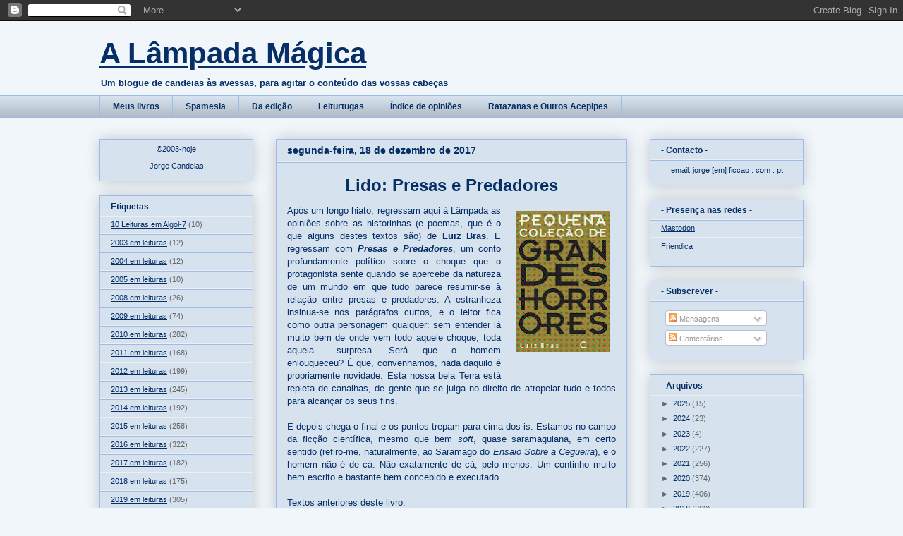

--- FILE ---
content_type: text/html; charset=UTF-8
request_url: https://lampadamagica.blogspot.com/2017/12/lido-presas-e-predadores.html
body_size: 20631
content:
<!DOCTYPE html>
<html class='v2' dir='ltr' lang='pt-PT'>
<head>
<link href='https://www.blogger.com/static/v1/widgets/335934321-css_bundle_v2.css' rel='stylesheet' type='text/css'/>
<meta content='width=1100' name='viewport'/>
<meta content='text/html; charset=UTF-8' http-equiv='Content-Type'/>
<meta content='blogger' name='generator'/>
<link href='https://lampadamagica.blogspot.com/favicon.ico' rel='icon' type='image/x-icon'/>
<link href='https://lampadamagica.blogspot.com/2017/12/lido-presas-e-predadores.html' rel='canonical'/>
<link rel="alternate" type="application/atom+xml" title="A Lâmpada Mágica - Atom" href="https://lampadamagica.blogspot.com/feeds/posts/default" />
<link rel="alternate" type="application/rss+xml" title="A Lâmpada Mágica - RSS" href="https://lampadamagica.blogspot.com/feeds/posts/default?alt=rss" />
<link rel="service.post" type="application/atom+xml" title="A Lâmpada Mágica - Atom" href="https://www.blogger.com/feeds/5328670/posts/default" />

<link rel="alternate" type="application/atom+xml" title="A Lâmpada Mágica - Atom" href="https://lampadamagica.blogspot.com/feeds/5604899442500359189/comments/default" />
<!--Can't find substitution for tag [blog.ieCssRetrofitLinks]-->
<link href='https://blogger.googleusercontent.com/img/b/R29vZ2xl/AVvXsEitY8AvNxD0uTpk6M-Xnl-ndmWOcgEHHETV8YaVDKEP85d10T0bbbhfcv6d-pXeKE1tTrCiVGvCZdUDn6q2ra3SgSGHw2rVS_Pt3E7AMGYELOofty8gfrBAZsgVnWp7rxclXzZq/s200/pequenacolecaograndeshorrores.jpg' rel='image_src'/>
<meta content='https://lampadamagica.blogspot.com/2017/12/lido-presas-e-predadores.html' property='og:url'/>
<meta content='Lido: Presas e Predadores' property='og:title'/>
<meta content='  Após um longo hiato, regressam aqui à Lâmpada as opiniões sobre as historinhas (e poemas, que é o que alguns destes textos são) de Luiz Br...' property='og:description'/>
<meta content='https://blogger.googleusercontent.com/img/b/R29vZ2xl/AVvXsEitY8AvNxD0uTpk6M-Xnl-ndmWOcgEHHETV8YaVDKEP85d10T0bbbhfcv6d-pXeKE1tTrCiVGvCZdUDn6q2ra3SgSGHw2rVS_Pt3E7AMGYELOofty8gfrBAZsgVnWp7rxclXzZq/w1200-h630-p-k-no-nu/pequenacolecaograndeshorrores.jpg' property='og:image'/>
<title>A Lâmpada Mágica: Lido: Presas e Predadores</title>
<style id='page-skin-1' type='text/css'><!--
/*
-----------------------------------------------
Blogger Template Style
Name:     Awesome Inc.
Designer: Tina Chen
URL:      tinachen.org
----------------------------------------------- */
/* Variable definitions
====================
<Variable name="keycolor" description="Main Color" type="color" default="#ffffff"/>
<Group description="Page" selector="body">
<Variable name="body.font" description="Font" type="font"
default="normal normal 13px Arial, Tahoma, Helvetica, FreeSans, sans-serif"/>
<Variable name="body.background.color" description="Background Color" type="color" default="#000000"/>
<Variable name="body.text.color" description="Text Color" type="color" default="#ffffff"/>
</Group>
<Group description="Links" selector=".main-inner">
<Variable name="link.color" description="Link Color" type="color" default="#888888"/>
<Variable name="link.visited.color" description="Visited Color" type="color" default="#444444"/>
<Variable name="link.hover.color" description="Hover Color" type="color" default="#cccccc"/>
</Group>
<Group description="Blog Title" selector=".header h1">
<Variable name="header.font" description="Title Font" type="font"
default="normal bold 40px Arial, Tahoma, Helvetica, FreeSans, sans-serif"/>
<Variable name="header.text.color" description="Title Color" type="color" default="#072f67" />
<Variable name="header.background.color" description="Header Background" type="color" default="transparent" />
</Group>
<Group description="Blog Description" selector=".header .description">
<Variable name="description.font" description="Font" type="font"
default="normal normal 14px Arial, Tahoma, Helvetica, FreeSans, sans-serif"/>
<Variable name="description.text.color" description="Text Color" type="color"
default="#072f67" />
</Group>
<Group description="Tabs Text" selector=".tabs-inner .widget li a">
<Variable name="tabs.font" description="Font" type="font"
default="normal bold 14px Arial, Tahoma, Helvetica, FreeSans, sans-serif"/>
<Variable name="tabs.text.color" description="Text Color" type="color" default="#072f67"/>
<Variable name="tabs.selected.text.color" description="Selected Color" type="color" default="#072f67"/>
</Group>
<Group description="Tabs Background" selector=".tabs-outer .PageList">
<Variable name="tabs.background.color" description="Background Color" type="color" default="#141414"/>
<Variable name="tabs.selected.background.color" description="Selected Color" type="color" default="#444444"/>
<Variable name="tabs.border.color" description="Border Color" type="color" default="#9ebbe9"/>
</Group>
<Group description="Date Header" selector=".main-inner .widget h2.date-header, .main-inner .widget h2.date-header span">
<Variable name="date.font" description="Font" type="font"
default="normal normal 14px Arial, Tahoma, Helvetica, FreeSans, sans-serif"/>
<Variable name="date.text.color" description="Text Color" type="color" default="#666666"/>
<Variable name="date.border.color" description="Border Color" type="color" default="#9ebbe9"/>
</Group>
<Group description="Post Title" selector="h3.post-title, h4, h3.post-title a">
<Variable name="post.title.font" description="Font" type="font"
default="normal bold 22px Arial, Tahoma, Helvetica, FreeSans, sans-serif"/>
<Variable name="post.title.text.color" description="Text Color" type="color" default="#072f67"/>
</Group>
<Group description="Post Background" selector=".post">
<Variable name="post.background.color" description="Background Color" type="color" default="#d6e3ef" />
<Variable name="post.border.color" description="Border Color" type="color" default="#9ebbe9" />
<Variable name="post.border.bevel.color" description="Bevel Color" type="color" default="#9ebbe9"/>
</Group>
<Group description="Gadget Title" selector="h2">
<Variable name="widget.title.font" description="Font" type="font"
default="normal bold 14px Arial, Tahoma, Helvetica, FreeSans, sans-serif"/>
<Variable name="widget.title.text.color" description="Text Color" type="color" default="#072f67"/>
</Group>
<Group description="Gadget Text" selector=".sidebar .widget">
<Variable name="widget.font" description="Font" type="font"
default="normal normal 14px Arial, Tahoma, Helvetica, FreeSans, sans-serif"/>
<Variable name="widget.text.color" description="Text Color" type="color" default="#072f67"/>
<Variable name="widget.alternate.text.color" description="Alternate Color" type="color" default="#666666"/>
</Group>
<Group description="Gadget Links" selector=".sidebar .widget">
<Variable name="widget.link.color" description="Link Color" type="color" default="#072f67"/>
<Variable name="widget.link.visited.color" description="Visited Color" type="color" default="#000000"/>
<Variable name="widget.link.hover.color" description="Hover Color" type="color" default="#6a82a4"/>
</Group>
<Group description="Gadget Background" selector=".sidebar .widget">
<Variable name="widget.background.color" description="Background Color" type="color" default="#141414"/>
<Variable name="widget.border.color" description="Border Color" type="color" default="#222222"/>
<Variable name="widget.border.bevel.color" description="Bevel Color" type="color" default="#000000"/>
</Group>
<Group description="Sidebar Background" selector=".column-left-inner .column-right-inner">
<Variable name="widget.outer.background.color" description="Background Color" type="color" default="transparent" />
</Group>
<Group description="Images" selector=".main-inner">
<Variable name="image.background.color" description="Background Color" type="color" default="transparent"/>
<Variable name="image.border.color" description="Border Color" type="color" default="transparent"/>
</Group>
<Group description="Feed" selector=".blog-feeds">
<Variable name="feed.text.color" description="Text Color" type="color" default="#072f67"/>
</Group>
<Group description="Feed Links" selector=".blog-feeds">
<Variable name="feed.link.color" description="Link Color" type="color" default="#072f67"/>
<Variable name="feed.link.visited.color" description="Visited Color" type="color" default="#000000"/>
<Variable name="feed.link.hover.color" description="Hover Color" type="color" default="#6a82a4"/>
</Group>
<Group description="Pager" selector=".blog-pager">
<Variable name="pager.background.color" description="Background Color" type="color" default="#d6e3ef" />
</Group>
<Group description="Footer" selector=".footer-outer">
<Variable name="footer.background.color" description="Background Color" type="color" default="#d6e3ef" />
<Variable name="footer.text.color" description="Text Color" type="color" default="#072f67" />
</Group>
<Variable name="title.shadow.spread" description="Title Shadow" type="length" default="-1px"/>
<Variable name="body.background" description="Body Background" type="background"
color="#f1f6fa"
default="$(color) none repeat scroll top left"/>
<Variable name="body.background.gradient.cap" description="Body Gradient Cap" type="url"
default="none"/>
<Variable name="body.background.size" description="Body Background Size" type="string" default="auto"/>
<Variable name="tabs.background.gradient" description="Tabs Background Gradient" type="url"
default="none"/>
<Variable name="header.background.gradient" description="Header Background Gradient" type="url" default="none" />
<Variable name="header.padding.top" description="Header Top Padding" type="length" default="22px" />
<Variable name="header.margin.top" description="Header Top Margin" type="length" default="0" />
<Variable name="header.margin.bottom" description="Header Bottom Margin" type="length" default="0" />
<Variable name="widget.padding.top" description="Widget Padding Top" type="length" default="8px" />
<Variable name="widget.padding.side" description="Widget Padding Side" type="length" default="15px" />
<Variable name="widget.outer.margin.top" description="Widget Top Margin" type="length" default="0" />
<Variable name="widget.outer.background.gradient" description="Gradient" type="url" default="none" />
<Variable name="widget.border.radius" description="Gadget Border Radius" type="length" default="0" />
<Variable name="outer.shadow.spread" description="Outer Shadow Size" type="length" default="0" />
<Variable name="date.header.border.radius.top" description="Date Header Border Radius Top" type="length" default="0" />
<Variable name="date.header.position" description="Date Header Position" type="length" default="15px" />
<Variable name="date.space" description="Date Space" type="length" default="30px" />
<Variable name="date.position" description="Date Float" type="string" default="static" />
<Variable name="date.padding.bottom" description="Date Padding Bottom" type="length" default="0" />
<Variable name="date.border.size" description="Date Border Size" type="length" default="0" />
<Variable name="date.background" description="Date Background" type="background" color="transparent"
default="$(color) none no-repeat scroll top left" />
<Variable name="date.first.border.radius.top" description="Date First top radius" type="length" default="0" />
<Variable name="date.last.space.bottom" description="Date Last Space Bottom" type="length"
default="20px" />
<Variable name="date.last.border.radius.bottom" description="Date Last bottom radius" type="length" default="0" />
<Variable name="post.first.padding.top" description="First Post Padding Top" type="length" default="0" />
<Variable name="image.shadow.spread" description="Image Shadow Size" type="length" default="0"/>
<Variable name="image.border.radius" description="Image Border Radius" type="length" default="0"/>
<Variable name="separator.outdent" description="Separator Outdent" type="length" default="15px" />
<Variable name="title.separator.border.size" description="Widget Title Border Size" type="length" default="1px" />
<Variable name="list.separator.border.size" description="List Separator Border Size" type="length" default="1px" />
<Variable name="shadow.spread" description="Shadow Size" type="length" default="0"/>
<Variable name="startSide" description="Side where text starts in blog language" type="automatic" default="left"/>
<Variable name="endSide" description="Side where text ends in blog language" type="automatic" default="right"/>
<Variable name="date.side" description="Side where date header is placed" type="string" default="right"/>
<Variable name="pager.border.radius.top" description="Pager Border Top Radius" type="length" default="0" />
<Variable name="pager.space.top" description="Pager Top Space" type="length" default="1em" />
<Variable name="footer.background.gradient" description="Background Gradient" type="url" default="none" />
<Variable name="mobile.background.size" description="Mobile Background Size" type="string"
default="auto"/>
<Variable name="mobile.background.overlay" description="Mobile Background Overlay" type="string"
default="transparent none repeat scroll top left"/>
<Variable name="mobile.button.color" description="Mobile Button Color" type="color" default="#ffffff" />
*/
/* Content
----------------------------------------------- */
body {
font: normal normal 13px Arial, Tahoma, Helvetica, FreeSans, sans-serif;
color: #072f67;
background: #f1f6fa none repeat scroll top left;
}
html body .content-outer {
min-width: 0;
max-width: 100%;
width: 100%;
}
a:link {
text-decoration: none;
color: #072f67;
}
a:visited {
text-decoration: none;
color: #000000;
}
a:hover {
text-decoration: underline;
color: #6a82a4;
}
.body-fauxcolumn-outer .cap-top {
position: absolute;
z-index: 1;
height: 276px;
width: 100%;
background: transparent none repeat-x scroll top left;
_background-image: none;
}
/* Columns
----------------------------------------------- */
.content-inner {
padding: 0;
}
.header-inner .section {
margin: 0 16px;
}
.tabs-inner .section {
margin: 0 16px;
}
.main-inner {
padding-top: 30px;
}
.main-inner .column-center-inner,
.main-inner .column-left-inner,
.main-inner .column-right-inner {
padding: 0 5px;
}
*+html body .main-inner .column-center-inner {
margin-top: -30px;
}
#layout .main-inner .column-center-inner {
margin-top: 0;
}
/* Header
----------------------------------------------- */
.header-outer {
margin: 0 0 0 0;
background: transparent none repeat scroll 0 0;
}
.Header h1 {
font: normal bold 42px Arial, Tahoma, Helvetica, FreeSans, sans-serif;
color: #072f67;
text-shadow: 0 0 -1px #000000;
}
.Header h1 a {
color: #072f67;
}
.Header .description {
font: normal bold 13px Arial, Tahoma, Helvetica, FreeSans, sans-serif;
color: #072f67;
}
.header-inner .Header .titlewrapper,
.header-inner .Header .descriptionwrapper {
padding-left: 0;
padding-right: 0;
margin-bottom: 0;
}
.header-inner .Header .titlewrapper {
padding-top: 22px;
}
/* Tabs
----------------------------------------------- */
.tabs-outer {
overflow: hidden;
position: relative;
background: #d6e3ef url(//www.blogblog.com/1kt/awesomeinc/tabs_gradient_light.png) repeat scroll 0 0;
}
#layout .tabs-outer {
overflow: visible;
}
.tabs-cap-top, .tabs-cap-bottom {
position: absolute;
width: 100%;
border-top: 1px solid #9ebbe9;
}
.tabs-cap-bottom {
bottom: 0;
}
.tabs-inner .widget li a {
display: inline-block;
margin: 0;
padding: .6em 1.5em;
font: normal bold 12px Arial, Tahoma, Helvetica, FreeSans, sans-serif;
color: #072f67;
border-top: 1px solid #9ebbe9;
border-bottom: 1px solid #9ebbe9;
border-left: 1px solid #9ebbe9;
height: 16px;
line-height: 16px;
}
.tabs-inner .widget li:last-child a {
border-right: 1px solid #9ebbe9;
}
.tabs-inner .widget li.selected a, .tabs-inner .widget li a:hover {
background: #6a82a4 url(//www.blogblog.com/1kt/awesomeinc/tabs_gradient_light.png) repeat-x scroll 0 -100px;
color: #072f67;
}
/* Headings
----------------------------------------------- */
h2 {
font: normal bold 12px Arial, Tahoma, Helvetica, FreeSans, sans-serif;
color: #072f67;
}
/* Widgets
----------------------------------------------- */
.main-inner .section {
margin: 0 27px;
padding: 0;
}
.main-inner .column-left-outer,
.main-inner .column-right-outer {
margin-top: 0;
}
#layout .main-inner .column-left-outer,
#layout .main-inner .column-right-outer {
margin-top: 0;
}
.main-inner .column-left-inner,
.main-inner .column-right-inner {
background: transparent none repeat 0 0;
-moz-box-shadow: 0 0 0 rgba(0, 0, 0, .2);
-webkit-box-shadow: 0 0 0 rgba(0, 0, 0, .2);
-goog-ms-box-shadow: 0 0 0 rgba(0, 0, 0, .2);
box-shadow: 0 0 0 rgba(0, 0, 0, .2);
-moz-border-radius: 0;
-webkit-border-radius: 0;
-goog-ms-border-radius: 0;
border-radius: 0;
}
#layout .main-inner .column-left-inner,
#layout .main-inner .column-right-inner {
margin-top: 0;
}
.sidebar .widget {
font: normal normal 11px Arial, Tahoma, Helvetica, FreeSans, sans-serif;
color: #072f67;
}
.sidebar .widget a:link {
color: #072f67;
}
.sidebar .widget a:visited {
color: #000000;
}
.sidebar .widget a:hover {
color: #6a82a4;
}
.sidebar .widget h2 {
text-shadow: 0 0 -1px #000000;
}
.main-inner .widget {
background-color: #d6e3ef;
border: 1px solid #9ebbe9;
padding: 0 15px 15px;
margin: 20px -16px;
-moz-box-shadow: 0 0 20px rgba(0, 0, 0, .2);
-webkit-box-shadow: 0 0 20px rgba(0, 0, 0, .2);
-goog-ms-box-shadow: 0 0 20px rgba(0, 0, 0, .2);
box-shadow: 0 0 20px rgba(0, 0, 0, .2);
-moz-border-radius: 0;
-webkit-border-radius: 0;
-goog-ms-border-radius: 0;
border-radius: 0;
}
.main-inner .widget h2 {
margin: 0 -15px;
padding: .6em 15px .5em;
border-bottom: 1px solid #eeeeee;
}
.footer-inner .widget h2 {
padding: 0 0 .4em;
border-bottom: 1px solid #eeeeee;
}
.main-inner .widget h2 + div, .footer-inner .widget h2 + div {
border-top: 1px solid #9ebbe9;
padding-top: 8px;
}
.main-inner .widget .widget-content {
margin: 0 -15px;
padding: 7px 15px 0;
}
.main-inner .widget ul, .main-inner .widget #ArchiveList ul.flat {
margin: -8px -15px 0;
padding: 0;
list-style: none;
}
.main-inner .widget #ArchiveList {
margin: -8px 0 0;
}
.main-inner .widget ul li, .main-inner .widget #ArchiveList ul.flat li {
padding: .5em 15px;
text-indent: 0;
color: #666666;
border-top: 1px solid #9ebbe9;
border-bottom: 1px solid #eeeeee;
}
.main-inner .widget #ArchiveList ul li {
padding-top: .25em;
padding-bottom: .25em;
}
.main-inner .widget ul li:first-child, .main-inner .widget #ArchiveList ul.flat li:first-child {
border-top: none;
}
.main-inner .widget ul li:last-child, .main-inner .widget #ArchiveList ul.flat li:last-child {
border-bottom: none;
}
.post-body {
position: relative;
}
.main-inner .widget .post-body ul {
padding: 0 2.5em;
margin: .5em 0;
list-style: disc;
}
.main-inner .widget .post-body ul li {
padding: 0.25em 0;
margin-bottom: .25em;
color: #072f67;
border: none;
}
.footer-inner .widget ul {
padding: 0;
list-style: none;
}
.widget .zippy {
color: #666666;
}
/* Posts
----------------------------------------------- */
body .main-inner .Blog {
padding: 0;
margin-bottom: 1em;
background-color: transparent;
border: none;
-moz-box-shadow: 0 0 0 rgba(0, 0, 0, 0);
-webkit-box-shadow: 0 0 0 rgba(0, 0, 0, 0);
-goog-ms-box-shadow: 0 0 0 rgba(0, 0, 0, 0);
box-shadow: 0 0 0 rgba(0, 0, 0, 0);
}
.main-inner .section:last-child .Blog:last-child {
padding: 0;
margin-bottom: 1em;
}
.main-inner .widget h2.date-header {
margin: 0 -15px 1px;
padding: 0 0 0 0;
font: normal bold 14px Arial, Tahoma, Helvetica, FreeSans, sans-serif;
color: #072f67;
background: transparent none no-repeat scroll top left;
border-top: 0 solid #9ebbe9;
border-bottom: 1px solid #eeeeee;
-moz-border-radius-topleft: 0;
-moz-border-radius-topright: 0;
-webkit-border-top-left-radius: 0;
-webkit-border-top-right-radius: 0;
border-top-left-radius: 0;
border-top-right-radius: 0;
position: static;
bottom: 100%;
right: 15px;
text-shadow: 0 0 -1px #000000;
}
.main-inner .widget h2.date-header span {
font: normal bold 14px Arial, Tahoma, Helvetica, FreeSans, sans-serif;
display: block;
padding: .5em 15px;
border-left: 0 solid #9ebbe9;
border-right: 0 solid #9ebbe9;
}
.date-outer {
position: relative;
margin: 30px 0 20px;
padding: 0 15px;
background-color: #d6e3ef;
border: 1px solid #9ebbe9;
-moz-box-shadow: 0 0 20px rgba(0, 0, 0, .2);
-webkit-box-shadow: 0 0 20px rgba(0, 0, 0, .2);
-goog-ms-box-shadow: 0 0 20px rgba(0, 0, 0, .2);
box-shadow: 0 0 20px rgba(0, 0, 0, .2);
-moz-border-radius: 0;
-webkit-border-radius: 0;
-goog-ms-border-radius: 0;
border-radius: 0;
}
.date-outer:first-child {
margin-top: 0;
}
.date-outer:last-child {
margin-bottom: 20px;
-moz-border-radius-bottomleft: 0;
-moz-border-radius-bottomright: 0;
-webkit-border-bottom-left-radius: 0;
-webkit-border-bottom-right-radius: 0;
-goog-ms-border-bottom-left-radius: 0;
-goog-ms-border-bottom-right-radius: 0;
border-bottom-left-radius: 0;
border-bottom-right-radius: 0;
}
.date-posts {
margin: 0 -15px;
padding: 0 15px;
clear: both;
}
.post-outer, .inline-ad {
border-top: 1px solid #9ebbe9;
margin: 0 -15px;
padding: 15px 15px;
}
.post-outer {
padding-bottom: 10px;
}
.post-outer:first-child {
padding-top: 0;
border-top: none;
}
.post-outer:last-child, .inline-ad:last-child {
border-bottom: none;
}
.post-body {
position: relative;
}
.post-body img {
padding: 8px;
background: transparent;
border: 1px solid transparent;
-moz-box-shadow: 0 0 0 rgba(0, 0, 0, .2);
-webkit-box-shadow: 0 0 0 rgba(0, 0, 0, .2);
box-shadow: 0 0 0 rgba(0, 0, 0, .2);
-moz-border-radius: 0;
-webkit-border-radius: 0;
border-radius: 0;
}
h3.post-title, h4 {
font: normal bold 24px Arial, Tahoma, Helvetica, FreeSans, sans-serif;
color: #072f67;
}
h3.post-title a {
font: normal bold 24px Arial, Tahoma, Helvetica, FreeSans, sans-serif;
color: #072f67;
}
h3.post-title a:hover {
color: #6a82a4;
text-decoration: underline;
}
.post-header {
margin: 0 0 1em;
}
.post-body {
line-height: 1.4;
}
.post-outer h2 {
color: #072f67;
}
.post-footer {
margin: 1.5em 0 0;
}
#blog-pager {
padding: 15px;
font-size: 120%;
background-color: #d6e3ef;
border: 1px solid #9ebbe9;
-moz-box-shadow: 0 0 20px rgba(0, 0, 0, .2);
-webkit-box-shadow: 0 0 20px rgba(0, 0, 0, .2);
-goog-ms-box-shadow: 0 0 20px rgba(0, 0, 0, .2);
box-shadow: 0 0 20px rgba(0, 0, 0, .2);
-moz-border-radius: 0;
-webkit-border-radius: 0;
-goog-ms-border-radius: 0;
border-radius: 0;
-moz-border-radius-topleft: 0;
-moz-border-radius-topright: 0;
-webkit-border-top-left-radius: 0;
-webkit-border-top-right-radius: 0;
-goog-ms-border-top-left-radius: 0;
-goog-ms-border-top-right-radius: 0;
border-top-left-radius: 0;
border-top-right-radius-topright: 0;
margin-top: 1em;
}
.blog-feeds, .post-feeds {
margin: 1em 0;
text-align: center;
color: #072f67;
}
.blog-feeds a, .post-feeds a {
color: #072f67;
}
.blog-feeds a:visited, .post-feeds a:visited {
color: #000000;
}
.blog-feeds a:hover, .post-feeds a:hover {
color: #6a82a4;
}
.post-outer .comments {
margin-top: 2em;
}
/* Comments
----------------------------------------------- */
.comments .comments-content .icon.blog-author {
background-repeat: no-repeat;
background-image: url([data-uri]);
}
.comments .comments-content .loadmore a {
border-top: 1px solid #9ebbe9;
border-bottom: 1px solid #9ebbe9;
}
.comments .continue {
border-top: 2px solid #9ebbe9;
}
/* Footer
----------------------------------------------- */
.footer-outer {
margin: -20px 0 -1px;
padding: 20px 0 0;
color: #072f67;
overflow: hidden;
}
.footer-fauxborder-left {
border-top: 1px solid #9ebbe9;
background: #d6e3ef none repeat scroll 0 0;
-moz-box-shadow: 0 0 20px rgba(0, 0, 0, .2);
-webkit-box-shadow: 0 0 20px rgba(0, 0, 0, .2);
-goog-ms-box-shadow: 0 0 20px rgba(0, 0, 0, .2);
box-shadow: 0 0 20px rgba(0, 0, 0, .2);
margin: 0 -20px;
}
/* Mobile
----------------------------------------------- */
body.mobile {
background-size: auto;
}
.mobile .body-fauxcolumn-outer {
background: transparent none repeat scroll top left;
}
*+html body.mobile .main-inner .column-center-inner {
margin-top: 0;
}
.mobile .main-inner .widget {
padding: 0 0 15px;
}
.mobile .main-inner .widget h2 + div,
.mobile .footer-inner .widget h2 + div {
border-top: none;
padding-top: 0;
}
.mobile .footer-inner .widget h2 {
padding: 0.5em 0;
border-bottom: none;
}
.mobile .main-inner .widget .widget-content {
margin: 0;
padding: 7px 0 0;
}
.mobile .main-inner .widget ul,
.mobile .main-inner .widget #ArchiveList ul.flat {
margin: 0 -15px 0;
}
.mobile .main-inner .widget h2.date-header {
right: 0;
}
.mobile .date-header span {
padding: 0.4em 0;
}
.mobile .date-outer:first-child {
margin-bottom: 0;
border: 1px solid #9ebbe9;
-moz-border-radius-topleft: 0;
-moz-border-radius-topright: 0;
-webkit-border-top-left-radius: 0;
-webkit-border-top-right-radius: 0;
-goog-ms-border-top-left-radius: 0;
-goog-ms-border-top-right-radius: 0;
border-top-left-radius: 0;
border-top-right-radius: 0;
}
.mobile .date-outer {
border-color: #9ebbe9;
border-width: 0 1px 1px;
}
.mobile .date-outer:last-child {
margin-bottom: 0;
}
.mobile .main-inner {
padding: 0;
}
.mobile .header-inner .section {
margin: 0;
}
.mobile .blog-posts {
padding: 0 10px;
}
.mobile .post-outer, .mobile .inline-ad {
padding: 5px 0;
}
.mobile .tabs-inner .section {
margin: 0 10px;
}
.mobile .main-inner .widget h2 {
margin: 0;
padding: 0;
}
.mobile .main-inner .widget h2.date-header span {
padding: 0;
}
.mobile .main-inner .widget .widget-content {
margin: 0;
padding: 7px 0 0;
}
.mobile #blog-pager {
border: 1px solid transparent;
background: #d6e3ef none repeat scroll 0 0;
}
.mobile .main-inner .column-left-inner,
.mobile .main-inner .column-right-inner {
background: transparent none repeat 0 0;
-moz-box-shadow: none;
-webkit-box-shadow: none;
-goog-ms-box-shadow: none;
box-shadow: none;
}
.mobile .date-posts {
margin: 0;
padding: 0;
}
.mobile .footer-fauxborder-left {
margin: 0;
border-top: inherit;
}
.mobile .main-inner .section:last-child .Blog:last-child {
margin-bottom: 0;
}
.mobile-index-contents {
color: #072f67;
}
.mobile .mobile-link-button {
background: #072f67 url(//www.blogblog.com/1kt/awesomeinc/tabs_gradient_light.png) repeat scroll 0 0;
}
.mobile-link-button a:link, .mobile-link-button a:visited {
color: #d6e3ef;
}
.mobile .tabs-inner .PageList .widget-content {
background: transparent;
border-top: 1px solid;
border-color: #9ebbe9;
color: #072f67;
}
.mobile .tabs-inner .PageList .widget-content .pagelist-arrow {
border-left: 1px solid #9ebbe9;
}
a:link {
text-decoration: underline;
}
a:visited {
text-decoration: underline;
}
a:hover {
text-decoration: none;
}
.post-body {
text-align: justify;
}h3.post-title.entry-title {
margin-top: 10px;
margin-bottom: 10px;
}
h3.post-title, h4 {
text-align: center;
}
h3.post-title a {
text-decoration: none;
}
.main-inner .widget .post-body ul li {
padding: 0em 0px;
border: 0em 0px;
margin: 0em 0px;
}
.main-inner .widget .post-body ol li {
padding: 0em 0px;
border: 0em 0px;
margin: 0em 0px;
}
.tabs-outer a {
text-decoration: none;
}
.conto { color: rgb(7, 47, 103);
font-family: Garamond,Times New Roman,serif;
font-size: 18px;
text-indent: 25px;
margin-top: 0px;
margin-bottom: 0px; }
.contotitulo { color: rgb(7, 47, 103);
font-family: Garamond,Times New Roman,serif;
font-size: 23px;
font-weight: bold;
text-align: center; }
--></style>
<style id='template-skin-1' type='text/css'><!--
body {
min-width: 1030px;
}
.content-outer, .content-fauxcolumn-outer, .region-inner {
min-width: 1030px;
max-width: 1030px;
_width: 1030px;
}
.main-inner .columns {
padding-left: 250px;
padding-right: 250px;
}
.main-inner .fauxcolumn-center-outer {
left: 250px;
right: 250px;
/* IE6 does not respect left and right together */
_width: expression(this.parentNode.offsetWidth -
parseInt("250px") -
parseInt("250px") + 'px');
}
.main-inner .fauxcolumn-left-outer {
width: 250px;
}
.main-inner .fauxcolumn-right-outer {
width: 250px;
}
.main-inner .column-left-outer {
width: 250px;
right: 100%;
margin-left: -250px;
}
.main-inner .column-right-outer {
width: 250px;
margin-right: -250px;
}
#layout {
min-width: 0;
}
#layout .content-outer {
min-width: 0;
width: 800px;
}
#layout .region-inner {
min-width: 0;
width: auto;
}
body#layout div.add_widget {
padding: 8px;
}
body#layout div.add_widget a {
margin-left: 32px;
}
--></style>
<link href='https://www.blogger.com/dyn-css/authorization.css?targetBlogID=5328670&amp;zx=f0d6821a-1e65-48ec-bba7-2a5538943f60' media='none' onload='if(media!=&#39;all&#39;)media=&#39;all&#39;' rel='stylesheet'/><noscript><link href='https://www.blogger.com/dyn-css/authorization.css?targetBlogID=5328670&amp;zx=f0d6821a-1e65-48ec-bba7-2a5538943f60' rel='stylesheet'/></noscript>
<meta name='google-adsense-platform-account' content='ca-host-pub-1556223355139109'/>
<meta name='google-adsense-platform-domain' content='blogspot.com'/>

</head>
<body class='loading'>
<div class='navbar section' id='navbar' name='Navbar'><div class='widget Navbar' data-version='1' id='Navbar1'><script type="text/javascript">
    function setAttributeOnload(object, attribute, val) {
      if(window.addEventListener) {
        window.addEventListener('load',
          function(){ object[attribute] = val; }, false);
      } else {
        window.attachEvent('onload', function(){ object[attribute] = val; });
      }
    }
  </script>
<div id="navbar-iframe-container"></div>
<script type="text/javascript" src="https://apis.google.com/js/platform.js"></script>
<script type="text/javascript">
      gapi.load("gapi.iframes:gapi.iframes.style.bubble", function() {
        if (gapi.iframes && gapi.iframes.getContext) {
          gapi.iframes.getContext().openChild({
              url: 'https://www.blogger.com/navbar/5328670?po\x3d5604899442500359189\x26origin\x3dhttps://lampadamagica.blogspot.com',
              where: document.getElementById("navbar-iframe-container"),
              id: "navbar-iframe"
          });
        }
      });
    </script><script type="text/javascript">
(function() {
var script = document.createElement('script');
script.type = 'text/javascript';
script.src = '//pagead2.googlesyndication.com/pagead/js/google_top_exp.js';
var head = document.getElementsByTagName('head')[0];
if (head) {
head.appendChild(script);
}})();
</script>
</div></div>
<div class='body-fauxcolumns'>
<div class='fauxcolumn-outer body-fauxcolumn-outer'>
<div class='cap-top'>
<div class='cap-left'></div>
<div class='cap-right'></div>
</div>
<div class='fauxborder-left'>
<div class='fauxborder-right'></div>
<div class='fauxcolumn-inner'>
</div>
</div>
<div class='cap-bottom'>
<div class='cap-left'></div>
<div class='cap-right'></div>
</div>
</div>
</div>
<div class='content'>
<div class='content-fauxcolumns'>
<div class='fauxcolumn-outer content-fauxcolumn-outer'>
<div class='cap-top'>
<div class='cap-left'></div>
<div class='cap-right'></div>
</div>
<div class='fauxborder-left'>
<div class='fauxborder-right'></div>
<div class='fauxcolumn-inner'>
</div>
</div>
<div class='cap-bottom'>
<div class='cap-left'></div>
<div class='cap-right'></div>
</div>
</div>
</div>
<div class='content-outer'>
<div class='content-cap-top cap-top'>
<div class='cap-left'></div>
<div class='cap-right'></div>
</div>
<div class='fauxborder-left content-fauxborder-left'>
<div class='fauxborder-right content-fauxborder-right'></div>
<div class='content-inner'>
<header>
<div class='header-outer'>
<div class='header-cap-top cap-top'>
<div class='cap-left'></div>
<div class='cap-right'></div>
</div>
<div class='fauxborder-left header-fauxborder-left'>
<div class='fauxborder-right header-fauxborder-right'></div>
<div class='region-inner header-inner'>
<div class='header section' id='header' name='Cabeçalho'><div class='widget Header' data-version='1' id='Header1'>
<div id='header-inner'>
<div class='titlewrapper'>
<h1 class='title'>
<a href='https://lampadamagica.blogspot.com/'>
A Lâmpada Mágica
</a>
</h1>
</div>
<div class='descriptionwrapper'>
<p class='description'><span>Um blogue de candeias às avessas, para agitar o conteúdo das vossas cabeças</span></p>
</div>
</div>
</div></div>
</div>
</div>
<div class='header-cap-bottom cap-bottom'>
<div class='cap-left'></div>
<div class='cap-right'></div>
</div>
</div>
</header>
<div class='tabs-outer'>
<div class='tabs-cap-top cap-top'>
<div class='cap-left'></div>
<div class='cap-right'></div>
</div>
<div class='fauxborder-left tabs-fauxborder-left'>
<div class='fauxborder-right tabs-fauxborder-right'></div>
<div class='region-inner tabs-inner'>
<div class='tabs section' id='crosscol' name='Entre colunas'><div class='widget PageList' data-version='1' id='PageList1'>
<h2>Páginas</h2>
<div class='widget-content'>
<ul>
<li>
<a href='https://lampadamagica.blogspot.com/p/livros.html'>Meus livros</a>
</li>
<li>
<a href='http://lampadamagica.blogspot.com/p/spamesia.html'>Spamesia</a>
</li>
<li>
<a href='http://lampadamagica.blogspot.com/p/blog-page.html'>Da edição</a>
</li>
<li>
<a href='https://lampadamagica.blogspot.com/p/leiturtugas.html'>Leiturtugas</a>
</li>
<li>
<a href='https://lampadamagica.blogspot.com/p/indice.html'>Índice de opiniões</a>
</li>
<li>
<a href='https://lampadamagica.blogspot.com/p/ratazanas-e-outros-acepipes.html'>Ratazanas e Outros Acepipes</a>
</li>
</ul>
<div class='clear'></div>
</div>
</div></div>
<div class='tabs no-items section' id='crosscol-overflow' name='Cross-Column 2'></div>
</div>
</div>
<div class='tabs-cap-bottom cap-bottom'>
<div class='cap-left'></div>
<div class='cap-right'></div>
</div>
</div>
<div class='main-outer'>
<div class='main-cap-top cap-top'>
<div class='cap-left'></div>
<div class='cap-right'></div>
</div>
<div class='fauxborder-left main-fauxborder-left'>
<div class='fauxborder-right main-fauxborder-right'></div>
<div class='region-inner main-inner'>
<div class='columns fauxcolumns'>
<div class='fauxcolumn-outer fauxcolumn-center-outer'>
<div class='cap-top'>
<div class='cap-left'></div>
<div class='cap-right'></div>
</div>
<div class='fauxborder-left'>
<div class='fauxborder-right'></div>
<div class='fauxcolumn-inner'>
</div>
</div>
<div class='cap-bottom'>
<div class='cap-left'></div>
<div class='cap-right'></div>
</div>
</div>
<div class='fauxcolumn-outer fauxcolumn-left-outer'>
<div class='cap-top'>
<div class='cap-left'></div>
<div class='cap-right'></div>
</div>
<div class='fauxborder-left'>
<div class='fauxborder-right'></div>
<div class='fauxcolumn-inner'>
</div>
</div>
<div class='cap-bottom'>
<div class='cap-left'></div>
<div class='cap-right'></div>
</div>
</div>
<div class='fauxcolumn-outer fauxcolumn-right-outer'>
<div class='cap-top'>
<div class='cap-left'></div>
<div class='cap-right'></div>
</div>
<div class='fauxborder-left'>
<div class='fauxborder-right'></div>
<div class='fauxcolumn-inner'>
</div>
</div>
<div class='cap-bottom'>
<div class='cap-left'></div>
<div class='cap-right'></div>
</div>
</div>
<!-- corrects IE6 width calculation -->
<div class='columns-inner'>
<div class='column-center-outer'>
<div class='column-center-inner'>
<div class='main section' id='main' name='Principal'><div class='widget Blog' data-version='1' id='Blog1'>
<div class='blog-posts hfeed'>

          <div class="date-outer">
        
<h2 class='date-header'><span>segunda-feira, 18 de dezembro de 2017</span></h2>

          <div class="date-posts">
        
<div class='post-outer'>
<div class='post hentry' itemprop='blogPost' itemscope='itemscope' itemtype='http://schema.org/BlogPosting'>
<meta content='https://blogger.googleusercontent.com/img/b/R29vZ2xl/AVvXsEitY8AvNxD0uTpk6M-Xnl-ndmWOcgEHHETV8YaVDKEP85d10T0bbbhfcv6d-pXeKE1tTrCiVGvCZdUDn6q2ra3SgSGHw2rVS_Pt3E7AMGYELOofty8gfrBAZsgVnWp7rxclXzZq/s200/pequenacolecaograndeshorrores.jpg' itemprop='image_url'/>
<meta content='5328670' itemprop='blogId'/>
<meta content='5604899442500359189' itemprop='postId'/>
<a name='5604899442500359189'></a>
<h3 class='post-title entry-title' itemprop='name'>
Lido: Presas e Predadores
</h3>
<div class='post-header'>
<div class='post-header-line-1'></div>
</div>
<div class='post-body entry-content' id='post-body-5604899442500359189' itemprop='description articleBody'>
<div class="separator" style="clear: both; text-align: center;">
<a href="https://blogger.googleusercontent.com/img/b/R29vZ2xl/AVvXsEitY8AvNxD0uTpk6M-Xnl-ndmWOcgEHHETV8YaVDKEP85d10T0bbbhfcv6d-pXeKE1tTrCiVGvCZdUDn6q2ra3SgSGHw2rVS_Pt3E7AMGYELOofty8gfrBAZsgVnWp7rxclXzZq/s1600/pequenacolecaograndeshorrores.jpg" imageanchor="1" style="clear: right; float: right; margin-bottom: 1em; margin-left: 1em;"><img border="0" data-original-height="451" data-original-width="300" height="200" src="https://blogger.googleusercontent.com/img/b/R29vZ2xl/AVvXsEitY8AvNxD0uTpk6M-Xnl-ndmWOcgEHHETV8YaVDKEP85d10T0bbbhfcv6d-pXeKE1tTrCiVGvCZdUDn6q2ra3SgSGHw2rVS_Pt3E7AMGYELOofty8gfrBAZsgVnWp7rxclXzZq/s200/pequenacolecaograndeshorrores.jpg" width="132" /></a></div>
Após um longo hiato, regressam aqui à Lâmpada as opiniões sobre as historinhas (e poemas, que é o que alguns destes textos são) de <b>Luiz Bras</b>. E regressam com <i><b>Presas e Predadores</b></i>, um conto profundamente político sobre o choque que o protagonista sente quando se apercebe da natureza de um mundo em que tudo parece resumir-se à relação entre presas e predadores. A estranheza insinua-se nos parágrafos curtos, e o leitor fica como outra personagem qualquer: sem entender lá muito bem de onde vem todo aquele choque, toda aquela... surpresa. Será que o homem enlouqueceu? É que, convenhamos, nada daquilo é propriamente novidade. Esta nossa bela Terra está repleta de canalhas, de gente que se julga no direito de atropelar tudo e todos para alcançar os seus fins.<br />
<br />
E depois chega o final e os pontos trepam para cima dos is. Estamos no campo da ficção científica, mesmo que bem <i>soft</i>, quase saramaguiana, em certo sentido (refiro-me, naturalmente, ao Saramago do <i>Ensaio Sobre a Cegueira</i>), e o homem não é de cá. Não exatamente de cá, pelo menos. Um continho muito bem escrito e bastante bem concebido e executado.<br />
<br />
Textos anteriores deste livro:<br />
<ul>
<li><a href="https://lampadamagica.blogspot.pt/2017/05/lido-eucaristia.html" target="_blank">Eucaristia</a></li>
<li><a href="http://lampadamagica.blogspot.pt/2017/05/autores-bolas-de-feno-ao-sabor-do-vento.html" target="_blank">Bolas de Feno ao Sabor do Vento</a></li>
<li><a href="http://lampadamagica.blogspot.pt/2017/04/lido-coronel-panca-em-panico.html" target="_blank">Coronel Pança em Pânico</a></li>
</ul>
<div style='clear: both;'></div>
</div>
<div class='post-footer'>
<div class='post-footer-line post-footer-line-1'><span class='post-author vcard'>
Por:
<span class='fn' itemprop='author' itemscope='itemscope' itemtype='http://schema.org/Person'>
<meta content='https://www.blogger.com/profile/09670245742463915748' itemprop='url'/>
<a href='https://www.blogger.com/profile/09670245742463915748' rel='author' title='author profile'>
<span itemprop='name'>Jorge Candeias</span>
</a>
</span>
</span>
<span class='post-timestamp'>
às
<meta content='https://lampadamagica.blogspot.com/2017/12/lido-presas-e-predadores.html' itemprop='url'/>
<a class='timestamp-link' href='https://lampadamagica.blogspot.com/2017/12/lido-presas-e-predadores.html' rel='bookmark' title='permanent link'><abbr class='published' itemprop='datePublished' title='2017-12-18T23:31:00Z'>23:31</abbr></a>
</span>
<span class='post-comment-link'>
</span>
<span class='post-icons'>
<span class='item-action'>
<a href='https://www.blogger.com/email-post/5328670/5604899442500359189' title='Enviar a mensagem por correio electrónico'>
<img alt="" class="icon-action" height="13" src="//img1.blogblog.com/img/icon18_email.gif" width="18">
</a>
</span>
</span>
<div class='post-share-buttons goog-inline-block'>
</div>
</div>
<div class='post-footer-line post-footer-line-2'><span class='post-labels'>
Etiquetas:
<a href='https://lampadamagica.blogspot.com/search/label/2017%20em%20leituras' rel='tag'>2017 em leituras</a>,
<a href='https://lampadamagica.blogspot.com/search/label/fc%20e%20f' rel='tag'>fc e f</a>
</span>
</div>
<div class='post-footer-line post-footer-line-3'><span class='post-location'>
</span>
</div>
</div>
</div>
<div class='comments' id='comments'>
<a name='comments'></a>
<h4>Sem comentários:</h4>
<div id='Blog1_comments-block-wrapper'>
<dl class='avatar-comment-indent' id='comments-block'>
</dl>
</div>
<p class='comment-footer'>
<div class='comment-form'>
<a name='comment-form'></a>
<h4 id='comment-post-message'>Enviar um comentário</h4>
<p>Por motivos de spam persistente, todos os comentários neste blogue são moderados. Comentários legítimos passam, mas pode demorar algum tempo. Como sempre acontece, paga a maioria por uma minoria de abusadores. Parece ser assim que o mundo funciona, infelizmente.</p>
<a href='https://www.blogger.com/comment/frame/5328670?po=5604899442500359189&hl=pt-PT&saa=85391&origin=https://lampadamagica.blogspot.com' id='comment-editor-src'></a>
<iframe allowtransparency='true' class='blogger-iframe-colorize blogger-comment-from-post' frameborder='0' height='410px' id='comment-editor' name='comment-editor' src='' width='100%'></iframe>
<script src='https://www.blogger.com/static/v1/jsbin/2830521187-comment_from_post_iframe.js' type='text/javascript'></script>
<script type='text/javascript'>
      BLOG_CMT_createIframe('https://www.blogger.com/rpc_relay.html');
    </script>
</div>
</p>
</div>
</div>
<meta content='@jorgecandeias@mastodon.social' name='fediverse:creator'/>

        </div></div>
      
</div>
<div class='blog-pager' id='blog-pager'>
<span id='blog-pager-newer-link'>
<a class='blog-pager-newer-link' href='https://lampadamagica.blogspot.com/2017/12/lido-ibeje-ibeji.html' id='Blog1_blog-pager-newer-link' title='Mensagem mais recente'>Mensagem mais recente</a>
</span>
<span id='blog-pager-older-link'>
<a class='blog-pager-older-link' href='https://lampadamagica.blogspot.com/2017/12/lido-cacada.html' id='Blog1_blog-pager-older-link' title='Mensagem antiga'>Mensagem antiga</a>
</span>
<a class='home-link' href='https://lampadamagica.blogspot.com/'>Página inicial</a>
</div>
<div class='clear'></div>
<div class='post-feeds'>
<div class='feed-links'>
Subscrever:
<a class='feed-link' href='https://lampadamagica.blogspot.com/feeds/5604899442500359189/comments/default' target='_blank' type='application/atom+xml'>Enviar feedback (Atom)</a>
</div>
</div>
</div></div>
</div>
</div>
<div class='column-left-outer'>
<div class='column-left-inner'>
<aside>
<div class='sidebar section' id='sidebar-left-1'><div class='widget Text' data-version='1' id='Text1'>
<div class='widget-content'>
<center>&#169;2003-hoje</center><br /><center>Jorge Candeias</center>
</div>
<div class='clear'></div>
</div>
<div class='widget Label' data-version='1' id='Label1'>
<h2>Etiquetas</h2>
<div class='widget-content list-label-widget-content'>
<ul>
<li>
<a dir='ltr' href='https://lampadamagica.blogspot.com/search/label/10%20Leituras%20em%20Algol-7'>10 Leituras em Algol-7</a>
<span dir='ltr'>(10)</span>
</li>
<li>
<a dir='ltr' href='https://lampadamagica.blogspot.com/search/label/2003%20em%20leituras'>2003 em leituras</a>
<span dir='ltr'>(12)</span>
</li>
<li>
<a dir='ltr' href='https://lampadamagica.blogspot.com/search/label/2004%20em%20leituras'>2004 em leituras</a>
<span dir='ltr'>(12)</span>
</li>
<li>
<a dir='ltr' href='https://lampadamagica.blogspot.com/search/label/2005%20em%20leituras'>2005 em leituras</a>
<span dir='ltr'>(10)</span>
</li>
<li>
<a dir='ltr' href='https://lampadamagica.blogspot.com/search/label/2008%20em%20leituras'>2008 em leituras</a>
<span dir='ltr'>(26)</span>
</li>
<li>
<a dir='ltr' href='https://lampadamagica.blogspot.com/search/label/2009%20em%20leituras'>2009 em leituras</a>
<span dir='ltr'>(74)</span>
</li>
<li>
<a dir='ltr' href='https://lampadamagica.blogspot.com/search/label/2010%20em%20leituras'>2010 em leituras</a>
<span dir='ltr'>(282)</span>
</li>
<li>
<a dir='ltr' href='https://lampadamagica.blogspot.com/search/label/2011%20em%20leituras'>2011 em leituras</a>
<span dir='ltr'>(168)</span>
</li>
<li>
<a dir='ltr' href='https://lampadamagica.blogspot.com/search/label/2012%20em%20leituras'>2012 em leituras</a>
<span dir='ltr'>(199)</span>
</li>
<li>
<a dir='ltr' href='https://lampadamagica.blogspot.com/search/label/2013%20em%20leituras'>2013 em leituras</a>
<span dir='ltr'>(245)</span>
</li>
<li>
<a dir='ltr' href='https://lampadamagica.blogspot.com/search/label/2014%20em%20leituras'>2014 em leituras</a>
<span dir='ltr'>(192)</span>
</li>
<li>
<a dir='ltr' href='https://lampadamagica.blogspot.com/search/label/2015%20em%20leituras'>2015 em leituras</a>
<span dir='ltr'>(258)</span>
</li>
<li>
<a dir='ltr' href='https://lampadamagica.blogspot.com/search/label/2016%20em%20leituras'>2016 em leituras</a>
<span dir='ltr'>(322)</span>
</li>
<li>
<a dir='ltr' href='https://lampadamagica.blogspot.com/search/label/2017%20em%20leituras'>2017 em leituras</a>
<span dir='ltr'>(182)</span>
</li>
<li>
<a dir='ltr' href='https://lampadamagica.blogspot.com/search/label/2018%20em%20leituras'>2018 em leituras</a>
<span dir='ltr'>(175)</span>
</li>
<li>
<a dir='ltr' href='https://lampadamagica.blogspot.com/search/label/2019%20em%20leituras'>2019 em leituras</a>
<span dir='ltr'>(305)</span>
</li>
<li>
<a dir='ltr' href='https://lampadamagica.blogspot.com/search/label/2020%20em%20leituras'>2020 em leituras</a>
<span dir='ltr'>(301)</span>
</li>
<li>
<a dir='ltr' href='https://lampadamagica.blogspot.com/search/label/2021%20em%20leituras'>2021 em leituras</a>
<span dir='ltr'>(182)</span>
</li>
<li>
<a dir='ltr' href='https://lampadamagica.blogspot.com/search/label/2022%20em%20leituras'>2022 em leituras</a>
<span dir='ltr'>(149)</span>
</li>
<li>
<a dir='ltr' href='https://lampadamagica.blogspot.com/search/label/2025%20em%20leituras'>2025 em leituras</a>
<span dir='ltr'>(1)</span>
</li>
<li>
<a dir='ltr' href='https://lampadamagica.blogspot.com/search/label/acordo%20ortogr%C3%A1fico'>acordo ortográfico</a>
<span dir='ltr'>(51)</span>
</li>
<li>
<a dir='ltr' href='https://lampadamagica.blogspot.com/search/label/aforismos'>aforismos</a>
<span dir='ltr'>(6)</span>
</li>
<li>
<a dir='ltr' href='https://lampadamagica.blogspot.com/search/label/agradecimentos'>agradecimentos</a>
<span dir='ltr'>(1)</span>
</li>
<li>
<a dir='ltr' href='https://lampadamagica.blogspot.com/search/label/algarve'>algarve</a>
<span dir='ltr'>(12)</span>
</li>
<li>
<a dir='ltr' href='https://lampadamagica.blogspot.com/search/label/anagramas'>anagramas</a>
<span dir='ltr'>(1)</span>
</li>
<li>
<a dir='ltr' href='https://lampadamagica.blogspot.com/search/label/an%C3%A1lise%20do%20vocabul%C3%A1rio%20da%20mudan%C3%A7a'>análise do vocabulário da mudança</a>
<span dir='ltr'>(21)</span>
</li>
<li>
<a dir='ltr' href='https://lampadamagica.blogspot.com/search/label/arte'>arte</a>
<span dir='ltr'>(8)</span>
</li>
<li>
<a dir='ltr' href='https://lampadamagica.blogspot.com/search/label/as%20europas'>as europas</a>
<span dir='ltr'>(2)</span>
</li>
<li>
<a dir='ltr' href='https://lampadamagica.blogspot.com/search/label/astronomia'>astronomia</a>
<span dir='ltr'>(16)</span>
</li>
<li>
<a dir='ltr' href='https://lampadamagica.blogspot.com/search/label/avisos%20paroquiais'>avisos paroquiais</a>
<span dir='ltr'>(15)</span>
</li>
<li>
<a dir='ltr' href='https://lampadamagica.blogspot.com/search/label/balan%C3%A7os%20anuais'>balanços anuais</a>
<span dir='ltr'>(25)</span>
</li>
<li>
<a dir='ltr' href='https://lampadamagica.blogspot.com/search/label/banda%20desenhada'>banda desenhada</a>
<span dir='ltr'>(13)</span>
</li>
<li>
<a dir='ltr' href='https://lampadamagica.blogspot.com/search/label/bibliowiki'>bibliowiki</a>
<span dir='ltr'>(9)</span>
</li>
<li>
<a dir='ltr' href='https://lampadamagica.blogspot.com/search/label/biologia'>biologia</a>
<span dir='ltr'>(5)</span>
</li>
<li>
<a dir='ltr' href='https://lampadamagica.blogspot.com/search/label/blogosfera'>blogosfera</a>
<span dir='ltr'>(267)</span>
</li>
<li>
<a dir='ltr' href='https://lampadamagica.blogspot.com/search/label/chamando%20a%20musa'>chamando a musa</a>
<span dir='ltr'>(2)</span>
</li>
<li>
<a dir='ltr' href='https://lampadamagica.blogspot.com/search/label/ci%C3%AAncia'>ciência</a>
<span dir='ltr'>(8)</span>
</li>
<li>
<a dir='ltr' href='https://lampadamagica.blogspot.com/search/label/cinema'>cinema</a>
<span dir='ltr'>(2)</span>
</li>
<li>
<a dir='ltr' href='https://lampadamagica.blogspot.com/search/label/coisas%20obsoletas'>coisas obsoletas</a>
<span dir='ltr'>(21)</span>
</li>
<li>
<a dir='ltr' href='https://lampadamagica.blogspot.com/search/label/computadores'>computadores</a>
<span dir='ltr'>(22)</span>
</li>
<li>
<a dir='ltr' href='https://lampadamagica.blogspot.com/search/label/correntes'>correntes</a>
<span dir='ltr'>(1)</span>
</li>
<li>
<a dir='ltr' href='https://lampadamagica.blogspot.com/search/label/cr%C3%ADtica'>crítica</a>
<span dir='ltr'>(8)</span>
</li>
<li>
<a dir='ltr' href='https://lampadamagica.blogspot.com/search/label/da%20edi%C3%A7%C3%A3o%20presente%20e%20futura'>da edição presente e futura</a>
<span dir='ltr'>(8)</span>
</li>
<li>
<a dir='ltr' href='https://lampadamagica.blogspot.com/search/label/design'>design</a>
<span dir='ltr'>(1)</span>
</li>
<li>
<a dir='ltr' href='https://lampadamagica.blogspot.com/search/label/desporto'>desporto</a>
<span dir='ltr'>(1)</span>
</li>
<li>
<a dir='ltr' href='https://lampadamagica.blogspot.com/search/label/destaques'>destaques</a>
<span dir='ltr'>(20)</span>
</li>
<li>
<a dir='ltr' href='https://lampadamagica.blogspot.com/search/label/diversos'>diversos</a>
<span dir='ltr'>(5)</span>
</li>
<li>
<a dir='ltr' href='https://lampadamagica.blogspot.com/search/label/e-nigma'>e-nigma</a>
<span dir='ltr'>(11)</span>
</li>
<li>
<a dir='ltr' href='https://lampadamagica.blogspot.com/search/label/ecologia'>ecologia</a>
<span dir='ltr'>(7)</span>
</li>
<li>
<a dir='ltr' href='https://lampadamagica.blogspot.com/search/label/economia'>economia</a>
<span dir='ltr'>(12)</span>
</li>
<li>
<a dir='ltr' href='https://lampadamagica.blogspot.com/search/label/edi%C3%A7%C3%A3o'>edição</a>
<span dir='ltr'>(91)</span>
</li>
<li>
<a dir='ltr' href='https://lampadamagica.blogspot.com/search/label/entrevistas'>entrevistas</a>
<span dir='ltr'>(2)</span>
</li>
<li>
<a dir='ltr' href='https://lampadamagica.blogspot.com/search/label/escolha%202017'>escolha 2017</a>
<span dir='ltr'>(5)</span>
</li>
<li>
<a dir='ltr' href='https://lampadamagica.blogspot.com/search/label/escrever'>escrever</a>
<span dir='ltr'>(54)</span>
</li>
<li>
<a dir='ltr' href='https://lampadamagica.blogspot.com/search/label/escrita'>escrita</a>
<span dir='ltr'>(1)</span>
</li>
<li>
<a dir='ltr' href='https://lampadamagica.blogspot.com/search/label/espa%C3%A7o'>espaço</a>
<span dir='ltr'>(15)</span>
</li>
<li>
<a dir='ltr' href='https://lampadamagica.blogspot.com/search/label/europa'>europa</a>
<span dir='ltr'>(4)</span>
</li>
<li>
<a dir='ltr' href='https://lampadamagica.blogspot.com/search/label/eventos'>eventos</a>
<span dir='ltr'>(3)</span>
</li>
<li>
<a dir='ltr' href='https://lampadamagica.blogspot.com/search/label/fandom'>fandom</a>
<span dir='ltr'>(33)</span>
</li>
<li>
<a dir='ltr' href='https://lampadamagica.blogspot.com/search/label/fc%20e%20f'>fc e f</a>
<span dir='ltr'>(2937)</span>
</li>
<li>
<a dir='ltr' href='https://lampadamagica.blogspot.com/search/label/festas%20anuais'>festas anuais</a>
<span dir='ltr'>(2)</span>
</li>
<li>
<a dir='ltr' href='https://lampadamagica.blogspot.com/search/label/fic%C3%A7%C3%B5es'>ficções</a>
<span dir='ltr'>(84)</span>
</li>
<li>
<a dir='ltr' href='https://lampadamagica.blogspot.com/search/label/fotografia'>fotografia</a>
<span dir='ltr'>(5)</span>
</li>
<li>
<a dir='ltr' href='https://lampadamagica.blogspot.com/search/label/found%20in%20translation'>found in translation</a>
<span dir='ltr'>(1)</span>
</li>
<li>
<a dir='ltr' href='https://lampadamagica.blogspot.com/search/label/fraude'>fraude</a>
<span dir='ltr'>(9)</span>
</li>
<li>
<a dir='ltr' href='https://lampadamagica.blogspot.com/search/label/futebol'>futebol</a>
<span dir='ltr'>(22)</span>
</li>
<li>
<a dir='ltr' href='https://lampadamagica.blogspot.com/search/label/geof%C3%ADsica'>geofísica</a>
<span dir='ltr'>(3)</span>
</li>
<li>
<a dir='ltr' href='https://lampadamagica.blogspot.com/search/label/geografia'>geografia</a>
<span dir='ltr'>(9)</span>
</li>
<li>
<a dir='ltr' href='https://lampadamagica.blogspot.com/search/label/hei%20de%20ler'>hei de ler</a>
<span dir='ltr'>(1)</span>
</li>
<li>
<a dir='ltr' href='https://lampadamagica.blogspot.com/search/label/hist%C3%B3ria%20alternativa'>história alternativa</a>
<span dir='ltr'>(2)</span>
</li>
<li>
<a dir='ltr' href='https://lampadamagica.blogspot.com/search/label/historinhas%20ene'>historinhas ene</a>
<span dir='ltr'>(7)</span>
</li>
<li>
<a dir='ltr' href='https://lampadamagica.blogspot.com/search/label/humor'>humor</a>
<span dir='ltr'>(248)</span>
</li>
<li>
<a dir='ltr' href='https://lampadamagica.blogspot.com/search/label/idiotas'>idiotas</a>
<span dir='ltr'>(27)</span>
</li>
<li>
<a dir='ltr' href='https://lampadamagica.blogspot.com/search/label/imprensa'>imprensa</a>
<span dir='ltr'>(39)</span>
</li>
<li>
<a dir='ltr' href='https://lampadamagica.blogspot.com/search/label/incompet%C3%AAncias'>incompetências</a>
<span dir='ltr'>(38)</span>
</li>
<li>
<a dir='ltr' href='https://lampadamagica.blogspot.com/search/label/%C3%ADndices'>índices</a>
<span dir='ltr'>(23)</span>
</li>
<li>
<a dir='ltr' href='https://lampadamagica.blogspot.com/search/label/iniciativas'>iniciativas</a>
<span dir='ltr'>(1)</span>
</li>
<li>
<a dir='ltr' href='https://lampadamagica.blogspot.com/search/label/ins%C3%B3lito'>insólito</a>
<span dir='ltr'>(5)</span>
</li>
<li>
<a dir='ltr' href='https://lampadamagica.blogspot.com/search/label/instant%C3%A2neos%20do%20quotidiano'>instantâneos do quotidiano</a>
<span dir='ltr'>(11)</span>
</li>
<li>
<a dir='ltr' href='https://lampadamagica.blogspot.com/search/label/intimidades'>intimidades</a>
<span dir='ltr'>(253)</span>
</li>
<li>
<a dir='ltr' href='https://lampadamagica.blogspot.com/search/label/irrita%C3%A7%C3%B5es'>irritações</a>
<span dir='ltr'>(173)</span>
</li>
<li>
<a dir='ltr' href='https://lampadamagica.blogspot.com/search/label/jogos'>jogos</a>
<span dir='ltr'>(5)</span>
</li>
<li>
<a dir='ltr' href='https://lampadamagica.blogspot.com/search/label/justi%C3%A7a'>justiça</a>
<span dir='ltr'>(1)</span>
</li>
<li>
<a dir='ltr' href='https://lampadamagica.blogspot.com/search/label/l%C3%A2mpada%20m%C3%A1gica'>lâmpada mágica</a>
<span dir='ltr'>(142)</span>
</li>
<li>
<a dir='ltr' href='https://lampadamagica.blogspot.com/search/label/lan%C3%A7amentos'>lançamentos</a>
<span dir='ltr'>(4)</span>
</li>
<li>
<a dir='ltr' href='https://lampadamagica.blogspot.com/search/label/legislativas%202011'>legislativas 2011</a>
<span dir='ltr'>(11)</span>
</li>
<li>
<a dir='ltr' href='https://lampadamagica.blogspot.com/search/label/leituras%20fc'>leituras fc</a>
<span dir='ltr'>(36)</span>
</li>
<li>
<a dir='ltr' href='https://lampadamagica.blogspot.com/search/label/leiturtugas'>leiturtugas</a>
<span dir='ltr'>(228)</span>
</li>
<li>
<a dir='ltr' href='https://lampadamagica.blogspot.com/search/label/l%C3%ADnguas'>línguas</a>
<span dir='ltr'>(29)</span>
</li>
<li>
<a dir='ltr' href='https://lampadamagica.blogspot.com/search/label/lingu%C3%ADstica'>linguística</a>
<span dir='ltr'>(2)</span>
</li>
<li>
<a dir='ltr' href='https://lampadamagica.blogspot.com/search/label/literatura'>literatura</a>
<span dir='ltr'>(67)</span>
</li>
<li>
<a dir='ltr' href='https://lampadamagica.blogspot.com/search/label/media'>media</a>
<span dir='ltr'>(3)</span>
</li>
<li>
<a dir='ltr' href='https://lampadamagica.blogspot.com/search/label/memes'>memes</a>
<span dir='ltr'>(1)</span>
</li>
<li>
<a dir='ltr' href='https://lampadamagica.blogspot.com/search/label/meteorologia'>meteorologia</a>
<span dir='ltr'>(25)</span>
</li>
<li>
<a dir='ltr' href='https://lampadamagica.blogspot.com/search/label/m%C3%BAsica'>música</a>
<span dir='ltr'>(30)</span>
</li>
<li>
<a dir='ltr' href='https://lampadamagica.blogspot.com/search/label/onom%C3%A1stica'>onomástica</a>
<span dir='ltr'>(1)</span>
</li>
<li>
<a dir='ltr' href='https://lampadamagica.blogspot.com/search/label/opini%C3%A3o%20de%20g%C3%A9nero'>opinião de género</a>
<span dir='ltr'>(2)</span>
</li>
<li>
<a dir='ltr' href='https://lampadamagica.blogspot.com/search/label/passatempos'>passatempos</a>
<span dir='ltr'>(8)</span>
</li>
<li>
<a dir='ltr' href='https://lampadamagica.blogspot.com/search/label/p%C3%A9rolas%20de%20sabedoria'>pérolas de sabedoria</a>
<span dir='ltr'>(17)</span>
</li>
<li>
<a dir='ltr' href='https://lampadamagica.blogspot.com/search/label/pico-entrevistas'>pico-entrevistas</a>
<span dir='ltr'>(14)</span>
</li>
<li>
<a dir='ltr' href='https://lampadamagica.blogspot.com/search/label/podcasts'>podcasts</a>
<span dir='ltr'>(4)</span>
</li>
<li>
<a dir='ltr' href='https://lampadamagica.blogspot.com/search/label/poesia'>poesia</a>
<span dir='ltr'>(27)</span>
</li>
<li>
<a dir='ltr' href='https://lampadamagica.blogspot.com/search/label/pol%C3%ADtica'>política</a>
<span dir='ltr'>(318)</span>
</li>
<li>
<a dir='ltr' href='https://lampadamagica.blogspot.com/search/label/portim%C3%A3o'>portimão</a>
<span dir='ltr'>(23)</span>
</li>
<li>
<a dir='ltr' href='https://lampadamagica.blogspot.com/search/label/portugal'>portugal</a>
<span dir='ltr'>(18)</span>
</li>
<li>
<a dir='ltr' href='https://lampadamagica.blogspot.com/search/label/pr%C3%A9mio%20argos'>prémio argos</a>
<span dir='ltr'>(11)</span>
</li>
<li>
<a dir='ltr' href='https://lampadamagica.blogspot.com/search/label/pr%C3%A9mios'>prémios</a>
<span dir='ltr'>(2)</span>
</li>
<li>
<a dir='ltr' href='https://lampadamagica.blogspot.com/search/label/projecto%20gutenberg'>projecto gutenberg</a>
<span dir='ltr'>(19)</span>
</li>
<li>
<a dir='ltr' href='https://lampadamagica.blogspot.com/search/label/publica%C3%A7%C3%B5es'>publicações</a>
<span dir='ltr'>(13)</span>
</li>
<li>
<a dir='ltr' href='https://lampadamagica.blogspot.com/search/label/qu%C3%ADmica'>química</a>
<span dir='ltr'>(1)</span>
</li>
<li>
<a dir='ltr' href='https://lampadamagica.blogspot.com/search/label/ratazanas'>ratazanas</a>
<span dir='ltr'>(8)</span>
</li>
<li>
<a dir='ltr' href='https://lampadamagica.blogspot.com/search/label/reciprocidade'>reciprocidade</a>
<span dir='ltr'>(6)</span>
</li>
<li>
<a dir='ltr' href='https://lampadamagica.blogspot.com/search/label/religi%C3%A3o'>religião</a>
<span dir='ltr'>(25)</span>
</li>
<li>
<a dir='ltr' href='https://lampadamagica.blogspot.com/search/label/sa%C3%BAde'>saúde</a>
<span dir='ltr'>(5)</span>
</li>
<li>
<a dir='ltr' href='https://lampadamagica.blogspot.com/search/label/semanas'>semanas</a>
<span dir='ltr'>(85)</span>
</li>
<li>
<a dir='ltr' href='https://lampadamagica.blogspot.com/search/label/sobre%20a%20spam%20fiction'>sobre a spam fiction</a>
<span dir='ltr'>(21)</span>
</li>
<li>
<a dir='ltr' href='https://lampadamagica.blogspot.com/search/label/sobre%20a%20spamesia'>sobre a spamesia</a>
<span dir='ltr'>(14)</span>
</li>
<li>
<a dir='ltr' href='https://lampadamagica.blogspot.com/search/label/sonhos'>sonhos</a>
<span dir='ltr'>(1)</span>
</li>
<li>
<a dir='ltr' href='https://lampadamagica.blogspot.com/search/label/spam%20fiction'>spam fiction</a>
<span dir='ltr'>(9)</span>
</li>
<li>
<a dir='ltr' href='https://lampadamagica.blogspot.com/search/label/spamesia'>spamesia</a>
<span dir='ltr'>(366)</span>
</li>
<li>
<a dir='ltr' href='https://lampadamagica.blogspot.com/search/label/tecnologia'>tecnologia</a>
<span dir='ltr'>(1)</span>
</li>
<li>
<a dir='ltr' href='https://lampadamagica.blogspot.com/search/label/testes%20de%20personalidade'>testes de personalidade</a>
<span dir='ltr'>(15)</span>
</li>
<li>
<a dir='ltr' href='https://lampadamagica.blogspot.com/search/label/tradu%C3%A7%C3%A3o'>tradução</a>
<span dir='ltr'>(24)</span>
</li>
<li>
<a dir='ltr' href='https://lampadamagica.blogspot.com/search/label/tradu%C3%A7%C3%B5es'>traduções</a>
<span dir='ltr'>(18)</span>
</li>
<li>
<a dir='ltr' href='https://lampadamagica.blogspot.com/search/label/transignor%C3%A2ncias'>transignorâncias</a>
<span dir='ltr'>(6)</span>
</li>
<li>
<a dir='ltr' href='https://lampadamagica.blogspot.com/search/label/tr%C3%AAs%20livros%20por%20ano'>três livros por ano</a>
<span dir='ltr'>(1)</span>
</li>
<li>
<a dir='ltr' href='https://lampadamagica.blogspot.com/search/label/tuitos'>tuitos</a>
<span dir='ltr'>(2)</span>
</li>
<li>
<a dir='ltr' href='https://lampadamagica.blogspot.com/search/label/versos%20desafiados'>versos desafiados</a>
<span dir='ltr'>(5)</span>
</li>
<li>
<a dir='ltr' href='https://lampadamagica.blogspot.com/search/label/v%C3%ADdeo'>vídeo</a>
<span dir='ltr'>(12)</span>
</li>
<li>
<a dir='ltr' href='https://lampadamagica.blogspot.com/search/label/vigaristas'>vigaristas</a>
<span dir='ltr'>(1)</span>
</li>
<li>
<a dir='ltr' href='https://lampadamagica.blogspot.com/search/label/visitas%20%C3%A0%20volta%20do%20mundo'>visitas à volta do mundo</a>
<span dir='ltr'>(29)</span>
</li>
<li>
<a dir='ltr' href='https://lampadamagica.blogspot.com/search/label/vou%20lendo'>vou lendo</a>
<span dir='ltr'>(1)</span>
</li>
<li>
<a dir='ltr' href='https://lampadamagica.blogspot.com/search/label/web'>web</a>
<span dir='ltr'>(324)</span>
</li>
<li>
<a dir='ltr' href='https://lampadamagica.blogspot.com/search/label/wikip%C3%A9dia'>wikipédia</a>
<span dir='ltr'>(1)</span>
</li>
</ul>
<div class='clear'></div>
</div>
</div></div>
</aside>
</div>
</div>
<div class='column-right-outer'>
<div class='column-right-inner'>
<aside>
<div class='sidebar section' id='sidebar-right-1'><div class='widget Text' data-version='1' id='Text2'>
<h2 class='title'>- Contacto -</h2>
<div class='widget-content'>
<center>email: jorge <span title="substituir por um @">[em]</span> ficcao . com . pt</center>
</div>
<div class='clear'></div>
</div><div class='widget HTML' data-version='1' id='HTML2'>
<h2 class='title'>- Presença nas redes -</h2>
<div class='widget-content'>
<ul>
<li><a rel="me" href="https://mastodon.social/@jorgecandeias">Mastodon</a></li>
<li><a rel="me" href="https://venera.social/profile/jorgecandeias">Friendica</a></li>
</ul>
</div>
<div class='clear'></div>
</div><div class='widget Subscribe' data-version='1' id='Subscribe1'>
<div style='white-space:nowrap'>
<h2 class='title'>- Subscrever -</h2>
<div class='widget-content'>
<div class='subscribe-wrapper subscribe-type-POST'>
<div class='subscribe expanded subscribe-type-POST' id='SW_READER_LIST_Subscribe1POST' style='display:none;'>
<div class='top'>
<span class='inner' onclick='return(_SW_toggleReaderList(event, "Subscribe1POST"));'>
<img class='subscribe-dropdown-arrow' src='https://resources.blogblog.com/img/widgets/arrow_dropdown.gif'/>
<img align='absmiddle' alt='' border='0' class='feed-icon' src='https://resources.blogblog.com/img/icon_feed12.png'/>
Mensagens
</span>
<div class='feed-reader-links'>
<a class='feed-reader-link' href='https://www.netvibes.com/subscribe.php?url=https%3A%2F%2Flampadamagica.blogspot.com%2Ffeeds%2Fposts%2Fdefault' target='_blank'>
<img src='https://resources.blogblog.com/img/widgets/subscribe-netvibes.png'/>
</a>
<a class='feed-reader-link' href='https://add.my.yahoo.com/content?url=https%3A%2F%2Flampadamagica.blogspot.com%2Ffeeds%2Fposts%2Fdefault' target='_blank'>
<img src='https://resources.blogblog.com/img/widgets/subscribe-yahoo.png'/>
</a>
<a class='feed-reader-link' href='https://lampadamagica.blogspot.com/feeds/posts/default' target='_blank'>
<img align='absmiddle' class='feed-icon' src='https://resources.blogblog.com/img/icon_feed12.png'/>
                  Atom
                </a>
</div>
</div>
<div class='bottom'></div>
</div>
<div class='subscribe' id='SW_READER_LIST_CLOSED_Subscribe1POST' onclick='return(_SW_toggleReaderList(event, "Subscribe1POST"));'>
<div class='top'>
<span class='inner'>
<img class='subscribe-dropdown-arrow' src='https://resources.blogblog.com/img/widgets/arrow_dropdown.gif'/>
<span onclick='return(_SW_toggleReaderList(event, "Subscribe1POST"));'>
<img align='absmiddle' alt='' border='0' class='feed-icon' src='https://resources.blogblog.com/img/icon_feed12.png'/>
Mensagens
</span>
</span>
</div>
<div class='bottom'></div>
</div>
</div>
<div class='subscribe-wrapper subscribe-type-PER_POST'>
<div class='subscribe expanded subscribe-type-PER_POST' id='SW_READER_LIST_Subscribe1PER_POST' style='display:none;'>
<div class='top'>
<span class='inner' onclick='return(_SW_toggleReaderList(event, "Subscribe1PER_POST"));'>
<img class='subscribe-dropdown-arrow' src='https://resources.blogblog.com/img/widgets/arrow_dropdown.gif'/>
<img align='absmiddle' alt='' border='0' class='feed-icon' src='https://resources.blogblog.com/img/icon_feed12.png'/>
Comentários
</span>
<div class='feed-reader-links'>
<a class='feed-reader-link' href='https://www.netvibes.com/subscribe.php?url=https%3A%2F%2Flampadamagica.blogspot.com%2Ffeeds%2F5604899442500359189%2Fcomments%2Fdefault' target='_blank'>
<img src='https://resources.blogblog.com/img/widgets/subscribe-netvibes.png'/>
</a>
<a class='feed-reader-link' href='https://add.my.yahoo.com/content?url=https%3A%2F%2Flampadamagica.blogspot.com%2Ffeeds%2F5604899442500359189%2Fcomments%2Fdefault' target='_blank'>
<img src='https://resources.blogblog.com/img/widgets/subscribe-yahoo.png'/>
</a>
<a class='feed-reader-link' href='https://lampadamagica.blogspot.com/feeds/5604899442500359189/comments/default' target='_blank'>
<img align='absmiddle' class='feed-icon' src='https://resources.blogblog.com/img/icon_feed12.png'/>
                  Atom
                </a>
</div>
</div>
<div class='bottom'></div>
</div>
<div class='subscribe' id='SW_READER_LIST_CLOSED_Subscribe1PER_POST' onclick='return(_SW_toggleReaderList(event, "Subscribe1PER_POST"));'>
<div class='top'>
<span class='inner'>
<img class='subscribe-dropdown-arrow' src='https://resources.blogblog.com/img/widgets/arrow_dropdown.gif'/>
<span onclick='return(_SW_toggleReaderList(event, "Subscribe1PER_POST"));'>
<img align='absmiddle' alt='' border='0' class='feed-icon' src='https://resources.blogblog.com/img/icon_feed12.png'/>
Comentários
</span>
</span>
</div>
<div class='bottom'></div>
</div>
</div>
<div style='clear:both'></div>
</div>
</div>
<div class='clear'></div>
</div><div class='widget BlogArchive' data-version='1' id='BlogArchive1'>
<h2>- Arquivos -</h2>
<div class='widget-content'>
<div id='ArchiveList'>
<div id='BlogArchive1_ArchiveList'>
<ul class='hierarchy'>
<li class='archivedate collapsed'>
<a class='toggle' href='javascript:void(0)'>
<span class='zippy'>

        &#9658;&#160;
      
</span>
</a>
<a class='post-count-link' href='https://lampadamagica.blogspot.com/2025/'>
2025
</a>
<span class='post-count' dir='ltr'>(15)</span>
<ul class='hierarchy'>
<li class='archivedate collapsed'>
<a class='toggle' href='javascript:void(0)'>
<span class='zippy'>

        &#9658;&#160;
      
</span>
</a>
<a class='post-count-link' href='https://lampadamagica.blogspot.com/2025/12/'>
dezembro 2025
</a>
<span class='post-count' dir='ltr'>(2)</span>
</li>
</ul>
<ul class='hierarchy'>
<li class='archivedate collapsed'>
<a class='toggle' href='javascript:void(0)'>
<span class='zippy'>

        &#9658;&#160;
      
</span>
</a>
<a class='post-count-link' href='https://lampadamagica.blogspot.com/2025/07/'>
julho 2025
</a>
<span class='post-count' dir='ltr'>(1)</span>
</li>
</ul>
<ul class='hierarchy'>
<li class='archivedate collapsed'>
<a class='toggle' href='javascript:void(0)'>
<span class='zippy'>

        &#9658;&#160;
      
</span>
</a>
<a class='post-count-link' href='https://lampadamagica.blogspot.com/2025/06/'>
junho 2025
</a>
<span class='post-count' dir='ltr'>(1)</span>
</li>
</ul>
<ul class='hierarchy'>
<li class='archivedate collapsed'>
<a class='toggle' href='javascript:void(0)'>
<span class='zippy'>

        &#9658;&#160;
      
</span>
</a>
<a class='post-count-link' href='https://lampadamagica.blogspot.com/2025/03/'>
março 2025
</a>
<span class='post-count' dir='ltr'>(1)</span>
</li>
</ul>
<ul class='hierarchy'>
<li class='archivedate collapsed'>
<a class='toggle' href='javascript:void(0)'>
<span class='zippy'>

        &#9658;&#160;
      
</span>
</a>
<a class='post-count-link' href='https://lampadamagica.blogspot.com/2025/02/'>
fevereiro 2025
</a>
<span class='post-count' dir='ltr'>(3)</span>
</li>
</ul>
<ul class='hierarchy'>
<li class='archivedate collapsed'>
<a class='toggle' href='javascript:void(0)'>
<span class='zippy'>

        &#9658;&#160;
      
</span>
</a>
<a class='post-count-link' href='https://lampadamagica.blogspot.com/2025/01/'>
janeiro 2025
</a>
<span class='post-count' dir='ltr'>(7)</span>
</li>
</ul>
</li>
</ul>
<ul class='hierarchy'>
<li class='archivedate collapsed'>
<a class='toggle' href='javascript:void(0)'>
<span class='zippy'>

        &#9658;&#160;
      
</span>
</a>
<a class='post-count-link' href='https://lampadamagica.blogspot.com/2024/'>
2024
</a>
<span class='post-count' dir='ltr'>(23)</span>
<ul class='hierarchy'>
<li class='archivedate collapsed'>
<a class='toggle' href='javascript:void(0)'>
<span class='zippy'>

        &#9658;&#160;
      
</span>
</a>
<a class='post-count-link' href='https://lampadamagica.blogspot.com/2024/11/'>
novembro 2024
</a>
<span class='post-count' dir='ltr'>(1)</span>
</li>
</ul>
<ul class='hierarchy'>
<li class='archivedate collapsed'>
<a class='toggle' href='javascript:void(0)'>
<span class='zippy'>

        &#9658;&#160;
      
</span>
</a>
<a class='post-count-link' href='https://lampadamagica.blogspot.com/2024/10/'>
outubro 2024
</a>
<span class='post-count' dir='ltr'>(1)</span>
</li>
</ul>
<ul class='hierarchy'>
<li class='archivedate collapsed'>
<a class='toggle' href='javascript:void(0)'>
<span class='zippy'>

        &#9658;&#160;
      
</span>
</a>
<a class='post-count-link' href='https://lampadamagica.blogspot.com/2024/09/'>
setembro 2024
</a>
<span class='post-count' dir='ltr'>(1)</span>
</li>
</ul>
<ul class='hierarchy'>
<li class='archivedate collapsed'>
<a class='toggle' href='javascript:void(0)'>
<span class='zippy'>

        &#9658;&#160;
      
</span>
</a>
<a class='post-count-link' href='https://lampadamagica.blogspot.com/2024/08/'>
agosto 2024
</a>
<span class='post-count' dir='ltr'>(1)</span>
</li>
</ul>
<ul class='hierarchy'>
<li class='archivedate collapsed'>
<a class='toggle' href='javascript:void(0)'>
<span class='zippy'>

        &#9658;&#160;
      
</span>
</a>
<a class='post-count-link' href='https://lampadamagica.blogspot.com/2024/03/'>
março 2024
</a>
<span class='post-count' dir='ltr'>(3)</span>
</li>
</ul>
<ul class='hierarchy'>
<li class='archivedate collapsed'>
<a class='toggle' href='javascript:void(0)'>
<span class='zippy'>

        &#9658;&#160;
      
</span>
</a>
<a class='post-count-link' href='https://lampadamagica.blogspot.com/2024/02/'>
fevereiro 2024
</a>
<span class='post-count' dir='ltr'>(3)</span>
</li>
</ul>
<ul class='hierarchy'>
<li class='archivedate collapsed'>
<a class='toggle' href='javascript:void(0)'>
<span class='zippy'>

        &#9658;&#160;
      
</span>
</a>
<a class='post-count-link' href='https://lampadamagica.blogspot.com/2024/01/'>
janeiro 2024
</a>
<span class='post-count' dir='ltr'>(13)</span>
</li>
</ul>
</li>
</ul>
<ul class='hierarchy'>
<li class='archivedate collapsed'>
<a class='toggle' href='javascript:void(0)'>
<span class='zippy'>

        &#9658;&#160;
      
</span>
</a>
<a class='post-count-link' href='https://lampadamagica.blogspot.com/2023/'>
2023
</a>
<span class='post-count' dir='ltr'>(4)</span>
<ul class='hierarchy'>
<li class='archivedate collapsed'>
<a class='toggle' href='javascript:void(0)'>
<span class='zippy'>

        &#9658;&#160;
      
</span>
</a>
<a class='post-count-link' href='https://lampadamagica.blogspot.com/2023/12/'>
dezembro 2023
</a>
<span class='post-count' dir='ltr'>(4)</span>
</li>
</ul>
</li>
</ul>
<ul class='hierarchy'>
<li class='archivedate collapsed'>
<a class='toggle' href='javascript:void(0)'>
<span class='zippy'>

        &#9658;&#160;
      
</span>
</a>
<a class='post-count-link' href='https://lampadamagica.blogspot.com/2022/'>
2022
</a>
<span class='post-count' dir='ltr'>(227)</span>
<ul class='hierarchy'>
<li class='archivedate collapsed'>
<a class='toggle' href='javascript:void(0)'>
<span class='zippy'>

        &#9658;&#160;
      
</span>
</a>
<a class='post-count-link' href='https://lampadamagica.blogspot.com/2022/12/'>
dezembro 2022
</a>
<span class='post-count' dir='ltr'>(2)</span>
</li>
</ul>
<ul class='hierarchy'>
<li class='archivedate collapsed'>
<a class='toggle' href='javascript:void(0)'>
<span class='zippy'>

        &#9658;&#160;
      
</span>
</a>
<a class='post-count-link' href='https://lampadamagica.blogspot.com/2022/11/'>
novembro 2022
</a>
<span class='post-count' dir='ltr'>(24)</span>
</li>
</ul>
<ul class='hierarchy'>
<li class='archivedate collapsed'>
<a class='toggle' href='javascript:void(0)'>
<span class='zippy'>

        &#9658;&#160;
      
</span>
</a>
<a class='post-count-link' href='https://lampadamagica.blogspot.com/2022/10/'>
outubro 2022
</a>
<span class='post-count' dir='ltr'>(27)</span>
</li>
</ul>
<ul class='hierarchy'>
<li class='archivedate collapsed'>
<a class='toggle' href='javascript:void(0)'>
<span class='zippy'>

        &#9658;&#160;
      
</span>
</a>
<a class='post-count-link' href='https://lampadamagica.blogspot.com/2022/09/'>
setembro 2022
</a>
<span class='post-count' dir='ltr'>(21)</span>
</li>
</ul>
<ul class='hierarchy'>
<li class='archivedate collapsed'>
<a class='toggle' href='javascript:void(0)'>
<span class='zippy'>

        &#9658;&#160;
      
</span>
</a>
<a class='post-count-link' href='https://lampadamagica.blogspot.com/2022/08/'>
agosto 2022
</a>
<span class='post-count' dir='ltr'>(37)</span>
</li>
</ul>
<ul class='hierarchy'>
<li class='archivedate collapsed'>
<a class='toggle' href='javascript:void(0)'>
<span class='zippy'>

        &#9658;&#160;
      
</span>
</a>
<a class='post-count-link' href='https://lampadamagica.blogspot.com/2022/07/'>
julho 2022
</a>
<span class='post-count' dir='ltr'>(22)</span>
</li>
</ul>
<ul class='hierarchy'>
<li class='archivedate collapsed'>
<a class='toggle' href='javascript:void(0)'>
<span class='zippy'>

        &#9658;&#160;
      
</span>
</a>
<a class='post-count-link' href='https://lampadamagica.blogspot.com/2022/06/'>
junho 2022
</a>
<span class='post-count' dir='ltr'>(21)</span>
</li>
</ul>
<ul class='hierarchy'>
<li class='archivedate collapsed'>
<a class='toggle' href='javascript:void(0)'>
<span class='zippy'>

        &#9658;&#160;
      
</span>
</a>
<a class='post-count-link' href='https://lampadamagica.blogspot.com/2022/05/'>
maio 2022
</a>
<span class='post-count' dir='ltr'>(20)</span>
</li>
</ul>
<ul class='hierarchy'>
<li class='archivedate collapsed'>
<a class='toggle' href='javascript:void(0)'>
<span class='zippy'>

        &#9658;&#160;
      
</span>
</a>
<a class='post-count-link' href='https://lampadamagica.blogspot.com/2022/04/'>
abril 2022
</a>
<span class='post-count' dir='ltr'>(9)</span>
</li>
</ul>
<ul class='hierarchy'>
<li class='archivedate collapsed'>
<a class='toggle' href='javascript:void(0)'>
<span class='zippy'>

        &#9658;&#160;
      
</span>
</a>
<a class='post-count-link' href='https://lampadamagica.blogspot.com/2022/03/'>
março 2022
</a>
<span class='post-count' dir='ltr'>(10)</span>
</li>
</ul>
<ul class='hierarchy'>
<li class='archivedate collapsed'>
<a class='toggle' href='javascript:void(0)'>
<span class='zippy'>

        &#9658;&#160;
      
</span>
</a>
<a class='post-count-link' href='https://lampadamagica.blogspot.com/2022/02/'>
fevereiro 2022
</a>
<span class='post-count' dir='ltr'>(16)</span>
</li>
</ul>
<ul class='hierarchy'>
<li class='archivedate collapsed'>
<a class='toggle' href='javascript:void(0)'>
<span class='zippy'>

        &#9658;&#160;
      
</span>
</a>
<a class='post-count-link' href='https://lampadamagica.blogspot.com/2022/01/'>
janeiro 2022
</a>
<span class='post-count' dir='ltr'>(18)</span>
</li>
</ul>
</li>
</ul>
<ul class='hierarchy'>
<li class='archivedate collapsed'>
<a class='toggle' href='javascript:void(0)'>
<span class='zippy'>

        &#9658;&#160;
      
</span>
</a>
<a class='post-count-link' href='https://lampadamagica.blogspot.com/2021/'>
2021
</a>
<span class='post-count' dir='ltr'>(256)</span>
<ul class='hierarchy'>
<li class='archivedate collapsed'>
<a class='toggle' href='javascript:void(0)'>
<span class='zippy'>

        &#9658;&#160;
      
</span>
</a>
<a class='post-count-link' href='https://lampadamagica.blogspot.com/2021/12/'>
dezembro 2021
</a>
<span class='post-count' dir='ltr'>(12)</span>
</li>
</ul>
<ul class='hierarchy'>
<li class='archivedate collapsed'>
<a class='toggle' href='javascript:void(0)'>
<span class='zippy'>

        &#9658;&#160;
      
</span>
</a>
<a class='post-count-link' href='https://lampadamagica.blogspot.com/2021/11/'>
novembro 2021
</a>
<span class='post-count' dir='ltr'>(17)</span>
</li>
</ul>
<ul class='hierarchy'>
<li class='archivedate collapsed'>
<a class='toggle' href='javascript:void(0)'>
<span class='zippy'>

        &#9658;&#160;
      
</span>
</a>
<a class='post-count-link' href='https://lampadamagica.blogspot.com/2021/10/'>
outubro 2021
</a>
<span class='post-count' dir='ltr'>(23)</span>
</li>
</ul>
<ul class='hierarchy'>
<li class='archivedate collapsed'>
<a class='toggle' href='javascript:void(0)'>
<span class='zippy'>

        &#9658;&#160;
      
</span>
</a>
<a class='post-count-link' href='https://lampadamagica.blogspot.com/2021/09/'>
setembro 2021
</a>
<span class='post-count' dir='ltr'>(12)</span>
</li>
</ul>
<ul class='hierarchy'>
<li class='archivedate collapsed'>
<a class='toggle' href='javascript:void(0)'>
<span class='zippy'>

        &#9658;&#160;
      
</span>
</a>
<a class='post-count-link' href='https://lampadamagica.blogspot.com/2021/08/'>
agosto 2021
</a>
<span class='post-count' dir='ltr'>(22)</span>
</li>
</ul>
<ul class='hierarchy'>
<li class='archivedate collapsed'>
<a class='toggle' href='javascript:void(0)'>
<span class='zippy'>

        &#9658;&#160;
      
</span>
</a>
<a class='post-count-link' href='https://lampadamagica.blogspot.com/2021/07/'>
julho 2021
</a>
<span class='post-count' dir='ltr'>(26)</span>
</li>
</ul>
<ul class='hierarchy'>
<li class='archivedate collapsed'>
<a class='toggle' href='javascript:void(0)'>
<span class='zippy'>

        &#9658;&#160;
      
</span>
</a>
<a class='post-count-link' href='https://lampadamagica.blogspot.com/2021/06/'>
junho 2021
</a>
<span class='post-count' dir='ltr'>(20)</span>
</li>
</ul>
<ul class='hierarchy'>
<li class='archivedate collapsed'>
<a class='toggle' href='javascript:void(0)'>
<span class='zippy'>

        &#9658;&#160;
      
</span>
</a>
<a class='post-count-link' href='https://lampadamagica.blogspot.com/2021/05/'>
maio 2021
</a>
<span class='post-count' dir='ltr'>(13)</span>
</li>
</ul>
<ul class='hierarchy'>
<li class='archivedate collapsed'>
<a class='toggle' href='javascript:void(0)'>
<span class='zippy'>

        &#9658;&#160;
      
</span>
</a>
<a class='post-count-link' href='https://lampadamagica.blogspot.com/2021/04/'>
abril 2021
</a>
<span class='post-count' dir='ltr'>(13)</span>
</li>
</ul>
<ul class='hierarchy'>
<li class='archivedate collapsed'>
<a class='toggle' href='javascript:void(0)'>
<span class='zippy'>

        &#9658;&#160;
      
</span>
</a>
<a class='post-count-link' href='https://lampadamagica.blogspot.com/2021/03/'>
março 2021
</a>
<span class='post-count' dir='ltr'>(25)</span>
</li>
</ul>
<ul class='hierarchy'>
<li class='archivedate collapsed'>
<a class='toggle' href='javascript:void(0)'>
<span class='zippy'>

        &#9658;&#160;
      
</span>
</a>
<a class='post-count-link' href='https://lampadamagica.blogspot.com/2021/02/'>
fevereiro 2021
</a>
<span class='post-count' dir='ltr'>(34)</span>
</li>
</ul>
<ul class='hierarchy'>
<li class='archivedate collapsed'>
<a class='toggle' href='javascript:void(0)'>
<span class='zippy'>

        &#9658;&#160;
      
</span>
</a>
<a class='post-count-link' href='https://lampadamagica.blogspot.com/2021/01/'>
janeiro 2021
</a>
<span class='post-count' dir='ltr'>(39)</span>
</li>
</ul>
</li>
</ul>
<ul class='hierarchy'>
<li class='archivedate collapsed'>
<a class='toggle' href='javascript:void(0)'>
<span class='zippy'>

        &#9658;&#160;
      
</span>
</a>
<a class='post-count-link' href='https://lampadamagica.blogspot.com/2020/'>
2020
</a>
<span class='post-count' dir='ltr'>(374)</span>
<ul class='hierarchy'>
<li class='archivedate collapsed'>
<a class='toggle' href='javascript:void(0)'>
<span class='zippy'>

        &#9658;&#160;
      
</span>
</a>
<a class='post-count-link' href='https://lampadamagica.blogspot.com/2020/12/'>
dezembro 2020
</a>
<span class='post-count' dir='ltr'>(39)</span>
</li>
</ul>
<ul class='hierarchy'>
<li class='archivedate collapsed'>
<a class='toggle' href='javascript:void(0)'>
<span class='zippy'>

        &#9658;&#160;
      
</span>
</a>
<a class='post-count-link' href='https://lampadamagica.blogspot.com/2020/11/'>
novembro 2020
</a>
<span class='post-count' dir='ltr'>(30)</span>
</li>
</ul>
<ul class='hierarchy'>
<li class='archivedate collapsed'>
<a class='toggle' href='javascript:void(0)'>
<span class='zippy'>

        &#9658;&#160;
      
</span>
</a>
<a class='post-count-link' href='https://lampadamagica.blogspot.com/2020/10/'>
outubro 2020
</a>
<span class='post-count' dir='ltr'>(4)</span>
</li>
</ul>
<ul class='hierarchy'>
<li class='archivedate collapsed'>
<a class='toggle' href='javascript:void(0)'>
<span class='zippy'>

        &#9658;&#160;
      
</span>
</a>
<a class='post-count-link' href='https://lampadamagica.blogspot.com/2020/09/'>
setembro 2020
</a>
<span class='post-count' dir='ltr'>(24)</span>
</li>
</ul>
<ul class='hierarchy'>
<li class='archivedate collapsed'>
<a class='toggle' href='javascript:void(0)'>
<span class='zippy'>

        &#9658;&#160;
      
</span>
</a>
<a class='post-count-link' href='https://lampadamagica.blogspot.com/2020/08/'>
agosto 2020
</a>
<span class='post-count' dir='ltr'>(38)</span>
</li>
</ul>
<ul class='hierarchy'>
<li class='archivedate collapsed'>
<a class='toggle' href='javascript:void(0)'>
<span class='zippy'>

        &#9658;&#160;
      
</span>
</a>
<a class='post-count-link' href='https://lampadamagica.blogspot.com/2020/07/'>
julho 2020
</a>
<span class='post-count' dir='ltr'>(24)</span>
</li>
</ul>
<ul class='hierarchy'>
<li class='archivedate collapsed'>
<a class='toggle' href='javascript:void(0)'>
<span class='zippy'>

        &#9658;&#160;
      
</span>
</a>
<a class='post-count-link' href='https://lampadamagica.blogspot.com/2020/06/'>
junho 2020
</a>
<span class='post-count' dir='ltr'>(44)</span>
</li>
</ul>
<ul class='hierarchy'>
<li class='archivedate collapsed'>
<a class='toggle' href='javascript:void(0)'>
<span class='zippy'>

        &#9658;&#160;
      
</span>
</a>
<a class='post-count-link' href='https://lampadamagica.blogspot.com/2020/05/'>
maio 2020
</a>
<span class='post-count' dir='ltr'>(51)</span>
</li>
</ul>
<ul class='hierarchy'>
<li class='archivedate collapsed'>
<a class='toggle' href='javascript:void(0)'>
<span class='zippy'>

        &#9658;&#160;
      
</span>
</a>
<a class='post-count-link' href='https://lampadamagica.blogspot.com/2020/04/'>
abril 2020
</a>
<span class='post-count' dir='ltr'>(18)</span>
</li>
</ul>
<ul class='hierarchy'>
<li class='archivedate collapsed'>
<a class='toggle' href='javascript:void(0)'>
<span class='zippy'>

        &#9658;&#160;
      
</span>
</a>
<a class='post-count-link' href='https://lampadamagica.blogspot.com/2020/03/'>
março 2020
</a>
<span class='post-count' dir='ltr'>(16)</span>
</li>
</ul>
<ul class='hierarchy'>
<li class='archivedate collapsed'>
<a class='toggle' href='javascript:void(0)'>
<span class='zippy'>

        &#9658;&#160;
      
</span>
</a>
<a class='post-count-link' href='https://lampadamagica.blogspot.com/2020/02/'>
fevereiro 2020
</a>
<span class='post-count' dir='ltr'>(39)</span>
</li>
</ul>
<ul class='hierarchy'>
<li class='archivedate collapsed'>
<a class='toggle' href='javascript:void(0)'>
<span class='zippy'>

        &#9658;&#160;
      
</span>
</a>
<a class='post-count-link' href='https://lampadamagica.blogspot.com/2020/01/'>
janeiro 2020
</a>
<span class='post-count' dir='ltr'>(47)</span>
</li>
</ul>
</li>
</ul>
<ul class='hierarchy'>
<li class='archivedate collapsed'>
<a class='toggle' href='javascript:void(0)'>
<span class='zippy'>

        &#9658;&#160;
      
</span>
</a>
<a class='post-count-link' href='https://lampadamagica.blogspot.com/2019/'>
2019
</a>
<span class='post-count' dir='ltr'>(406)</span>
<ul class='hierarchy'>
<li class='archivedate collapsed'>
<a class='toggle' href='javascript:void(0)'>
<span class='zippy'>

        &#9658;&#160;
      
</span>
</a>
<a class='post-count-link' href='https://lampadamagica.blogspot.com/2019/12/'>
dezembro 2019
</a>
<span class='post-count' dir='ltr'>(40)</span>
</li>
</ul>
<ul class='hierarchy'>
<li class='archivedate collapsed'>
<a class='toggle' href='javascript:void(0)'>
<span class='zippy'>

        &#9658;&#160;
      
</span>
</a>
<a class='post-count-link' href='https://lampadamagica.blogspot.com/2019/11/'>
novembro 2019
</a>
<span class='post-count' dir='ltr'>(39)</span>
</li>
</ul>
<ul class='hierarchy'>
<li class='archivedate collapsed'>
<a class='toggle' href='javascript:void(0)'>
<span class='zippy'>

        &#9658;&#160;
      
</span>
</a>
<a class='post-count-link' href='https://lampadamagica.blogspot.com/2019/10/'>
outubro 2019
</a>
<span class='post-count' dir='ltr'>(35)</span>
</li>
</ul>
<ul class='hierarchy'>
<li class='archivedate collapsed'>
<a class='toggle' href='javascript:void(0)'>
<span class='zippy'>

        &#9658;&#160;
      
</span>
</a>
<a class='post-count-link' href='https://lampadamagica.blogspot.com/2019/09/'>
setembro 2019
</a>
<span class='post-count' dir='ltr'>(29)</span>
</li>
</ul>
<ul class='hierarchy'>
<li class='archivedate collapsed'>
<a class='toggle' href='javascript:void(0)'>
<span class='zippy'>

        &#9658;&#160;
      
</span>
</a>
<a class='post-count-link' href='https://lampadamagica.blogspot.com/2019/08/'>
agosto 2019
</a>
<span class='post-count' dir='ltr'>(41)</span>
</li>
</ul>
<ul class='hierarchy'>
<li class='archivedate collapsed'>
<a class='toggle' href='javascript:void(0)'>
<span class='zippy'>

        &#9658;&#160;
      
</span>
</a>
<a class='post-count-link' href='https://lampadamagica.blogspot.com/2019/07/'>
julho 2019
</a>
<span class='post-count' dir='ltr'>(39)</span>
</li>
</ul>
<ul class='hierarchy'>
<li class='archivedate collapsed'>
<a class='toggle' href='javascript:void(0)'>
<span class='zippy'>

        &#9658;&#160;
      
</span>
</a>
<a class='post-count-link' href='https://lampadamagica.blogspot.com/2019/06/'>
junho 2019
</a>
<span class='post-count' dir='ltr'>(45)</span>
</li>
</ul>
<ul class='hierarchy'>
<li class='archivedate collapsed'>
<a class='toggle' href='javascript:void(0)'>
<span class='zippy'>

        &#9658;&#160;
      
</span>
</a>
<a class='post-count-link' href='https://lampadamagica.blogspot.com/2019/05/'>
maio 2019
</a>
<span class='post-count' dir='ltr'>(25)</span>
</li>
</ul>
<ul class='hierarchy'>
<li class='archivedate collapsed'>
<a class='toggle' href='javascript:void(0)'>
<span class='zippy'>

        &#9658;&#160;
      
</span>
</a>
<a class='post-count-link' href='https://lampadamagica.blogspot.com/2019/04/'>
abril 2019
</a>
<span class='post-count' dir='ltr'>(25)</span>
</li>
</ul>
<ul class='hierarchy'>
<li class='archivedate collapsed'>
<a class='toggle' href='javascript:void(0)'>
<span class='zippy'>

        &#9658;&#160;
      
</span>
</a>
<a class='post-count-link' href='https://lampadamagica.blogspot.com/2019/03/'>
março 2019
</a>
<span class='post-count' dir='ltr'>(23)</span>
</li>
</ul>
<ul class='hierarchy'>
<li class='archivedate collapsed'>
<a class='toggle' href='javascript:void(0)'>
<span class='zippy'>

        &#9658;&#160;
      
</span>
</a>
<a class='post-count-link' href='https://lampadamagica.blogspot.com/2019/02/'>
fevereiro 2019
</a>
<span class='post-count' dir='ltr'>(29)</span>
</li>
</ul>
<ul class='hierarchy'>
<li class='archivedate collapsed'>
<a class='toggle' href='javascript:void(0)'>
<span class='zippy'>

        &#9658;&#160;
      
</span>
</a>
<a class='post-count-link' href='https://lampadamagica.blogspot.com/2019/01/'>
janeiro 2019
</a>
<span class='post-count' dir='ltr'>(36)</span>
</li>
</ul>
</li>
</ul>
<ul class='hierarchy'>
<li class='archivedate collapsed'>
<a class='toggle' href='javascript:void(0)'>
<span class='zippy'>

        &#9658;&#160;
      
</span>
</a>
<a class='post-count-link' href='https://lampadamagica.blogspot.com/2018/'>
2018
</a>
<span class='post-count' dir='ltr'>(260)</span>
<ul class='hierarchy'>
<li class='archivedate collapsed'>
<a class='toggle' href='javascript:void(0)'>
<span class='zippy'>

        &#9658;&#160;
      
</span>
</a>
<a class='post-count-link' href='https://lampadamagica.blogspot.com/2018/12/'>
dezembro 2018
</a>
<span class='post-count' dir='ltr'>(32)</span>
</li>
</ul>
<ul class='hierarchy'>
<li class='archivedate collapsed'>
<a class='toggle' href='javascript:void(0)'>
<span class='zippy'>

        &#9658;&#160;
      
</span>
</a>
<a class='post-count-link' href='https://lampadamagica.blogspot.com/2018/11/'>
novembro 2018
</a>
<span class='post-count' dir='ltr'>(33)</span>
</li>
</ul>
<ul class='hierarchy'>
<li class='archivedate collapsed'>
<a class='toggle' href='javascript:void(0)'>
<span class='zippy'>

        &#9658;&#160;
      
</span>
</a>
<a class='post-count-link' href='https://lampadamagica.blogspot.com/2018/10/'>
outubro 2018
</a>
<span class='post-count' dir='ltr'>(13)</span>
</li>
</ul>
<ul class='hierarchy'>
<li class='archivedate collapsed'>
<a class='toggle' href='javascript:void(0)'>
<span class='zippy'>

        &#9658;&#160;
      
</span>
</a>
<a class='post-count-link' href='https://lampadamagica.blogspot.com/2018/09/'>
setembro 2018
</a>
<span class='post-count' dir='ltr'>(20)</span>
</li>
</ul>
<ul class='hierarchy'>
<li class='archivedate collapsed'>
<a class='toggle' href='javascript:void(0)'>
<span class='zippy'>

        &#9658;&#160;
      
</span>
</a>
<a class='post-count-link' href='https://lampadamagica.blogspot.com/2018/08/'>
agosto 2018
</a>
<span class='post-count' dir='ltr'>(15)</span>
</li>
</ul>
<ul class='hierarchy'>
<li class='archivedate collapsed'>
<a class='toggle' href='javascript:void(0)'>
<span class='zippy'>

        &#9658;&#160;
      
</span>
</a>
<a class='post-count-link' href='https://lampadamagica.blogspot.com/2018/06/'>
junho 2018
</a>
<span class='post-count' dir='ltr'>(11)</span>
</li>
</ul>
<ul class='hierarchy'>
<li class='archivedate collapsed'>
<a class='toggle' href='javascript:void(0)'>
<span class='zippy'>

        &#9658;&#160;
      
</span>
</a>
<a class='post-count-link' href='https://lampadamagica.blogspot.com/2018/05/'>
maio 2018
</a>
<span class='post-count' dir='ltr'>(18)</span>
</li>
</ul>
<ul class='hierarchy'>
<li class='archivedate collapsed'>
<a class='toggle' href='javascript:void(0)'>
<span class='zippy'>

        &#9658;&#160;
      
</span>
</a>
<a class='post-count-link' href='https://lampadamagica.blogspot.com/2018/04/'>
abril 2018
</a>
<span class='post-count' dir='ltr'>(26)</span>
</li>
</ul>
<ul class='hierarchy'>
<li class='archivedate collapsed'>
<a class='toggle' href='javascript:void(0)'>
<span class='zippy'>

        &#9658;&#160;
      
</span>
</a>
<a class='post-count-link' href='https://lampadamagica.blogspot.com/2018/03/'>
março 2018
</a>
<span class='post-count' dir='ltr'>(24)</span>
</li>
</ul>
<ul class='hierarchy'>
<li class='archivedate collapsed'>
<a class='toggle' href='javascript:void(0)'>
<span class='zippy'>

        &#9658;&#160;
      
</span>
</a>
<a class='post-count-link' href='https://lampadamagica.blogspot.com/2018/02/'>
fevereiro 2018
</a>
<span class='post-count' dir='ltr'>(21)</span>
</li>
</ul>
<ul class='hierarchy'>
<li class='archivedate collapsed'>
<a class='toggle' href='javascript:void(0)'>
<span class='zippy'>

        &#9658;&#160;
      
</span>
</a>
<a class='post-count-link' href='https://lampadamagica.blogspot.com/2018/01/'>
janeiro 2018
</a>
<span class='post-count' dir='ltr'>(47)</span>
</li>
</ul>
</li>
</ul>
<ul class='hierarchy'>
<li class='archivedate expanded'>
<a class='toggle' href='javascript:void(0)'>
<span class='zippy toggle-open'>

        &#9660;&#160;
      
</span>
</a>
<a class='post-count-link' href='https://lampadamagica.blogspot.com/2017/'>
2017
</a>
<span class='post-count' dir='ltr'>(224)</span>
<ul class='hierarchy'>
<li class='archivedate expanded'>
<a class='toggle' href='javascript:void(0)'>
<span class='zippy toggle-open'>

        &#9660;&#160;
      
</span>
</a>
<a class='post-count-link' href='https://lampadamagica.blogspot.com/2017/12/'>
dezembro 2017
</a>
<span class='post-count' dir='ltr'>(37)</span>
<ul class='posts'>
<li><a href='https://lampadamagica.blogspot.com/2017/12/numeros-de-fim-de-ano-no-ficcao.html'>Números de fim de ano no Ficção Científica Literária</a></li>
<li><a href='https://lampadamagica.blogspot.com/2017/12/lido-mundos-em-mundos.html'>Lido: Mundos em Mundos</a></li>
<li><a href='https://lampadamagica.blogspot.com/2017/12/lido-linguagem-optica.html'>Lido: Linguagem Óptica</a></li>
<li><a href='https://lampadamagica.blogspot.com/2017/12/lido-os-sete-corvos.html'>Lido: Os Sete Corvos</a></li>
<li><a href='https://lampadamagica.blogspot.com/2017/12/lido-da-mayor-speriencia.html'>Lido: Da Mayor Speriencia</a></li>
<li><a href='https://lampadamagica.blogspot.com/2017/12/lido-lydias-orange-bread.html'>Lido: Lydia&#39;s Orange Bread</a></li>
<li><a href='https://lampadamagica.blogspot.com/2017/12/lido-os-exilados.html'>Lido: Os Exilados</a></li>
<li><a href='https://lampadamagica.blogspot.com/2017/12/lido-as-atribulacoes-de-jacques-bonhomme.html'>Lido: As Atribulações de Jacques Bonhomme</a></li>
<li><a href='https://lampadamagica.blogspot.com/2017/12/lido-los-crimenes-que-conmovieron-al.html'>Lido: Los Crímenes que Conmovieron al Mundo</a></li>
<li><a href='https://lampadamagica.blogspot.com/2017/12/lido-manuais-escolares.html'>Lido: Manuais Escolares</a></li>
<li><a href='https://lampadamagica.blogspot.com/2017/12/lido-maldicao-de-hemingway.html'>Lido: A Maldição de Hemingway</a></li>
<li><a href='https://lampadamagica.blogspot.com/2017/12/lido-historia-do-grao-de-milho.html'>Lido: História do Grão-de-Milho</a></li>
<li><a href='https://lampadamagica.blogspot.com/2017/12/lido-um-casamento-perfeito.html'>Lido: Um Casamento Perfeito</a></li>
<li><a href='https://lampadamagica.blogspot.com/2017/12/lido-missy-victoria.html'>Lido: Missy Victoria</a></li>
<li><a href='https://lampadamagica.blogspot.com/2017/12/lido-longa-chuva.html'>Lido: A Longa Chuva</a></li>
<li><a href='https://lampadamagica.blogspot.com/2017/12/lido-reportagem-especial.html'>Lido: Reportagem Especial</a></li>
<li><a href='https://lampadamagica.blogspot.com/2017/12/mudancas.html'>Mudanças?</a></li>
<li><a href='https://lampadamagica.blogspot.com/2017/12/lido-el-libro-de-garcia.html'>Lido: El Libro de García</a></li>
<li><a href='https://lampadamagica.blogspot.com/2017/12/lido-leitura-entre-lencois.html'>Lido: Leitura Entre Lençóis</a></li>
<li><a href='https://lampadamagica.blogspot.com/2017/12/lido-ibeje-ibeji.html'>Lido: Ibêje-Ìbeji</a></li>
<li><a href='https://lampadamagica.blogspot.com/2017/12/lido-presas-e-predadores.html'>Lido: Presas e Predadores</a></li>
<li><a href='https://lampadamagica.blogspot.com/2017/12/lido-cacada.html'>Lido: A Caçada</a></li>
<li><a href='https://lampadamagica.blogspot.com/2017/12/lido-resume.html'>Lido: Resumé</a></li>
<li><a href='https://lampadamagica.blogspot.com/2017/12/lido-um-som-de-trovao.html'>Lido: Um Som de Trovão</a></li>
<li><a href='https://lampadamagica.blogspot.com/2017/12/lido-starfish.html'>Lido: Starfish</a></li>
<li><a href='https://lampadamagica.blogspot.com/2017/12/lido-vuelo-libre.html'>Lido: Vuelo Libre</a></li>
<li><a href='https://lampadamagica.blogspot.com/2017/12/lido-felicidade.html'>Lido: Felicidade</a></li>
<li><a href='https://lampadamagica.blogspot.com/2017/12/lido-decima-terceira-historia.html'>Lido: A Décima-Terceira História</a></li>
<li><a href='https://lampadamagica.blogspot.com/2017/12/lido-bolha-e-cratera.html'>Lido: A Bôlha e a Cratera</a></li>
<li><a href='https://lampadamagica.blogspot.com/2017/12/lido-dinosaur.html'>Lido: Dinosaur</a></li>
<li><a href='https://lampadamagica.blogspot.com/2017/12/lido-os-pomos-dourados-do-sol.html'>Lido: Os Pomos Dourados do Sol</a></li>
<li><a href='https://lampadamagica.blogspot.com/2017/12/lido-brinca-comigo-e-outras-estorias.html'>Lido: Brinca Comigo! e Outras Estórias Fantásticas...</a></li>
<li><a href='https://lampadamagica.blogspot.com/2017/12/lido-el-rescate.html'>Lido: El Rescate</a></li>
<li><a href='https://lampadamagica.blogspot.com/2017/12/lido-leituras.html'>Lido: Leituras</a></li>
<li><a href='https://lampadamagica.blogspot.com/2017/12/lido-o-buda-de-lisboa.html'>Lido: O Buda de Lisboa</a></li>
<li><a href='https://lampadamagica.blogspot.com/2017/12/lido-agua-de-nagasaqui.html'>Lido: Água de Nagasáqui</a></li>
<li><a href='https://lampadamagica.blogspot.com/2017/12/fui-wook-e-vim-desapontado-convosco.html'>Fui à Wook e vim desapontado convosco</a></li>
</ul>
</li>
</ul>
<ul class='hierarchy'>
<li class='archivedate collapsed'>
<a class='toggle' href='javascript:void(0)'>
<span class='zippy'>

        &#9658;&#160;
      
</span>
</a>
<a class='post-count-link' href='https://lampadamagica.blogspot.com/2017/11/'>
novembro 2017
</a>
<span class='post-count' dir='ltr'>(6)</span>
</li>
</ul>
<ul class='hierarchy'>
<li class='archivedate collapsed'>
<a class='toggle' href='javascript:void(0)'>
<span class='zippy'>

        &#9658;&#160;
      
</span>
</a>
<a class='post-count-link' href='https://lampadamagica.blogspot.com/2017/10/'>
outubro 2017
</a>
<span class='post-count' dir='ltr'>(14)</span>
</li>
</ul>
<ul class='hierarchy'>
<li class='archivedate collapsed'>
<a class='toggle' href='javascript:void(0)'>
<span class='zippy'>

        &#9658;&#160;
      
</span>
</a>
<a class='post-count-link' href='https://lampadamagica.blogspot.com/2017/09/'>
setembro 2017
</a>
<span class='post-count' dir='ltr'>(28)</span>
</li>
</ul>
<ul class='hierarchy'>
<li class='archivedate collapsed'>
<a class='toggle' href='javascript:void(0)'>
<span class='zippy'>

        &#9658;&#160;
      
</span>
</a>
<a class='post-count-link' href='https://lampadamagica.blogspot.com/2017/08/'>
agosto 2017
</a>
<span class='post-count' dir='ltr'>(18)</span>
</li>
</ul>
<ul class='hierarchy'>
<li class='archivedate collapsed'>
<a class='toggle' href='javascript:void(0)'>
<span class='zippy'>

        &#9658;&#160;
      
</span>
</a>
<a class='post-count-link' href='https://lampadamagica.blogspot.com/2017/07/'>
julho 2017
</a>
<span class='post-count' dir='ltr'>(18)</span>
</li>
</ul>
<ul class='hierarchy'>
<li class='archivedate collapsed'>
<a class='toggle' href='javascript:void(0)'>
<span class='zippy'>

        &#9658;&#160;
      
</span>
</a>
<a class='post-count-link' href='https://lampadamagica.blogspot.com/2017/06/'>
junho 2017
</a>
<span class='post-count' dir='ltr'>(14)</span>
</li>
</ul>
<ul class='hierarchy'>
<li class='archivedate collapsed'>
<a class='toggle' href='javascript:void(0)'>
<span class='zippy'>

        &#9658;&#160;
      
</span>
</a>
<a class='post-count-link' href='https://lampadamagica.blogspot.com/2017/05/'>
maio 2017
</a>
<span class='post-count' dir='ltr'>(28)</span>
</li>
</ul>
<ul class='hierarchy'>
<li class='archivedate collapsed'>
<a class='toggle' href='javascript:void(0)'>
<span class='zippy'>

        &#9658;&#160;
      
</span>
</a>
<a class='post-count-link' href='https://lampadamagica.blogspot.com/2017/04/'>
abril 2017
</a>
<span class='post-count' dir='ltr'>(27)</span>
</li>
</ul>
<ul class='hierarchy'>
<li class='archivedate collapsed'>
<a class='toggle' href='javascript:void(0)'>
<span class='zippy'>

        &#9658;&#160;
      
</span>
</a>
<a class='post-count-link' href='https://lampadamagica.blogspot.com/2017/03/'>
março 2017
</a>
<span class='post-count' dir='ltr'>(13)</span>
</li>
</ul>
<ul class='hierarchy'>
<li class='archivedate collapsed'>
<a class='toggle' href='javascript:void(0)'>
<span class='zippy'>

        &#9658;&#160;
      
</span>
</a>
<a class='post-count-link' href='https://lampadamagica.blogspot.com/2017/01/'>
janeiro 2017
</a>
<span class='post-count' dir='ltr'>(21)</span>
</li>
</ul>
</li>
</ul>
<ul class='hierarchy'>
<li class='archivedate collapsed'>
<a class='toggle' href='javascript:void(0)'>
<span class='zippy'>

        &#9658;&#160;
      
</span>
</a>
<a class='post-count-link' href='https://lampadamagica.blogspot.com/2016/'>
2016
</a>
<span class='post-count' dir='ltr'>(275)</span>
<ul class='hierarchy'>
<li class='archivedate collapsed'>
<a class='toggle' href='javascript:void(0)'>
<span class='zippy'>

        &#9658;&#160;
      
</span>
</a>
<a class='post-count-link' href='https://lampadamagica.blogspot.com/2016/12/'>
dezembro 2016
</a>
<span class='post-count' dir='ltr'>(19)</span>
</li>
</ul>
<ul class='hierarchy'>
<li class='archivedate collapsed'>
<a class='toggle' href='javascript:void(0)'>
<span class='zippy'>

        &#9658;&#160;
      
</span>
</a>
<a class='post-count-link' href='https://lampadamagica.blogspot.com/2016/11/'>
novembro 2016
</a>
<span class='post-count' dir='ltr'>(21)</span>
</li>
</ul>
<ul class='hierarchy'>
<li class='archivedate collapsed'>
<a class='toggle' href='javascript:void(0)'>
<span class='zippy'>

        &#9658;&#160;
      
</span>
</a>
<a class='post-count-link' href='https://lampadamagica.blogspot.com/2016/10/'>
outubro 2016
</a>
<span class='post-count' dir='ltr'>(1)</span>
</li>
</ul>
<ul class='hierarchy'>
<li class='archivedate collapsed'>
<a class='toggle' href='javascript:void(0)'>
<span class='zippy'>

        &#9658;&#160;
      
</span>
</a>
<a class='post-count-link' href='https://lampadamagica.blogspot.com/2016/09/'>
setembro 2016
</a>
<span class='post-count' dir='ltr'>(2)</span>
</li>
</ul>
<ul class='hierarchy'>
<li class='archivedate collapsed'>
<a class='toggle' href='javascript:void(0)'>
<span class='zippy'>

        &#9658;&#160;
      
</span>
</a>
<a class='post-count-link' href='https://lampadamagica.blogspot.com/2016/08/'>
agosto 2016
</a>
<span class='post-count' dir='ltr'>(19)</span>
</li>
</ul>
<ul class='hierarchy'>
<li class='archivedate collapsed'>
<a class='toggle' href='javascript:void(0)'>
<span class='zippy'>

        &#9658;&#160;
      
</span>
</a>
<a class='post-count-link' href='https://lampadamagica.blogspot.com/2016/07/'>
julho 2016
</a>
<span class='post-count' dir='ltr'>(69)</span>
</li>
</ul>
<ul class='hierarchy'>
<li class='archivedate collapsed'>
<a class='toggle' href='javascript:void(0)'>
<span class='zippy'>

        &#9658;&#160;
      
</span>
</a>
<a class='post-count-link' href='https://lampadamagica.blogspot.com/2016/06/'>
junho 2016
</a>
<span class='post-count' dir='ltr'>(23)</span>
</li>
</ul>
<ul class='hierarchy'>
<li class='archivedate collapsed'>
<a class='toggle' href='javascript:void(0)'>
<span class='zippy'>

        &#9658;&#160;
      
</span>
</a>
<a class='post-count-link' href='https://lampadamagica.blogspot.com/2016/05/'>
maio 2016
</a>
<span class='post-count' dir='ltr'>(30)</span>
</li>
</ul>
<ul class='hierarchy'>
<li class='archivedate collapsed'>
<a class='toggle' href='javascript:void(0)'>
<span class='zippy'>

        &#9658;&#160;
      
</span>
</a>
<a class='post-count-link' href='https://lampadamagica.blogspot.com/2016/04/'>
abril 2016
</a>
<span class='post-count' dir='ltr'>(22)</span>
</li>
</ul>
<ul class='hierarchy'>
<li class='archivedate collapsed'>
<a class='toggle' href='javascript:void(0)'>
<span class='zippy'>

        &#9658;&#160;
      
</span>
</a>
<a class='post-count-link' href='https://lampadamagica.blogspot.com/2016/03/'>
março 2016
</a>
<span class='post-count' dir='ltr'>(17)</span>
</li>
</ul>
<ul class='hierarchy'>
<li class='archivedate collapsed'>
<a class='toggle' href='javascript:void(0)'>
<span class='zippy'>

        &#9658;&#160;
      
</span>
</a>
<a class='post-count-link' href='https://lampadamagica.blogspot.com/2016/02/'>
fevereiro 2016
</a>
<span class='post-count' dir='ltr'>(26)</span>
</li>
</ul>
<ul class='hierarchy'>
<li class='archivedate collapsed'>
<a class='toggle' href='javascript:void(0)'>
<span class='zippy'>

        &#9658;&#160;
      
</span>
</a>
<a class='post-count-link' href='https://lampadamagica.blogspot.com/2016/01/'>
janeiro 2016
</a>
<span class='post-count' dir='ltr'>(26)</span>
</li>
</ul>
</li>
</ul>
<ul class='hierarchy'>
<li class='archivedate collapsed'>
<a class='toggle' href='javascript:void(0)'>
<span class='zippy'>

        &#9658;&#160;
      
</span>
</a>
<a class='post-count-link' href='https://lampadamagica.blogspot.com/2015/'>
2015
</a>
<span class='post-count' dir='ltr'>(276)</span>
<ul class='hierarchy'>
<li class='archivedate collapsed'>
<a class='toggle' href='javascript:void(0)'>
<span class='zippy'>

        &#9658;&#160;
      
</span>
</a>
<a class='post-count-link' href='https://lampadamagica.blogspot.com/2015/12/'>
dezembro 2015
</a>
<span class='post-count' dir='ltr'>(52)</span>
</li>
</ul>
<ul class='hierarchy'>
<li class='archivedate collapsed'>
<a class='toggle' href='javascript:void(0)'>
<span class='zippy'>

        &#9658;&#160;
      
</span>
</a>
<a class='post-count-link' href='https://lampadamagica.blogspot.com/2015/11/'>
novembro 2015
</a>
<span class='post-count' dir='ltr'>(2)</span>
</li>
</ul>
<ul class='hierarchy'>
<li class='archivedate collapsed'>
<a class='toggle' href='javascript:void(0)'>
<span class='zippy'>

        &#9658;&#160;
      
</span>
</a>
<a class='post-count-link' href='https://lampadamagica.blogspot.com/2015/10/'>
outubro 2015
</a>
<span class='post-count' dir='ltr'>(1)</span>
</li>
</ul>
<ul class='hierarchy'>
<li class='archivedate collapsed'>
<a class='toggle' href='javascript:void(0)'>
<span class='zippy'>

        &#9658;&#160;
      
</span>
</a>
<a class='post-count-link' href='https://lampadamagica.blogspot.com/2015/09/'>
setembro 2015
</a>
<span class='post-count' dir='ltr'>(30)</span>
</li>
</ul>
<ul class='hierarchy'>
<li class='archivedate collapsed'>
<a class='toggle' href='javascript:void(0)'>
<span class='zippy'>

        &#9658;&#160;
      
</span>
</a>
<a class='post-count-link' href='https://lampadamagica.blogspot.com/2015/08/'>
agosto 2015
</a>
<span class='post-count' dir='ltr'>(55)</span>
</li>
</ul>
<ul class='hierarchy'>
<li class='archivedate collapsed'>
<a class='toggle' href='javascript:void(0)'>
<span class='zippy'>

        &#9658;&#160;
      
</span>
</a>
<a class='post-count-link' href='https://lampadamagica.blogspot.com/2015/07/'>
julho 2015
</a>
<span class='post-count' dir='ltr'>(7)</span>
</li>
</ul>
<ul class='hierarchy'>
<li class='archivedate collapsed'>
<a class='toggle' href='javascript:void(0)'>
<span class='zippy'>

        &#9658;&#160;
      
</span>
</a>
<a class='post-count-link' href='https://lampadamagica.blogspot.com/2015/06/'>
junho 2015
</a>
<span class='post-count' dir='ltr'>(28)</span>
</li>
</ul>
<ul class='hierarchy'>
<li class='archivedate collapsed'>
<a class='toggle' href='javascript:void(0)'>
<span class='zippy'>

        &#9658;&#160;
      
</span>
</a>
<a class='post-count-link' href='https://lampadamagica.blogspot.com/2015/05/'>
maio 2015
</a>
<span class='post-count' dir='ltr'>(52)</span>
</li>
</ul>
<ul class='hierarchy'>
<li class='archivedate collapsed'>
<a class='toggle' href='javascript:void(0)'>
<span class='zippy'>

        &#9658;&#160;
      
</span>
</a>
<a class='post-count-link' href='https://lampadamagica.blogspot.com/2015/04/'>
abril 2015
</a>
<span class='post-count' dir='ltr'>(18)</span>
</li>
</ul>
<ul class='hierarchy'>
<li class='archivedate collapsed'>
<a class='toggle' href='javascript:void(0)'>
<span class='zippy'>

        &#9658;&#160;
      
</span>
</a>
<a class='post-count-link' href='https://lampadamagica.blogspot.com/2015/03/'>
março 2015
</a>
<span class='post-count' dir='ltr'>(9)</span>
</li>
</ul>
<ul class='hierarchy'>
<li class='archivedate collapsed'>
<a class='toggle' href='javascript:void(0)'>
<span class='zippy'>

        &#9658;&#160;
      
</span>
</a>
<a class='post-count-link' href='https://lampadamagica.blogspot.com/2015/02/'>
fevereiro 2015
</a>
<span class='post-count' dir='ltr'>(20)</span>
</li>
</ul>
<ul class='hierarchy'>
<li class='archivedate collapsed'>
<a class='toggle' href='javascript:void(0)'>
<span class='zippy'>

        &#9658;&#160;
      
</span>
</a>
<a class='post-count-link' href='https://lampadamagica.blogspot.com/2015/01/'>
janeiro 2015
</a>
<span class='post-count' dir='ltr'>(2)</span>
</li>
</ul>
</li>
</ul>
<ul class='hierarchy'>
<li class='archivedate collapsed'>
<a class='toggle' href='javascript:void(0)'>
<span class='zippy'>

        &#9658;&#160;
      
</span>
</a>
<a class='post-count-link' href='https://lampadamagica.blogspot.com/2014/'>
2014
</a>
<span class='post-count' dir='ltr'>(180)</span>
<ul class='hierarchy'>
<li class='archivedate collapsed'>
<a class='toggle' href='javascript:void(0)'>
<span class='zippy'>

        &#9658;&#160;
      
</span>
</a>
<a class='post-count-link' href='https://lampadamagica.blogspot.com/2014/12/'>
dezembro 2014
</a>
<span class='post-count' dir='ltr'>(7)</span>
</li>
</ul>
<ul class='hierarchy'>
<li class='archivedate collapsed'>
<a class='toggle' href='javascript:void(0)'>
<span class='zippy'>

        &#9658;&#160;
      
</span>
</a>
<a class='post-count-link' href='https://lampadamagica.blogspot.com/2014/11/'>
novembro 2014
</a>
<span class='post-count' dir='ltr'>(13)</span>
</li>
</ul>
<ul class='hierarchy'>
<li class='archivedate collapsed'>
<a class='toggle' href='javascript:void(0)'>
<span class='zippy'>

        &#9658;&#160;
      
</span>
</a>
<a class='post-count-link' href='https://lampadamagica.blogspot.com/2014/09/'>
setembro 2014
</a>
<span class='post-count' dir='ltr'>(2)</span>
</li>
</ul>
<ul class='hierarchy'>
<li class='archivedate collapsed'>
<a class='toggle' href='javascript:void(0)'>
<span class='zippy'>

        &#9658;&#160;
      
</span>
</a>
<a class='post-count-link' href='https://lampadamagica.blogspot.com/2014/08/'>
agosto 2014
</a>
<span class='post-count' dir='ltr'>(27)</span>
</li>
</ul>
<ul class='hierarchy'>
<li class='archivedate collapsed'>
<a class='toggle' href='javascript:void(0)'>
<span class='zippy'>

        &#9658;&#160;
      
</span>
</a>
<a class='post-count-link' href='https://lampadamagica.blogspot.com/2014/07/'>
julho 2014
</a>
<span class='post-count' dir='ltr'>(2)</span>
</li>
</ul>
<ul class='hierarchy'>
<li class='archivedate collapsed'>
<a class='toggle' href='javascript:void(0)'>
<span class='zippy'>

        &#9658;&#160;
      
</span>
</a>
<a class='post-count-link' href='https://lampadamagica.blogspot.com/2014/06/'>
junho 2014
</a>
<span class='post-count' dir='ltr'>(11)</span>
</li>
</ul>
<ul class='hierarchy'>
<li class='archivedate collapsed'>
<a class='toggle' href='javascript:void(0)'>
<span class='zippy'>

        &#9658;&#160;
      
</span>
</a>
<a class='post-count-link' href='https://lampadamagica.blogspot.com/2014/05/'>
maio 2014
</a>
<span class='post-count' dir='ltr'>(40)</span>
</li>
</ul>
<ul class='hierarchy'>
<li class='archivedate collapsed'>
<a class='toggle' href='javascript:void(0)'>
<span class='zippy'>

        &#9658;&#160;
      
</span>
</a>
<a class='post-count-link' href='https://lampadamagica.blogspot.com/2014/04/'>
abril 2014
</a>
<span class='post-count' dir='ltr'>(26)</span>
</li>
</ul>
<ul class='hierarchy'>
<li class='archivedate collapsed'>
<a class='toggle' href='javascript:void(0)'>
<span class='zippy'>

        &#9658;&#160;
      
</span>
</a>
<a class='post-count-link' href='https://lampadamagica.blogspot.com/2014/03/'>
março 2014
</a>
<span class='post-count' dir='ltr'>(18)</span>
</li>
</ul>
<ul class='hierarchy'>
<li class='archivedate collapsed'>
<a class='toggle' href='javascript:void(0)'>
<span class='zippy'>

        &#9658;&#160;
      
</span>
</a>
<a class='post-count-link' href='https://lampadamagica.blogspot.com/2014/02/'>
fevereiro 2014
</a>
<span class='post-count' dir='ltr'>(12)</span>
</li>
</ul>
<ul class='hierarchy'>
<li class='archivedate collapsed'>
<a class='toggle' href='javascript:void(0)'>
<span class='zippy'>

        &#9658;&#160;
      
</span>
</a>
<a class='post-count-link' href='https://lampadamagica.blogspot.com/2014/01/'>
janeiro 2014
</a>
<span class='post-count' dir='ltr'>(22)</span>
</li>
</ul>
</li>
</ul>
<ul class='hierarchy'>
<li class='archivedate collapsed'>
<a class='toggle' href='javascript:void(0)'>
<span class='zippy'>

        &#9658;&#160;
      
</span>
</a>
<a class='post-count-link' href='https://lampadamagica.blogspot.com/2013/'>
2013
</a>
<span class='post-count' dir='ltr'>(320)</span>
<ul class='hierarchy'>
<li class='archivedate collapsed'>
<a class='toggle' href='javascript:void(0)'>
<span class='zippy'>

        &#9658;&#160;
      
</span>
</a>
<a class='post-count-link' href='https://lampadamagica.blogspot.com/2013/12/'>
dezembro 2013
</a>
<span class='post-count' dir='ltr'>(17)</span>
</li>
</ul>
<ul class='hierarchy'>
<li class='archivedate collapsed'>
<a class='toggle' href='javascript:void(0)'>
<span class='zippy'>

        &#9658;&#160;
      
</span>
</a>
<a class='post-count-link' href='https://lampadamagica.blogspot.com/2013/11/'>
novembro 2013
</a>
<span class='post-count' dir='ltr'>(29)</span>
</li>
</ul>
<ul class='hierarchy'>
<li class='archivedate collapsed'>
<a class='toggle' href='javascript:void(0)'>
<span class='zippy'>

        &#9658;&#160;
      
</span>
</a>
<a class='post-count-link' href='https://lampadamagica.blogspot.com/2013/10/'>
outubro 2013
</a>
<span class='post-count' dir='ltr'>(9)</span>
</li>
</ul>
<ul class='hierarchy'>
<li class='archivedate collapsed'>
<a class='toggle' href='javascript:void(0)'>
<span class='zippy'>

        &#9658;&#160;
      
</span>
</a>
<a class='post-count-link' href='https://lampadamagica.blogspot.com/2013/09/'>
setembro 2013
</a>
<span class='post-count' dir='ltr'>(26)</span>
</li>
</ul>
<ul class='hierarchy'>
<li class='archivedate collapsed'>
<a class='toggle' href='javascript:void(0)'>
<span class='zippy'>

        &#9658;&#160;
      
</span>
</a>
<a class='post-count-link' href='https://lampadamagica.blogspot.com/2013/08/'>
agosto 2013
</a>
<span class='post-count' dir='ltr'>(43)</span>
</li>
</ul>
<ul class='hierarchy'>
<li class='archivedate collapsed'>
<a class='toggle' href='javascript:void(0)'>
<span class='zippy'>

        &#9658;&#160;
      
</span>
</a>
<a class='post-count-link' href='https://lampadamagica.blogspot.com/2013/07/'>
julho 2013
</a>
<span class='post-count' dir='ltr'>(44)</span>
</li>
</ul>
<ul class='hierarchy'>
<li class='archivedate collapsed'>
<a class='toggle' href='javascript:void(0)'>
<span class='zippy'>

        &#9658;&#160;
      
</span>
</a>
<a class='post-count-link' href='https://lampadamagica.blogspot.com/2013/06/'>
junho 2013
</a>
<span class='post-count' dir='ltr'>(27)</span>
</li>
</ul>
<ul class='hierarchy'>
<li class='archivedate collapsed'>
<a class='toggle' href='javascript:void(0)'>
<span class='zippy'>

        &#9658;&#160;
      
</span>
</a>
<a class='post-count-link' href='https://lampadamagica.blogspot.com/2013/05/'>
maio 2013
</a>
<span class='post-count' dir='ltr'>(23)</span>
</li>
</ul>
<ul class='hierarchy'>
<li class='archivedate collapsed'>
<a class='toggle' href='javascript:void(0)'>
<span class='zippy'>

        &#9658;&#160;
      
</span>
</a>
<a class='post-count-link' href='https://lampadamagica.blogspot.com/2013/04/'>
abril 2013
</a>
<span class='post-count' dir='ltr'>(31)</span>
</li>
</ul>
<ul class='hierarchy'>
<li class='archivedate collapsed'>
<a class='toggle' href='javascript:void(0)'>
<span class='zippy'>

        &#9658;&#160;
      
</span>
</a>
<a class='post-count-link' href='https://lampadamagica.blogspot.com/2013/03/'>
março 2013
</a>
<span class='post-count' dir='ltr'>(14)</span>
</li>
</ul>
<ul class='hierarchy'>
<li class='archivedate collapsed'>
<a class='toggle' href='javascript:void(0)'>
<span class='zippy'>

        &#9658;&#160;
      
</span>
</a>
<a class='post-count-link' href='https://lampadamagica.blogspot.com/2013/02/'>
fevereiro 2013
</a>
<span class='post-count' dir='ltr'>(37)</span>
</li>
</ul>
<ul class='hierarchy'>
<li class='archivedate collapsed'>
<a class='toggle' href='javascript:void(0)'>
<span class='zippy'>

        &#9658;&#160;
      
</span>
</a>
<a class='post-count-link' href='https://lampadamagica.blogspot.com/2013/01/'>
janeiro 2013
</a>
<span class='post-count' dir='ltr'>(20)</span>
</li>
</ul>
</li>
</ul>
<ul class='hierarchy'>
<li class='archivedate collapsed'>
<a class='toggle' href='javascript:void(0)'>
<span class='zippy'>

        &#9658;&#160;
      
</span>
</a>
<a class='post-count-link' href='https://lampadamagica.blogspot.com/2012/'>
2012
</a>
<span class='post-count' dir='ltr'>(242)</span>
<ul class='hierarchy'>
<li class='archivedate collapsed'>
<a class='toggle' href='javascript:void(0)'>
<span class='zippy'>

        &#9658;&#160;
      
</span>
</a>
<a class='post-count-link' href='https://lampadamagica.blogspot.com/2012/12/'>
dezembro 2012
</a>
<span class='post-count' dir='ltr'>(28)</span>
</li>
</ul>
<ul class='hierarchy'>
<li class='archivedate collapsed'>
<a class='toggle' href='javascript:void(0)'>
<span class='zippy'>

        &#9658;&#160;
      
</span>
</a>
<a class='post-count-link' href='https://lampadamagica.blogspot.com/2012/11/'>
novembro 2012
</a>
<span class='post-count' dir='ltr'>(27)</span>
</li>
</ul>
<ul class='hierarchy'>
<li class='archivedate collapsed'>
<a class='toggle' href='javascript:void(0)'>
<span class='zippy'>

        &#9658;&#160;
      
</span>
</a>
<a class='post-count-link' href='https://lampadamagica.blogspot.com/2012/10/'>
outubro 2012
</a>
<span class='post-count' dir='ltr'>(35)</span>
</li>
</ul>
<ul class='hierarchy'>
<li class='archivedate collapsed'>
<a class='toggle' href='javascript:void(0)'>
<span class='zippy'>

        &#9658;&#160;
      
</span>
</a>
<a class='post-count-link' href='https://lampadamagica.blogspot.com/2012/09/'>
setembro 2012
</a>
<span class='post-count' dir='ltr'>(20)</span>
</li>
</ul>
<ul class='hierarchy'>
<li class='archivedate collapsed'>
<a class='toggle' href='javascript:void(0)'>
<span class='zippy'>

        &#9658;&#160;
      
</span>
</a>
<a class='post-count-link' href='https://lampadamagica.blogspot.com/2012/08/'>
agosto 2012
</a>
<span class='post-count' dir='ltr'>(18)</span>
</li>
</ul>
<ul class='hierarchy'>
<li class='archivedate collapsed'>
<a class='toggle' href='javascript:void(0)'>
<span class='zippy'>

        &#9658;&#160;
      
</span>
</a>
<a class='post-count-link' href='https://lampadamagica.blogspot.com/2012/07/'>
julho 2012
</a>
<span class='post-count' dir='ltr'>(20)</span>
</li>
</ul>
<ul class='hierarchy'>
<li class='archivedate collapsed'>
<a class='toggle' href='javascript:void(0)'>
<span class='zippy'>

        &#9658;&#160;
      
</span>
</a>
<a class='post-count-link' href='https://lampadamagica.blogspot.com/2012/06/'>
junho 2012
</a>
<span class='post-count' dir='ltr'>(29)</span>
</li>
</ul>
<ul class='hierarchy'>
<li class='archivedate collapsed'>
<a class='toggle' href='javascript:void(0)'>
<span class='zippy'>

        &#9658;&#160;
      
</span>
</a>
<a class='post-count-link' href='https://lampadamagica.blogspot.com/2012/05/'>
maio 2012
</a>
<span class='post-count' dir='ltr'>(14)</span>
</li>
</ul>
<ul class='hierarchy'>
<li class='archivedate collapsed'>
<a class='toggle' href='javascript:void(0)'>
<span class='zippy'>

        &#9658;&#160;
      
</span>
</a>
<a class='post-count-link' href='https://lampadamagica.blogspot.com/2012/04/'>
abril 2012
</a>
<span class='post-count' dir='ltr'>(10)</span>
</li>
</ul>
<ul class='hierarchy'>
<li class='archivedate collapsed'>
<a class='toggle' href='javascript:void(0)'>
<span class='zippy'>

        &#9658;&#160;
      
</span>
</a>
<a class='post-count-link' href='https://lampadamagica.blogspot.com/2012/03/'>
março 2012
</a>
<span class='post-count' dir='ltr'>(18)</span>
</li>
</ul>
<ul class='hierarchy'>
<li class='archivedate collapsed'>
<a class='toggle' href='javascript:void(0)'>
<span class='zippy'>

        &#9658;&#160;
      
</span>
</a>
<a class='post-count-link' href='https://lampadamagica.blogspot.com/2012/02/'>
fevereiro 2012
</a>
<span class='post-count' dir='ltr'>(16)</span>
</li>
</ul>
<ul class='hierarchy'>
<li class='archivedate collapsed'>
<a class='toggle' href='javascript:void(0)'>
<span class='zippy'>

        &#9658;&#160;
      
</span>
</a>
<a class='post-count-link' href='https://lampadamagica.blogspot.com/2012/01/'>
janeiro 2012
</a>
<span class='post-count' dir='ltr'>(7)</span>
</li>
</ul>
</li>
</ul>
<ul class='hierarchy'>
<li class='archivedate collapsed'>
<a class='toggle' href='javascript:void(0)'>
<span class='zippy'>

        &#9658;&#160;
      
</span>
</a>
<a class='post-count-link' href='https://lampadamagica.blogspot.com/2011/'>
2011
</a>
<span class='post-count' dir='ltr'>(210)</span>
<ul class='hierarchy'>
<li class='archivedate collapsed'>
<a class='toggle' href='javascript:void(0)'>
<span class='zippy'>

        &#9658;&#160;
      
</span>
</a>
<a class='post-count-link' href='https://lampadamagica.blogspot.com/2011/12/'>
dezembro 2011
</a>
<span class='post-count' dir='ltr'>(25)</span>
</li>
</ul>
<ul class='hierarchy'>
<li class='archivedate collapsed'>
<a class='toggle' href='javascript:void(0)'>
<span class='zippy'>

        &#9658;&#160;
      
</span>
</a>
<a class='post-count-link' href='https://lampadamagica.blogspot.com/2011/11/'>
novembro 2011
</a>
<span class='post-count' dir='ltr'>(30)</span>
</li>
</ul>
<ul class='hierarchy'>
<li class='archivedate collapsed'>
<a class='toggle' href='javascript:void(0)'>
<span class='zippy'>

        &#9658;&#160;
      
</span>
</a>
<a class='post-count-link' href='https://lampadamagica.blogspot.com/2011/10/'>
outubro 2011
</a>
<span class='post-count' dir='ltr'>(17)</span>
</li>
</ul>
<ul class='hierarchy'>
<li class='archivedate collapsed'>
<a class='toggle' href='javascript:void(0)'>
<span class='zippy'>

        &#9658;&#160;
      
</span>
</a>
<a class='post-count-link' href='https://lampadamagica.blogspot.com/2011/09/'>
setembro 2011
</a>
<span class='post-count' dir='ltr'>(15)</span>
</li>
</ul>
<ul class='hierarchy'>
<li class='archivedate collapsed'>
<a class='toggle' href='javascript:void(0)'>
<span class='zippy'>

        &#9658;&#160;
      
</span>
</a>
<a class='post-count-link' href='https://lampadamagica.blogspot.com/2011/08/'>
agosto 2011
</a>
<span class='post-count' dir='ltr'>(22)</span>
</li>
</ul>
<ul class='hierarchy'>
<li class='archivedate collapsed'>
<a class='toggle' href='javascript:void(0)'>
<span class='zippy'>

        &#9658;&#160;
      
</span>
</a>
<a class='post-count-link' href='https://lampadamagica.blogspot.com/2011/07/'>
julho 2011
</a>
<span class='post-count' dir='ltr'>(40)</span>
</li>
</ul>
<ul class='hierarchy'>
<li class='archivedate collapsed'>
<a class='toggle' href='javascript:void(0)'>
<span class='zippy'>

        &#9658;&#160;
      
</span>
</a>
<a class='post-count-link' href='https://lampadamagica.blogspot.com/2011/06/'>
junho 2011
</a>
<span class='post-count' dir='ltr'>(13)</span>
</li>
</ul>
<ul class='hierarchy'>
<li class='archivedate collapsed'>
<a class='toggle' href='javascript:void(0)'>
<span class='zippy'>

        &#9658;&#160;
      
</span>
</a>
<a class='post-count-link' href='https://lampadamagica.blogspot.com/2011/05/'>
maio 2011
</a>
<span class='post-count' dir='ltr'>(23)</span>
</li>
</ul>
<ul class='hierarchy'>
<li class='archivedate collapsed'>
<a class='toggle' href='javascript:void(0)'>
<span class='zippy'>

        &#9658;&#160;
      
</span>
</a>
<a class='post-count-link' href='https://lampadamagica.blogspot.com/2011/04/'>
abril 2011
</a>
<span class='post-count' dir='ltr'>(17)</span>
</li>
</ul>
<ul class='hierarchy'>
<li class='archivedate collapsed'>
<a class='toggle' href='javascript:void(0)'>
<span class='zippy'>

        &#9658;&#160;
      
</span>
</a>
<a class='post-count-link' href='https://lampadamagica.blogspot.com/2011/03/'>
março 2011
</a>
<span class='post-count' dir='ltr'>(3)</span>
</li>
</ul>
<ul class='hierarchy'>
<li class='archivedate collapsed'>
<a class='toggle' href='javascript:void(0)'>
<span class='zippy'>

        &#9658;&#160;
      
</span>
</a>
<a class='post-count-link' href='https://lampadamagica.blogspot.com/2011/01/'>
janeiro 2011
</a>
<span class='post-count' dir='ltr'>(5)</span>
</li>
</ul>
</li>
</ul>
<ul class='hierarchy'>
<li class='archivedate collapsed'>
<a class='toggle' href='javascript:void(0)'>
<span class='zippy'>

        &#9658;&#160;
      
</span>
</a>
<a class='post-count-link' href='https://lampadamagica.blogspot.com/2010/'>
2010
</a>
<span class='post-count' dir='ltr'>(323)</span>
<ul class='hierarchy'>
<li class='archivedate collapsed'>
<a class='toggle' href='javascript:void(0)'>
<span class='zippy'>

        &#9658;&#160;
      
</span>
</a>
<a class='post-count-link' href='https://lampadamagica.blogspot.com/2010/12/'>
dezembro 2010
</a>
<span class='post-count' dir='ltr'>(12)</span>
</li>
</ul>
<ul class='hierarchy'>
<li class='archivedate collapsed'>
<a class='toggle' href='javascript:void(0)'>
<span class='zippy'>

        &#9658;&#160;
      
</span>
</a>
<a class='post-count-link' href='https://lampadamagica.blogspot.com/2010/11/'>
novembro 2010
</a>
<span class='post-count' dir='ltr'>(5)</span>
</li>
</ul>
<ul class='hierarchy'>
<li class='archivedate collapsed'>
<a class='toggle' href='javascript:void(0)'>
<span class='zippy'>

        &#9658;&#160;
      
</span>
</a>
<a class='post-count-link' href='https://lampadamagica.blogspot.com/2010/10/'>
outubro 2010
</a>
<span class='post-count' dir='ltr'>(23)</span>
</li>
</ul>
<ul class='hierarchy'>
<li class='archivedate collapsed'>
<a class='toggle' href='javascript:void(0)'>
<span class='zippy'>

        &#9658;&#160;
      
</span>
</a>
<a class='post-count-link' href='https://lampadamagica.blogspot.com/2010/09/'>
setembro 2010
</a>
<span class='post-count' dir='ltr'>(29)</span>
</li>
</ul>
<ul class='hierarchy'>
<li class='archivedate collapsed'>
<a class='toggle' href='javascript:void(0)'>
<span class='zippy'>

        &#9658;&#160;
      
</span>
</a>
<a class='post-count-link' href='https://lampadamagica.blogspot.com/2010/08/'>
agosto 2010
</a>
<span class='post-count' dir='ltr'>(46)</span>
</li>
</ul>
<ul class='hierarchy'>
<li class='archivedate collapsed'>
<a class='toggle' href='javascript:void(0)'>
<span class='zippy'>

        &#9658;&#160;
      
</span>
</a>
<a class='post-count-link' href='https://lampadamagica.blogspot.com/2010/07/'>
julho 2010
</a>
<span class='post-count' dir='ltr'>(51)</span>
</li>
</ul>
<ul class='hierarchy'>
<li class='archivedate collapsed'>
<a class='toggle' href='javascript:void(0)'>
<span class='zippy'>

        &#9658;&#160;
      
</span>
</a>
<a class='post-count-link' href='https://lampadamagica.blogspot.com/2010/06/'>
junho 2010
</a>
<span class='post-count' dir='ltr'>(9)</span>
</li>
</ul>
<ul class='hierarchy'>
<li class='archivedate collapsed'>
<a class='toggle' href='javascript:void(0)'>
<span class='zippy'>

        &#9658;&#160;
      
</span>
</a>
<a class='post-count-link' href='https://lampadamagica.blogspot.com/2010/05/'>
maio 2010
</a>
<span class='post-count' dir='ltr'>(28)</span>
</li>
</ul>
<ul class='hierarchy'>
<li class='archivedate collapsed'>
<a class='toggle' href='javascript:void(0)'>
<span class='zippy'>

        &#9658;&#160;
      
</span>
</a>
<a class='post-count-link' href='https://lampadamagica.blogspot.com/2010/04/'>
abril 2010
</a>
<span class='post-count' dir='ltr'>(27)</span>
</li>
</ul>
<ul class='hierarchy'>
<li class='archivedate collapsed'>
<a class='toggle' href='javascript:void(0)'>
<span class='zippy'>

        &#9658;&#160;
      
</span>
</a>
<a class='post-count-link' href='https://lampadamagica.blogspot.com/2010/03/'>
março 2010
</a>
<span class='post-count' dir='ltr'>(30)</span>
</li>
</ul>
<ul class='hierarchy'>
<li class='archivedate collapsed'>
<a class='toggle' href='javascript:void(0)'>
<span class='zippy'>

        &#9658;&#160;
      
</span>
</a>
<a class='post-count-link' href='https://lampadamagica.blogspot.com/2010/02/'>
fevereiro 2010
</a>
<span class='post-count' dir='ltr'>(25)</span>
</li>
</ul>
<ul class='hierarchy'>
<li class='archivedate collapsed'>
<a class='toggle' href='javascript:void(0)'>
<span class='zippy'>

        &#9658;&#160;
      
</span>
</a>
<a class='post-count-link' href='https://lampadamagica.blogspot.com/2010/01/'>
janeiro 2010
</a>
<span class='post-count' dir='ltr'>(38)</span>
</li>
</ul>
</li>
</ul>
<ul class='hierarchy'>
<li class='archivedate collapsed'>
<a class='toggle' href='javascript:void(0)'>
<span class='zippy'>

        &#9658;&#160;
      
</span>
</a>
<a class='post-count-link' href='https://lampadamagica.blogspot.com/2009/'>
2009
</a>
<span class='post-count' dir='ltr'>(140)</span>
<ul class='hierarchy'>
<li class='archivedate collapsed'>
<a class='toggle' href='javascript:void(0)'>
<span class='zippy'>

        &#9658;&#160;
      
</span>
</a>
<a class='post-count-link' href='https://lampadamagica.blogspot.com/2009/12/'>
dezembro 2009
</a>
<span class='post-count' dir='ltr'>(18)</span>
</li>
</ul>
<ul class='hierarchy'>
<li class='archivedate collapsed'>
<a class='toggle' href='javascript:void(0)'>
<span class='zippy'>

        &#9658;&#160;
      
</span>
</a>
<a class='post-count-link' href='https://lampadamagica.blogspot.com/2009/11/'>
novembro 2009
</a>
<span class='post-count' dir='ltr'>(19)</span>
</li>
</ul>
<ul class='hierarchy'>
<li class='archivedate collapsed'>
<a class='toggle' href='javascript:void(0)'>
<span class='zippy'>

        &#9658;&#160;
      
</span>
</a>
<a class='post-count-link' href='https://lampadamagica.blogspot.com/2009/10/'>
outubro 2009
</a>
<span class='post-count' dir='ltr'>(5)</span>
</li>
</ul>
<ul class='hierarchy'>
<li class='archivedate collapsed'>
<a class='toggle' href='javascript:void(0)'>
<span class='zippy'>

        &#9658;&#160;
      
</span>
</a>
<a class='post-count-link' href='https://lampadamagica.blogspot.com/2009/09/'>
setembro 2009
</a>
<span class='post-count' dir='ltr'>(10)</span>
</li>
</ul>
<ul class='hierarchy'>
<li class='archivedate collapsed'>
<a class='toggle' href='javascript:void(0)'>
<span class='zippy'>

        &#9658;&#160;
      
</span>
</a>
<a class='post-count-link' href='https://lampadamagica.blogspot.com/2009/08/'>
agosto 2009
</a>
<span class='post-count' dir='ltr'>(11)</span>
</li>
</ul>
<ul class='hierarchy'>
<li class='archivedate collapsed'>
<a class='toggle' href='javascript:void(0)'>
<span class='zippy'>

        &#9658;&#160;
      
</span>
</a>
<a class='post-count-link' href='https://lampadamagica.blogspot.com/2009/07/'>
julho 2009
</a>
<span class='post-count' dir='ltr'>(18)</span>
</li>
</ul>
<ul class='hierarchy'>
<li class='archivedate collapsed'>
<a class='toggle' href='javascript:void(0)'>
<span class='zippy'>

        &#9658;&#160;
      
</span>
</a>
<a class='post-count-link' href='https://lampadamagica.blogspot.com/2009/06/'>
junho 2009
</a>
<span class='post-count' dir='ltr'>(9)</span>
</li>
</ul>
<ul class='hierarchy'>
<li class='archivedate collapsed'>
<a class='toggle' href='javascript:void(0)'>
<span class='zippy'>

        &#9658;&#160;
      
</span>
</a>
<a class='post-count-link' href='https://lampadamagica.blogspot.com/2009/05/'>
maio 2009
</a>
<span class='post-count' dir='ltr'>(10)</span>
</li>
</ul>
<ul class='hierarchy'>
<li class='archivedate collapsed'>
<a class='toggle' href='javascript:void(0)'>
<span class='zippy'>

        &#9658;&#160;
      
</span>
</a>
<a class='post-count-link' href='https://lampadamagica.blogspot.com/2009/04/'>
abril 2009
</a>
<span class='post-count' dir='ltr'>(8)</span>
</li>
</ul>
<ul class='hierarchy'>
<li class='archivedate collapsed'>
<a class='toggle' href='javascript:void(0)'>
<span class='zippy'>

        &#9658;&#160;
      
</span>
</a>
<a class='post-count-link' href='https://lampadamagica.blogspot.com/2009/03/'>
março 2009
</a>
<span class='post-count' dir='ltr'>(6)</span>
</li>
</ul>
<ul class='hierarchy'>
<li class='archivedate collapsed'>
<a class='toggle' href='javascript:void(0)'>
<span class='zippy'>

        &#9658;&#160;
      
</span>
</a>
<a class='post-count-link' href='https://lampadamagica.blogspot.com/2009/02/'>
fevereiro 2009
</a>
<span class='post-count' dir='ltr'>(12)</span>
</li>
</ul>
<ul class='hierarchy'>
<li class='archivedate collapsed'>
<a class='toggle' href='javascript:void(0)'>
<span class='zippy'>

        &#9658;&#160;
      
</span>
</a>
<a class='post-count-link' href='https://lampadamagica.blogspot.com/2009/01/'>
janeiro 2009
</a>
<span class='post-count' dir='ltr'>(14)</span>
</li>
</ul>
</li>
</ul>
<ul class='hierarchy'>
<li class='archivedate collapsed'>
<a class='toggle' href='javascript:void(0)'>
<span class='zippy'>

        &#9658;&#160;
      
</span>
</a>
<a class='post-count-link' href='https://lampadamagica.blogspot.com/2008/'>
2008
</a>
<span class='post-count' dir='ltr'>(169)</span>
<ul class='hierarchy'>
<li class='archivedate collapsed'>
<a class='toggle' href='javascript:void(0)'>
<span class='zippy'>

        &#9658;&#160;
      
</span>
</a>
<a class='post-count-link' href='https://lampadamagica.blogspot.com/2008/12/'>
dezembro 2008
</a>
<span class='post-count' dir='ltr'>(17)</span>
</li>
</ul>
<ul class='hierarchy'>
<li class='archivedate collapsed'>
<a class='toggle' href='javascript:void(0)'>
<span class='zippy'>

        &#9658;&#160;
      
</span>
</a>
<a class='post-count-link' href='https://lampadamagica.blogspot.com/2008/11/'>
novembro 2008
</a>
<span class='post-count' dir='ltr'>(15)</span>
</li>
</ul>
<ul class='hierarchy'>
<li class='archivedate collapsed'>
<a class='toggle' href='javascript:void(0)'>
<span class='zippy'>

        &#9658;&#160;
      
</span>
</a>
<a class='post-count-link' href='https://lampadamagica.blogspot.com/2008/10/'>
outubro 2008
</a>
<span class='post-count' dir='ltr'>(18)</span>
</li>
</ul>
<ul class='hierarchy'>
<li class='archivedate collapsed'>
<a class='toggle' href='javascript:void(0)'>
<span class='zippy'>

        &#9658;&#160;
      
</span>
</a>
<a class='post-count-link' href='https://lampadamagica.blogspot.com/2008/09/'>
setembro 2008
</a>
<span class='post-count' dir='ltr'>(24)</span>
</li>
</ul>
<ul class='hierarchy'>
<li class='archivedate collapsed'>
<a class='toggle' href='javascript:void(0)'>
<span class='zippy'>

        &#9658;&#160;
      
</span>
</a>
<a class='post-count-link' href='https://lampadamagica.blogspot.com/2008/08/'>
agosto 2008
</a>
<span class='post-count' dir='ltr'>(12)</span>
</li>
</ul>
<ul class='hierarchy'>
<li class='archivedate collapsed'>
<a class='toggle' href='javascript:void(0)'>
<span class='zippy'>

        &#9658;&#160;
      
</span>
</a>
<a class='post-count-link' href='https://lampadamagica.blogspot.com/2008/07/'>
julho 2008
</a>
<span class='post-count' dir='ltr'>(7)</span>
</li>
</ul>
<ul class='hierarchy'>
<li class='archivedate collapsed'>
<a class='toggle' href='javascript:void(0)'>
<span class='zippy'>

        &#9658;&#160;
      
</span>
</a>
<a class='post-count-link' href='https://lampadamagica.blogspot.com/2008/06/'>
junho 2008
</a>
<span class='post-count' dir='ltr'>(14)</span>
</li>
</ul>
<ul class='hierarchy'>
<li class='archivedate collapsed'>
<a class='toggle' href='javascript:void(0)'>
<span class='zippy'>

        &#9658;&#160;
      
</span>
</a>
<a class='post-count-link' href='https://lampadamagica.blogspot.com/2008/05/'>
maio 2008
</a>
<span class='post-count' dir='ltr'>(11)</span>
</li>
</ul>
<ul class='hierarchy'>
<li class='archivedate collapsed'>
<a class='toggle' href='javascript:void(0)'>
<span class='zippy'>

        &#9658;&#160;
      
</span>
</a>
<a class='post-count-link' href='https://lampadamagica.blogspot.com/2008/04/'>
abril 2008
</a>
<span class='post-count' dir='ltr'>(13)</span>
</li>
</ul>
<ul class='hierarchy'>
<li class='archivedate collapsed'>
<a class='toggle' href='javascript:void(0)'>
<span class='zippy'>

        &#9658;&#160;
      
</span>
</a>
<a class='post-count-link' href='https://lampadamagica.blogspot.com/2008/03/'>
março 2008
</a>
<span class='post-count' dir='ltr'>(17)</span>
</li>
</ul>
<ul class='hierarchy'>
<li class='archivedate collapsed'>
<a class='toggle' href='javascript:void(0)'>
<span class='zippy'>

        &#9658;&#160;
      
</span>
</a>
<a class='post-count-link' href='https://lampadamagica.blogspot.com/2008/02/'>
fevereiro 2008
</a>
<span class='post-count' dir='ltr'>(12)</span>
</li>
</ul>
<ul class='hierarchy'>
<li class='archivedate collapsed'>
<a class='toggle' href='javascript:void(0)'>
<span class='zippy'>

        &#9658;&#160;
      
</span>
</a>
<a class='post-count-link' href='https://lampadamagica.blogspot.com/2008/01/'>
janeiro 2008
</a>
<span class='post-count' dir='ltr'>(9)</span>
</li>
</ul>
</li>
</ul>
<ul class='hierarchy'>
<li class='archivedate collapsed'>
<a class='toggle' href='javascript:void(0)'>
<span class='zippy'>

        &#9658;&#160;
      
</span>
</a>
<a class='post-count-link' href='https://lampadamagica.blogspot.com/2007/'>
2007
</a>
<span class='post-count' dir='ltr'>(103)</span>
<ul class='hierarchy'>
<li class='archivedate collapsed'>
<a class='toggle' href='javascript:void(0)'>
<span class='zippy'>

        &#9658;&#160;
      
</span>
</a>
<a class='post-count-link' href='https://lampadamagica.blogspot.com/2007/12/'>
dezembro 2007
</a>
<span class='post-count' dir='ltr'>(14)</span>
</li>
</ul>
<ul class='hierarchy'>
<li class='archivedate collapsed'>
<a class='toggle' href='javascript:void(0)'>
<span class='zippy'>

        &#9658;&#160;
      
</span>
</a>
<a class='post-count-link' href='https://lampadamagica.blogspot.com/2007/11/'>
novembro 2007
</a>
<span class='post-count' dir='ltr'>(6)</span>
</li>
</ul>
<ul class='hierarchy'>
<li class='archivedate collapsed'>
<a class='toggle' href='javascript:void(0)'>
<span class='zippy'>

        &#9658;&#160;
      
</span>
</a>
<a class='post-count-link' href='https://lampadamagica.blogspot.com/2007/10/'>
outubro 2007
</a>
<span class='post-count' dir='ltr'>(5)</span>
</li>
</ul>
<ul class='hierarchy'>
<li class='archivedate collapsed'>
<a class='toggle' href='javascript:void(0)'>
<span class='zippy'>

        &#9658;&#160;
      
</span>
</a>
<a class='post-count-link' href='https://lampadamagica.blogspot.com/2007/09/'>
setembro 2007
</a>
<span class='post-count' dir='ltr'>(4)</span>
</li>
</ul>
<ul class='hierarchy'>
<li class='archivedate collapsed'>
<a class='toggle' href='javascript:void(0)'>
<span class='zippy'>

        &#9658;&#160;
      
</span>
</a>
<a class='post-count-link' href='https://lampadamagica.blogspot.com/2007/08/'>
agosto 2007
</a>
<span class='post-count' dir='ltr'>(7)</span>
</li>
</ul>
<ul class='hierarchy'>
<li class='archivedate collapsed'>
<a class='toggle' href='javascript:void(0)'>
<span class='zippy'>

        &#9658;&#160;
      
</span>
</a>
<a class='post-count-link' href='https://lampadamagica.blogspot.com/2007/07/'>
julho 2007
</a>
<span class='post-count' dir='ltr'>(4)</span>
</li>
</ul>
<ul class='hierarchy'>
<li class='archivedate collapsed'>
<a class='toggle' href='javascript:void(0)'>
<span class='zippy'>

        &#9658;&#160;
      
</span>
</a>
<a class='post-count-link' href='https://lampadamagica.blogspot.com/2007/05/'>
maio 2007
</a>
<span class='post-count' dir='ltr'>(6)</span>
</li>
</ul>
<ul class='hierarchy'>
<li class='archivedate collapsed'>
<a class='toggle' href='javascript:void(0)'>
<span class='zippy'>

        &#9658;&#160;
      
</span>
</a>
<a class='post-count-link' href='https://lampadamagica.blogspot.com/2007/04/'>
abril 2007
</a>
<span class='post-count' dir='ltr'>(5)</span>
</li>
</ul>
<ul class='hierarchy'>
<li class='archivedate collapsed'>
<a class='toggle' href='javascript:void(0)'>
<span class='zippy'>

        &#9658;&#160;
      
</span>
</a>
<a class='post-count-link' href='https://lampadamagica.blogspot.com/2007/03/'>
março 2007
</a>
<span class='post-count' dir='ltr'>(16)</span>
</li>
</ul>
<ul class='hierarchy'>
<li class='archivedate collapsed'>
<a class='toggle' href='javascript:void(0)'>
<span class='zippy'>

        &#9658;&#160;
      
</span>
</a>
<a class='post-count-link' href='https://lampadamagica.blogspot.com/2007/02/'>
fevereiro 2007
</a>
<span class='post-count' dir='ltr'>(19)</span>
</li>
</ul>
<ul class='hierarchy'>
<li class='archivedate collapsed'>
<a class='toggle' href='javascript:void(0)'>
<span class='zippy'>

        &#9658;&#160;
      
</span>
</a>
<a class='post-count-link' href='https://lampadamagica.blogspot.com/2007/01/'>
janeiro 2007
</a>
<span class='post-count' dir='ltr'>(17)</span>
</li>
</ul>
</li>
</ul>
<ul class='hierarchy'>
<li class='archivedate collapsed'>
<a class='toggle' href='javascript:void(0)'>
<span class='zippy'>

        &#9658;&#160;
      
</span>
</a>
<a class='post-count-link' href='https://lampadamagica.blogspot.com/2006/'>
2006
</a>
<span class='post-count' dir='ltr'>(305)</span>
<ul class='hierarchy'>
<li class='archivedate collapsed'>
<a class='toggle' href='javascript:void(0)'>
<span class='zippy'>

        &#9658;&#160;
      
</span>
</a>
<a class='post-count-link' href='https://lampadamagica.blogspot.com/2006/12/'>
dezembro 2006
</a>
<span class='post-count' dir='ltr'>(6)</span>
</li>
</ul>
<ul class='hierarchy'>
<li class='archivedate collapsed'>
<a class='toggle' href='javascript:void(0)'>
<span class='zippy'>

        &#9658;&#160;
      
</span>
</a>
<a class='post-count-link' href='https://lampadamagica.blogspot.com/2006/11/'>
novembro 2006
</a>
<span class='post-count' dir='ltr'>(21)</span>
</li>
</ul>
<ul class='hierarchy'>
<li class='archivedate collapsed'>
<a class='toggle' href='javascript:void(0)'>
<span class='zippy'>

        &#9658;&#160;
      
</span>
</a>
<a class='post-count-link' href='https://lampadamagica.blogspot.com/2006/10/'>
outubro 2006
</a>
<span class='post-count' dir='ltr'>(40)</span>
</li>
</ul>
<ul class='hierarchy'>
<li class='archivedate collapsed'>
<a class='toggle' href='javascript:void(0)'>
<span class='zippy'>

        &#9658;&#160;
      
</span>
</a>
<a class='post-count-link' href='https://lampadamagica.blogspot.com/2006/09/'>
setembro 2006
</a>
<span class='post-count' dir='ltr'>(22)</span>
</li>
</ul>
<ul class='hierarchy'>
<li class='archivedate collapsed'>
<a class='toggle' href='javascript:void(0)'>
<span class='zippy'>

        &#9658;&#160;
      
</span>
</a>
<a class='post-count-link' href='https://lampadamagica.blogspot.com/2006/08/'>
agosto 2006
</a>
<span class='post-count' dir='ltr'>(26)</span>
</li>
</ul>
<ul class='hierarchy'>
<li class='archivedate collapsed'>
<a class='toggle' href='javascript:void(0)'>
<span class='zippy'>

        &#9658;&#160;
      
</span>
</a>
<a class='post-count-link' href='https://lampadamagica.blogspot.com/2006/07/'>
julho 2006
</a>
<span class='post-count' dir='ltr'>(51)</span>
</li>
</ul>
<ul class='hierarchy'>
<li class='archivedate collapsed'>
<a class='toggle' href='javascript:void(0)'>
<span class='zippy'>

        &#9658;&#160;
      
</span>
</a>
<a class='post-count-link' href='https://lampadamagica.blogspot.com/2006/06/'>
junho 2006
</a>
<span class='post-count' dir='ltr'>(35)</span>
</li>
</ul>
<ul class='hierarchy'>
<li class='archivedate collapsed'>
<a class='toggle' href='javascript:void(0)'>
<span class='zippy'>

        &#9658;&#160;
      
</span>
</a>
<a class='post-count-link' href='https://lampadamagica.blogspot.com/2006/05/'>
maio 2006
</a>
<span class='post-count' dir='ltr'>(35)</span>
</li>
</ul>
<ul class='hierarchy'>
<li class='archivedate collapsed'>
<a class='toggle' href='javascript:void(0)'>
<span class='zippy'>

        &#9658;&#160;
      
</span>
</a>
<a class='post-count-link' href='https://lampadamagica.blogspot.com/2006/04/'>
abril 2006
</a>
<span class='post-count' dir='ltr'>(8)</span>
</li>
</ul>
<ul class='hierarchy'>
<li class='archivedate collapsed'>
<a class='toggle' href='javascript:void(0)'>
<span class='zippy'>

        &#9658;&#160;
      
</span>
</a>
<a class='post-count-link' href='https://lampadamagica.blogspot.com/2006/03/'>
março 2006
</a>
<span class='post-count' dir='ltr'>(10)</span>
</li>
</ul>
<ul class='hierarchy'>
<li class='archivedate collapsed'>
<a class='toggle' href='javascript:void(0)'>
<span class='zippy'>

        &#9658;&#160;
      
</span>
</a>
<a class='post-count-link' href='https://lampadamagica.blogspot.com/2006/02/'>
fevereiro 2006
</a>
<span class='post-count' dir='ltr'>(15)</span>
</li>
</ul>
<ul class='hierarchy'>
<li class='archivedate collapsed'>
<a class='toggle' href='javascript:void(0)'>
<span class='zippy'>

        &#9658;&#160;
      
</span>
</a>
<a class='post-count-link' href='https://lampadamagica.blogspot.com/2006/01/'>
janeiro 2006
</a>
<span class='post-count' dir='ltr'>(36)</span>
</li>
</ul>
</li>
</ul>
<ul class='hierarchy'>
<li class='archivedate collapsed'>
<a class='toggle' href='javascript:void(0)'>
<span class='zippy'>

        &#9658;&#160;
      
</span>
</a>
<a class='post-count-link' href='https://lampadamagica.blogspot.com/2005/'>
2005
</a>
<span class='post-count' dir='ltr'>(219)</span>
<ul class='hierarchy'>
<li class='archivedate collapsed'>
<a class='toggle' href='javascript:void(0)'>
<span class='zippy'>

        &#9658;&#160;
      
</span>
</a>
<a class='post-count-link' href='https://lampadamagica.blogspot.com/2005/12/'>
dezembro 2005
</a>
<span class='post-count' dir='ltr'>(23)</span>
</li>
</ul>
<ul class='hierarchy'>
<li class='archivedate collapsed'>
<a class='toggle' href='javascript:void(0)'>
<span class='zippy'>

        &#9658;&#160;
      
</span>
</a>
<a class='post-count-link' href='https://lampadamagica.blogspot.com/2005/11/'>
novembro 2005
</a>
<span class='post-count' dir='ltr'>(28)</span>
</li>
</ul>
<ul class='hierarchy'>
<li class='archivedate collapsed'>
<a class='toggle' href='javascript:void(0)'>
<span class='zippy'>

        &#9658;&#160;
      
</span>
</a>
<a class='post-count-link' href='https://lampadamagica.blogspot.com/2005/10/'>
outubro 2005
</a>
<span class='post-count' dir='ltr'>(27)</span>
</li>
</ul>
<ul class='hierarchy'>
<li class='archivedate collapsed'>
<a class='toggle' href='javascript:void(0)'>
<span class='zippy'>

        &#9658;&#160;
      
</span>
</a>
<a class='post-count-link' href='https://lampadamagica.blogspot.com/2005/09/'>
setembro 2005
</a>
<span class='post-count' dir='ltr'>(8)</span>
</li>
</ul>
<ul class='hierarchy'>
<li class='archivedate collapsed'>
<a class='toggle' href='javascript:void(0)'>
<span class='zippy'>

        &#9658;&#160;
      
</span>
</a>
<a class='post-count-link' href='https://lampadamagica.blogspot.com/2005/08/'>
agosto 2005
</a>
<span class='post-count' dir='ltr'>(17)</span>
</li>
</ul>
<ul class='hierarchy'>
<li class='archivedate collapsed'>
<a class='toggle' href='javascript:void(0)'>
<span class='zippy'>

        &#9658;&#160;
      
</span>
</a>
<a class='post-count-link' href='https://lampadamagica.blogspot.com/2005/07/'>
julho 2005
</a>
<span class='post-count' dir='ltr'>(21)</span>
</li>
</ul>
<ul class='hierarchy'>
<li class='archivedate collapsed'>
<a class='toggle' href='javascript:void(0)'>
<span class='zippy'>

        &#9658;&#160;
      
</span>
</a>
<a class='post-count-link' href='https://lampadamagica.blogspot.com/2005/06/'>
junho 2005
</a>
<span class='post-count' dir='ltr'>(10)</span>
</li>
</ul>
<ul class='hierarchy'>
<li class='archivedate collapsed'>
<a class='toggle' href='javascript:void(0)'>
<span class='zippy'>

        &#9658;&#160;
      
</span>
</a>
<a class='post-count-link' href='https://lampadamagica.blogspot.com/2005/05/'>
maio 2005
</a>
<span class='post-count' dir='ltr'>(27)</span>
</li>
</ul>
<ul class='hierarchy'>
<li class='archivedate collapsed'>
<a class='toggle' href='javascript:void(0)'>
<span class='zippy'>

        &#9658;&#160;
      
</span>
</a>
<a class='post-count-link' href='https://lampadamagica.blogspot.com/2005/04/'>
abril 2005
</a>
<span class='post-count' dir='ltr'>(20)</span>
</li>
</ul>
<ul class='hierarchy'>
<li class='archivedate collapsed'>
<a class='toggle' href='javascript:void(0)'>
<span class='zippy'>

        &#9658;&#160;
      
</span>
</a>
<a class='post-count-link' href='https://lampadamagica.blogspot.com/2005/03/'>
março 2005
</a>
<span class='post-count' dir='ltr'>(5)</span>
</li>
</ul>
<ul class='hierarchy'>
<li class='archivedate collapsed'>
<a class='toggle' href='javascript:void(0)'>
<span class='zippy'>

        &#9658;&#160;
      
</span>
</a>
<a class='post-count-link' href='https://lampadamagica.blogspot.com/2005/02/'>
fevereiro 2005
</a>
<span class='post-count' dir='ltr'>(19)</span>
</li>
</ul>
<ul class='hierarchy'>
<li class='archivedate collapsed'>
<a class='toggle' href='javascript:void(0)'>
<span class='zippy'>

        &#9658;&#160;
      
</span>
</a>
<a class='post-count-link' href='https://lampadamagica.blogspot.com/2005/01/'>
janeiro 2005
</a>
<span class='post-count' dir='ltr'>(14)</span>
</li>
</ul>
</li>
</ul>
<ul class='hierarchy'>
<li class='archivedate collapsed'>
<a class='toggle' href='javascript:void(0)'>
<span class='zippy'>

        &#9658;&#160;
      
</span>
</a>
<a class='post-count-link' href='https://lampadamagica.blogspot.com/2004/'>
2004
</a>
<span class='post-count' dir='ltr'>(378)</span>
<ul class='hierarchy'>
<li class='archivedate collapsed'>
<a class='toggle' href='javascript:void(0)'>
<span class='zippy'>

        &#9658;&#160;
      
</span>
</a>
<a class='post-count-link' href='https://lampadamagica.blogspot.com/2004/12/'>
dezembro 2004
</a>
<span class='post-count' dir='ltr'>(1)</span>
</li>
</ul>
<ul class='hierarchy'>
<li class='archivedate collapsed'>
<a class='toggle' href='javascript:void(0)'>
<span class='zippy'>

        &#9658;&#160;
      
</span>
</a>
<a class='post-count-link' href='https://lampadamagica.blogspot.com/2004/11/'>
novembro 2004
</a>
<span class='post-count' dir='ltr'>(11)</span>
</li>
</ul>
<ul class='hierarchy'>
<li class='archivedate collapsed'>
<a class='toggle' href='javascript:void(0)'>
<span class='zippy'>

        &#9658;&#160;
      
</span>
</a>
<a class='post-count-link' href='https://lampadamagica.blogspot.com/2004/10/'>
outubro 2004
</a>
<span class='post-count' dir='ltr'>(34)</span>
</li>
</ul>
<ul class='hierarchy'>
<li class='archivedate collapsed'>
<a class='toggle' href='javascript:void(0)'>
<span class='zippy'>

        &#9658;&#160;
      
</span>
</a>
<a class='post-count-link' href='https://lampadamagica.blogspot.com/2004/09/'>
setembro 2004
</a>
<span class='post-count' dir='ltr'>(32)</span>
</li>
</ul>
<ul class='hierarchy'>
<li class='archivedate collapsed'>
<a class='toggle' href='javascript:void(0)'>
<span class='zippy'>

        &#9658;&#160;
      
</span>
</a>
<a class='post-count-link' href='https://lampadamagica.blogspot.com/2004/08/'>
agosto 2004
</a>
<span class='post-count' dir='ltr'>(11)</span>
</li>
</ul>
<ul class='hierarchy'>
<li class='archivedate collapsed'>
<a class='toggle' href='javascript:void(0)'>
<span class='zippy'>

        &#9658;&#160;
      
</span>
</a>
<a class='post-count-link' href='https://lampadamagica.blogspot.com/2004/07/'>
julho 2004
</a>
<span class='post-count' dir='ltr'>(13)</span>
</li>
</ul>
<ul class='hierarchy'>
<li class='archivedate collapsed'>
<a class='toggle' href='javascript:void(0)'>
<span class='zippy'>

        &#9658;&#160;
      
</span>
</a>
<a class='post-count-link' href='https://lampadamagica.blogspot.com/2004/06/'>
junho 2004
</a>
<span class='post-count' dir='ltr'>(23)</span>
</li>
</ul>
<ul class='hierarchy'>
<li class='archivedate collapsed'>
<a class='toggle' href='javascript:void(0)'>
<span class='zippy'>

        &#9658;&#160;
      
</span>
</a>
<a class='post-count-link' href='https://lampadamagica.blogspot.com/2004/05/'>
maio 2004
</a>
<span class='post-count' dir='ltr'>(40)</span>
</li>
</ul>
<ul class='hierarchy'>
<li class='archivedate collapsed'>
<a class='toggle' href='javascript:void(0)'>
<span class='zippy'>

        &#9658;&#160;
      
</span>
</a>
<a class='post-count-link' href='https://lampadamagica.blogspot.com/2004/04/'>
abril 2004
</a>
<span class='post-count' dir='ltr'>(55)</span>
</li>
</ul>
<ul class='hierarchy'>
<li class='archivedate collapsed'>
<a class='toggle' href='javascript:void(0)'>
<span class='zippy'>

        &#9658;&#160;
      
</span>
</a>
<a class='post-count-link' href='https://lampadamagica.blogspot.com/2004/03/'>
março 2004
</a>
<span class='post-count' dir='ltr'>(58)</span>
</li>
</ul>
<ul class='hierarchy'>
<li class='archivedate collapsed'>
<a class='toggle' href='javascript:void(0)'>
<span class='zippy'>

        &#9658;&#160;
      
</span>
</a>
<a class='post-count-link' href='https://lampadamagica.blogspot.com/2004/02/'>
fevereiro 2004
</a>
<span class='post-count' dir='ltr'>(46)</span>
</li>
</ul>
<ul class='hierarchy'>
<li class='archivedate collapsed'>
<a class='toggle' href='javascript:void(0)'>
<span class='zippy'>

        &#9658;&#160;
      
</span>
</a>
<a class='post-count-link' href='https://lampadamagica.blogspot.com/2004/01/'>
janeiro 2004
</a>
<span class='post-count' dir='ltr'>(54)</span>
</li>
</ul>
</li>
</ul>
<ul class='hierarchy'>
<li class='archivedate collapsed'>
<a class='toggle' href='javascript:void(0)'>
<span class='zippy'>

        &#9658;&#160;
      
</span>
</a>
<a class='post-count-link' href='https://lampadamagica.blogspot.com/2003/'>
2003
</a>
<span class='post-count' dir='ltr'>(436)</span>
<ul class='hierarchy'>
<li class='archivedate collapsed'>
<a class='toggle' href='javascript:void(0)'>
<span class='zippy'>

        &#9658;&#160;
      
</span>
</a>
<a class='post-count-link' href='https://lampadamagica.blogspot.com/2003/12/'>
dezembro 2003
</a>
<span class='post-count' dir='ltr'>(50)</span>
</li>
</ul>
<ul class='hierarchy'>
<li class='archivedate collapsed'>
<a class='toggle' href='javascript:void(0)'>
<span class='zippy'>

        &#9658;&#160;
      
</span>
</a>
<a class='post-count-link' href='https://lampadamagica.blogspot.com/2003/11/'>
novembro 2003
</a>
<span class='post-count' dir='ltr'>(41)</span>
</li>
</ul>
<ul class='hierarchy'>
<li class='archivedate collapsed'>
<a class='toggle' href='javascript:void(0)'>
<span class='zippy'>

        &#9658;&#160;
      
</span>
</a>
<a class='post-count-link' href='https://lampadamagica.blogspot.com/2003/10/'>
outubro 2003
</a>
<span class='post-count' dir='ltr'>(47)</span>
</li>
</ul>
<ul class='hierarchy'>
<li class='archivedate collapsed'>
<a class='toggle' href='javascript:void(0)'>
<span class='zippy'>

        &#9658;&#160;
      
</span>
</a>
<a class='post-count-link' href='https://lampadamagica.blogspot.com/2003/09/'>
setembro 2003
</a>
<span class='post-count' dir='ltr'>(51)</span>
</li>
</ul>
<ul class='hierarchy'>
<li class='archivedate collapsed'>
<a class='toggle' href='javascript:void(0)'>
<span class='zippy'>

        &#9658;&#160;
      
</span>
</a>
<a class='post-count-link' href='https://lampadamagica.blogspot.com/2003/08/'>
agosto 2003
</a>
<span class='post-count' dir='ltr'>(53)</span>
</li>
</ul>
<ul class='hierarchy'>
<li class='archivedate collapsed'>
<a class='toggle' href='javascript:void(0)'>
<span class='zippy'>

        &#9658;&#160;
      
</span>
</a>
<a class='post-count-link' href='https://lampadamagica.blogspot.com/2003/07/'>
julho 2003
</a>
<span class='post-count' dir='ltr'>(54)</span>
</li>
</ul>
<ul class='hierarchy'>
<li class='archivedate collapsed'>
<a class='toggle' href='javascript:void(0)'>
<span class='zippy'>

        &#9658;&#160;
      
</span>
</a>
<a class='post-count-link' href='https://lampadamagica.blogspot.com/2003/06/'>
junho 2003
</a>
<span class='post-count' dir='ltr'>(84)</span>
</li>
</ul>
<ul class='hierarchy'>
<li class='archivedate collapsed'>
<a class='toggle' href='javascript:void(0)'>
<span class='zippy'>

        &#9658;&#160;
      
</span>
</a>
<a class='post-count-link' href='https://lampadamagica.blogspot.com/2003/05/'>
maio 2003
</a>
<span class='post-count' dir='ltr'>(54)</span>
</li>
</ul>
<ul class='hierarchy'>
<li class='archivedate collapsed'>
<a class='toggle' href='javascript:void(0)'>
<span class='zippy'>

        &#9658;&#160;
      
</span>
</a>
<a class='post-count-link' href='https://lampadamagica.blogspot.com/2003/04/'>
abril 2003
</a>
<span class='post-count' dir='ltr'>(2)</span>
</li>
</ul>
</li>
</ul>
</div>
</div>
<div class='clear'></div>
</div>
</div><div class='widget Text' data-version='1' id='Text5'>
<div class='widget-content'>
<div class="titulolateral">Artigos</div>          <div class="livros"><img border="0" height="147" src="https://lh3.googleusercontent.com/blogger_img_proxy/AEn0k_vnJsqmCTmhssVzU7rZL3VQJEJJXlPrERkvly1vo35KVv-hm2buGKpA2JXNrIWLKbr3D1ozA8hx1puJ3McQOdPG1LgOT6xV=s0-d" style="height: 147px; width: 100px;" width="100" /><br /><strong>Ler</strong>, nº 57<br />(<em>FC Portuguesa, Filha de Pais Incógnitos</em>)</div>
</div>
<div class='clear'></div>
</div><div class='widget Text' data-version='1' id='Text6'>
<div class='widget-content'>
<div class="titulolateral"><a href="http://lampadamagica.blogspot.com/2004/05/l-daqui-um-ano.html">Spam Fiction</a></div>         <div class="minilink">1. <a href="http://lampadamagica.blogspot.pt/search/label/acordo%20ortogr%C3%A1fico?max-results=23">-</a></div>         <div class="minilink">2. <a href="http://lampadamagica.blogspot.com/2004/05/spam-fiction-1-flor-do-trovpria-muitas.html">Flor do Trovão</a></div>         <div class="minilink">3. <a href="http://lampadamagica.blogspot.com/2004/05/spam-fiction-3-triste-sina-de-uma.html">A triste sina de uma rapariga triste</a></div>         <div class="minilink">4. <a href="http://lampadamagica.blogspot.com/2004/06/spam-fiction-4-vida-bela-de-klaus.html">A vida bela de Klaus Miragata</a></div>         <div class="minilink">5. <a href="http://lampadamagica.blogspot.com/2004/09/spam-fiction-5-o-teu-dia-baseado-num.html">O teu dia</a></div>         <div class="minilink">6. <a href="http://lampadamagica.blogspot.com/2004/09/spam-fiction-6-avaria-baseado-num-spam.html">Avaria</a></div>         <div class="minilink">7. <a href="http://lampadamagica.blogspot.pt/search/label/acordo%20ortogr%C3%A1fico?max-results=23">-</a></div>         <div class="minilink">8. <a href="http://lampadamagica.blogspot.com/2004/09/spam-fiction-8-caio-baseado-num-spam.html">Caio</a></div>         <div class="minilink">9. <a href="http://lampadamagica.blogspot.com/2004/09/spam-fiction-9-relato-de-epsilon-indi_23.html">Relatório de Activos do Sistema de Epsilon Indi</a></div>         <div class="minilink">10. <a href="http://lampadamagica.blogspot.com/2004/10/spam-fiction-10-uma-coisa-que-nunca-te.html">Uma coisa que nunca te direi</a></div>         <div class="minilink">11. <a href="http://lampadamagica.blogspot.com/2004/10/spam-fiction-11-o-terrm-lhe-chamou.html">O terrível destino de Santana Nobre</a></div>
</div>
<div class='clear'></div>
</div><div class='widget Followers' data-version='1' id='Followers1'>
<h2 class='title'>Seguidores</h2>
<div class='widget-content'>
<div id='Followers1-wrapper'>
<div style='margin-right:2px;'>
<div><script type="text/javascript" src="https://apis.google.com/js/platform.js"></script>
<div id="followers-iframe-container"></div>
<script type="text/javascript">
    window.followersIframe = null;
    function followersIframeOpen(url) {
      gapi.load("gapi.iframes", function() {
        if (gapi.iframes && gapi.iframes.getContext) {
          window.followersIframe = gapi.iframes.getContext().openChild({
            url: url,
            where: document.getElementById("followers-iframe-container"),
            messageHandlersFilter: gapi.iframes.CROSS_ORIGIN_IFRAMES_FILTER,
            messageHandlers: {
              '_ready': function(obj) {
                window.followersIframe.getIframeEl().height = obj.height;
              },
              'reset': function() {
                window.followersIframe.close();
                followersIframeOpen("https://www.blogger.com/followers/frame/5328670?colors\x3dCgt0cmFuc3BhcmVudBILdHJhbnNwYXJlbnQaByMwNzJmNjciByMwNzJmNjcqByNmMWY2ZmEyByMwNzJmNjc6ByMwNzJmNjdCByMwNzJmNjdKByM2NjY2NjZSByMwNzJmNjdaC3RyYW5zcGFyZW50\x26pageSize\x3d21\x26hl\x3dpt-PT\x26origin\x3dhttps://lampadamagica.blogspot.com");
              },
              'open': function(url) {
                window.followersIframe.close();
                followersIframeOpen(url);
              }
            }
          });
        }
      });
    }
    followersIframeOpen("https://www.blogger.com/followers/frame/5328670?colors\x3dCgt0cmFuc3BhcmVudBILdHJhbnNwYXJlbnQaByMwNzJmNjciByMwNzJmNjcqByNmMWY2ZmEyByMwNzJmNjc6ByMwNzJmNjdCByMwNzJmNjdKByM2NjY2NjZSByMwNzJmNjdaC3RyYW5zcGFyZW50\x26pageSize\x3d21\x26hl\x3dpt-PT\x26origin\x3dhttps://lampadamagica.blogspot.com");
  </script></div>
</div>
</div>
<div class='clear'></div>
</div>
</div></div>
</aside>
</div>
</div>
</div>
<div style='clear: both'></div>
<!-- columns -->
</div>
<!-- main -->
</div>
</div>
<div class='main-cap-bottom cap-bottom'>
<div class='cap-left'></div>
<div class='cap-right'></div>
</div>
</div>
<footer>
<div class='footer-outer'>
<div class='footer-cap-top cap-top'>
<div class='cap-left'></div>
<div class='cap-right'></div>
</div>
<div class='fauxborder-left footer-fauxborder-left'>
<div class='fauxborder-right footer-fauxborder-right'></div>
<div class='region-inner footer-inner'>
<div class='foot section' id='footer-1'><div class='widget HTML' data-version='1' id='HTML1'>
<div class='widget-content'>
<script type="text/javascript">
var gaJsHost = (("https:" == document.location.protocol) ? "https://ssl." : "http://www.");
document.write(unescape("%3Cscript src='" + gaJsHost + "google-analytics.com/ga.js' type='text/javascript'%3E%3C/script%3E"));
</script>
<script type="text/javascript">
var pageTracker = _gat._getTracker("UA-5614664-1");
pageTracker._trackPageview();
</script>
</div>
<div class='clear'></div>
</div></div>
<!-- outside of the include in order to lock Attribution widget -->
<div class='foot section' id='footer-3' name='Rodapé'><div class='widget Attribution' data-version='1' id='Attribution1'>
<div class='widget-content' style='text-align: center;'>
Com tecnologia do <a href='https://www.blogger.com' target='_blank'>Blogger</a>.
</div>
<div class='clear'></div>
</div></div>
</div>
</div>
<div class='footer-cap-bottom cap-bottom'>
<div class='cap-left'></div>
<div class='cap-right'></div>
</div>
</div>
</footer>
<!-- content -->
</div>
</div>
<div class='content-cap-bottom cap-bottom'>
<div class='cap-left'></div>
<div class='cap-right'></div>
</div>
</div>
</div>
<script type='text/javascript'>
    window.setTimeout(function() {
        document.body.className = document.body.className.replace('loading', '');
      }, 10);
  </script>

<script type="text/javascript" src="https://www.blogger.com/static/v1/widgets/3845888474-widgets.js"></script>
<script type='text/javascript'>
window['__wavt'] = 'AOuZoY6HpR9fYgYaWE7rJIN3RYw8mrWioQ:1768647645484';_WidgetManager._Init('//www.blogger.com/rearrange?blogID\x3d5328670','//lampadamagica.blogspot.com/2017/12/lido-presas-e-predadores.html','5328670');
_WidgetManager._SetDataContext([{'name': 'blog', 'data': {'blogId': '5328670', 'title': 'A L\xe2mpada M\xe1gica', 'url': 'https://lampadamagica.blogspot.com/2017/12/lido-presas-e-predadores.html', 'canonicalUrl': 'https://lampadamagica.blogspot.com/2017/12/lido-presas-e-predadores.html', 'homepageUrl': 'https://lampadamagica.blogspot.com/', 'searchUrl': 'https://lampadamagica.blogspot.com/search', 'canonicalHomepageUrl': 'https://lampadamagica.blogspot.com/', 'blogspotFaviconUrl': 'https://lampadamagica.blogspot.com/favicon.ico', 'bloggerUrl': 'https://www.blogger.com', 'hasCustomDomain': false, 'httpsEnabled': true, 'enabledCommentProfileImages': true, 'gPlusViewType': 'FILTERED_POSTMOD', 'adultContent': false, 'analyticsAccountNumber': '', 'encoding': 'UTF-8', 'locale': 'pt-PT', 'localeUnderscoreDelimited': 'pt_pt', 'languageDirection': 'ltr', 'isPrivate': false, 'isMobile': false, 'isMobileRequest': false, 'mobileClass': '', 'isPrivateBlog': false, 'isDynamicViewsAvailable': true, 'feedLinks': '\x3clink rel\x3d\x22alternate\x22 type\x3d\x22application/atom+xml\x22 title\x3d\x22A L\xe2mpada M\xe1gica - Atom\x22 href\x3d\x22https://lampadamagica.blogspot.com/feeds/posts/default\x22 /\x3e\n\x3clink rel\x3d\x22alternate\x22 type\x3d\x22application/rss+xml\x22 title\x3d\x22A L\xe2mpada M\xe1gica - RSS\x22 href\x3d\x22https://lampadamagica.blogspot.com/feeds/posts/default?alt\x3drss\x22 /\x3e\n\x3clink rel\x3d\x22service.post\x22 type\x3d\x22application/atom+xml\x22 title\x3d\x22A L\xe2mpada M\xe1gica - Atom\x22 href\x3d\x22https://www.blogger.com/feeds/5328670/posts/default\x22 /\x3e\n\n\x3clink rel\x3d\x22alternate\x22 type\x3d\x22application/atom+xml\x22 title\x3d\x22A L\xe2mpada M\xe1gica - Atom\x22 href\x3d\x22https://lampadamagica.blogspot.com/feeds/5604899442500359189/comments/default\x22 /\x3e\n', 'meTag': '', 'adsenseHostId': 'ca-host-pub-1556223355139109', 'adsenseHasAds': false, 'adsenseAutoAds': false, 'boqCommentIframeForm': true, 'loginRedirectParam': '', 'view': '', 'dynamicViewsCommentsSrc': '//www.blogblog.com/dynamicviews/4224c15c4e7c9321/js/comments.js', 'dynamicViewsScriptSrc': '//www.blogblog.com/dynamicviews/2dfa401275732ff9', 'plusOneApiSrc': 'https://apis.google.com/js/platform.js', 'disableGComments': true, 'interstitialAccepted': false, 'sharing': {'platforms': [{'name': 'Obter link', 'key': 'link', 'shareMessage': 'Obter link', 'target': ''}, {'name': 'Facebook', 'key': 'facebook', 'shareMessage': 'Partilhar no Facebook', 'target': 'facebook'}, {'name': 'D\xea a sua opini\xe3o!', 'key': 'blogThis', 'shareMessage': 'D\xea a sua opini\xe3o!', 'target': 'blog'}, {'name': 'X', 'key': 'twitter', 'shareMessage': 'Partilhar no X', 'target': 'twitter'}, {'name': 'Pinterest', 'key': 'pinterest', 'shareMessage': 'Partilhar no Pinterest', 'target': 'pinterest'}, {'name': 'Email', 'key': 'email', 'shareMessage': 'Email', 'target': 'email'}], 'disableGooglePlus': true, 'googlePlusShareButtonWidth': 0, 'googlePlusBootstrap': '\x3cscript type\x3d\x22text/javascript\x22\x3ewindow.___gcfg \x3d {\x27lang\x27: \x27pt_PT\x27};\x3c/script\x3e'}, 'hasCustomJumpLinkMessage': false, 'jumpLinkMessage': 'Ler mais', 'pageType': 'item', 'postId': '5604899442500359189', 'postImageThumbnailUrl': 'https://blogger.googleusercontent.com/img/b/R29vZ2xl/AVvXsEitY8AvNxD0uTpk6M-Xnl-ndmWOcgEHHETV8YaVDKEP85d10T0bbbhfcv6d-pXeKE1tTrCiVGvCZdUDn6q2ra3SgSGHw2rVS_Pt3E7AMGYELOofty8gfrBAZsgVnWp7rxclXzZq/s72-c/pequenacolecaograndeshorrores.jpg', 'postImageUrl': 'https://blogger.googleusercontent.com/img/b/R29vZ2xl/AVvXsEitY8AvNxD0uTpk6M-Xnl-ndmWOcgEHHETV8YaVDKEP85d10T0bbbhfcv6d-pXeKE1tTrCiVGvCZdUDn6q2ra3SgSGHw2rVS_Pt3E7AMGYELOofty8gfrBAZsgVnWp7rxclXzZq/s200/pequenacolecaograndeshorrores.jpg', 'pageName': 'Lido: Presas e Predadores', 'pageTitle': 'A L\xe2mpada M\xe1gica: Lido: Presas e Predadores'}}, {'name': 'features', 'data': {}}, {'name': 'messages', 'data': {'edit': 'Editar', 'linkCopiedToClipboard': 'Link copiado para a \xe1rea de transfer\xeancia!', 'ok': 'Ok', 'postLink': 'Link da mensagem'}}, {'name': 'template', 'data': {'isResponsive': false, 'isAlternateRendering': false, 'isCustom': false}}, {'name': 'view', 'data': {'classic': {'name': 'classic', 'url': '?view\x3dclassic'}, 'flipcard': {'name': 'flipcard', 'url': '?view\x3dflipcard'}, 'magazine': {'name': 'magazine', 'url': '?view\x3dmagazine'}, 'mosaic': {'name': 'mosaic', 'url': '?view\x3dmosaic'}, 'sidebar': {'name': 'sidebar', 'url': '?view\x3dsidebar'}, 'snapshot': {'name': 'snapshot', 'url': '?view\x3dsnapshot'}, 'timeslide': {'name': 'timeslide', 'url': '?view\x3dtimeslide'}, 'isMobile': false, 'title': 'Lido: Presas e Predadores', 'description': '  Ap\xf3s um longo hiato, regressam aqui \xe0 L\xe2mpada as opini\xf5es sobre as historinhas (e poemas, que \xe9 o que alguns destes textos s\xe3o) de Luiz Br...', 'featuredImage': 'https://blogger.googleusercontent.com/img/b/R29vZ2xl/AVvXsEitY8AvNxD0uTpk6M-Xnl-ndmWOcgEHHETV8YaVDKEP85d10T0bbbhfcv6d-pXeKE1tTrCiVGvCZdUDn6q2ra3SgSGHw2rVS_Pt3E7AMGYELOofty8gfrBAZsgVnWp7rxclXzZq/s200/pequenacolecaograndeshorrores.jpg', 'url': 'https://lampadamagica.blogspot.com/2017/12/lido-presas-e-predadores.html', 'type': 'item', 'isSingleItem': true, 'isMultipleItems': false, 'isError': false, 'isPage': false, 'isPost': true, 'isHomepage': false, 'isArchive': false, 'isLabelSearch': false, 'postId': 5604899442500359189}}]);
_WidgetManager._RegisterWidget('_NavbarView', new _WidgetInfo('Navbar1', 'navbar', document.getElementById('Navbar1'), {}, 'displayModeFull'));
_WidgetManager._RegisterWidget('_HeaderView', new _WidgetInfo('Header1', 'header', document.getElementById('Header1'), {}, 'displayModeFull'));
_WidgetManager._RegisterWidget('_PageListView', new _WidgetInfo('PageList1', 'crosscol', document.getElementById('PageList1'), {'title': 'P\xe1ginas', 'links': [{'isCurrentPage': false, 'href': 'https://lampadamagica.blogspot.com/p/livros.html', 'id': '3274259485949852348', 'title': 'Meus livros'}, {'isCurrentPage': false, 'href': 'http://lampadamagica.blogspot.com/p/spamesia.html', 'title': 'Spamesia'}, {'isCurrentPage': false, 'href': 'http://lampadamagica.blogspot.com/p/blog-page.html', 'title': 'Da edi\xe7\xe3o'}, {'isCurrentPage': false, 'href': 'https://lampadamagica.blogspot.com/p/leiturtugas.html', 'id': '4477998787273731609', 'title': 'Leiturtugas'}, {'isCurrentPage': false, 'href': 'https://lampadamagica.blogspot.com/p/indice.html', 'id': '2549640003687634494', 'title': '\xcdndice de opini\xf5es'}, {'isCurrentPage': false, 'href': 'https://lampadamagica.blogspot.com/p/ratazanas-e-outros-acepipes.html', 'id': '7376433248859520082', 'title': 'Ratazanas e Outros Acepipes'}], 'mobile': false, 'showPlaceholder': true, 'hasCurrentPage': false}, 'displayModeFull'));
_WidgetManager._RegisterWidget('_BlogView', new _WidgetInfo('Blog1', 'main', document.getElementById('Blog1'), {'cmtInteractionsEnabled': false, 'lightboxEnabled': true, 'lightboxModuleUrl': 'https://www.blogger.com/static/v1/jsbin/1721043649-lbx__pt_pt.js', 'lightboxCssUrl': 'https://www.blogger.com/static/v1/v-css/828616780-lightbox_bundle.css'}, 'displayModeFull'));
_WidgetManager._RegisterWidget('_TextView', new _WidgetInfo('Text1', 'sidebar-left-1', document.getElementById('Text1'), {}, 'displayModeFull'));
_WidgetManager._RegisterWidget('_LabelView', new _WidgetInfo('Label1', 'sidebar-left-1', document.getElementById('Label1'), {}, 'displayModeFull'));
_WidgetManager._RegisterWidget('_TextView', new _WidgetInfo('Text2', 'sidebar-right-1', document.getElementById('Text2'), {}, 'displayModeFull'));
_WidgetManager._RegisterWidget('_HTMLView', new _WidgetInfo('HTML2', 'sidebar-right-1', document.getElementById('HTML2'), {}, 'displayModeFull'));
_WidgetManager._RegisterWidget('_SubscribeView', new _WidgetInfo('Subscribe1', 'sidebar-right-1', document.getElementById('Subscribe1'), {}, 'displayModeFull'));
_WidgetManager._RegisterWidget('_BlogArchiveView', new _WidgetInfo('BlogArchive1', 'sidebar-right-1', document.getElementById('BlogArchive1'), {'languageDirection': 'ltr', 'loadingMessage': 'A carregar\x26hellip;'}, 'displayModeFull'));
_WidgetManager._RegisterWidget('_TextView', new _WidgetInfo('Text5', 'sidebar-right-1', document.getElementById('Text5'), {}, 'displayModeFull'));
_WidgetManager._RegisterWidget('_TextView', new _WidgetInfo('Text6', 'sidebar-right-1', document.getElementById('Text6'), {}, 'displayModeFull'));
_WidgetManager._RegisterWidget('_FollowersView', new _WidgetInfo('Followers1', 'sidebar-right-1', document.getElementById('Followers1'), {}, 'displayModeFull'));
_WidgetManager._RegisterWidget('_HTMLView', new _WidgetInfo('HTML1', 'footer-1', document.getElementById('HTML1'), {}, 'displayModeFull'));
_WidgetManager._RegisterWidget('_AttributionView', new _WidgetInfo('Attribution1', 'footer-3', document.getElementById('Attribution1'), {}, 'displayModeFull'));
</script>
</body>
</html>